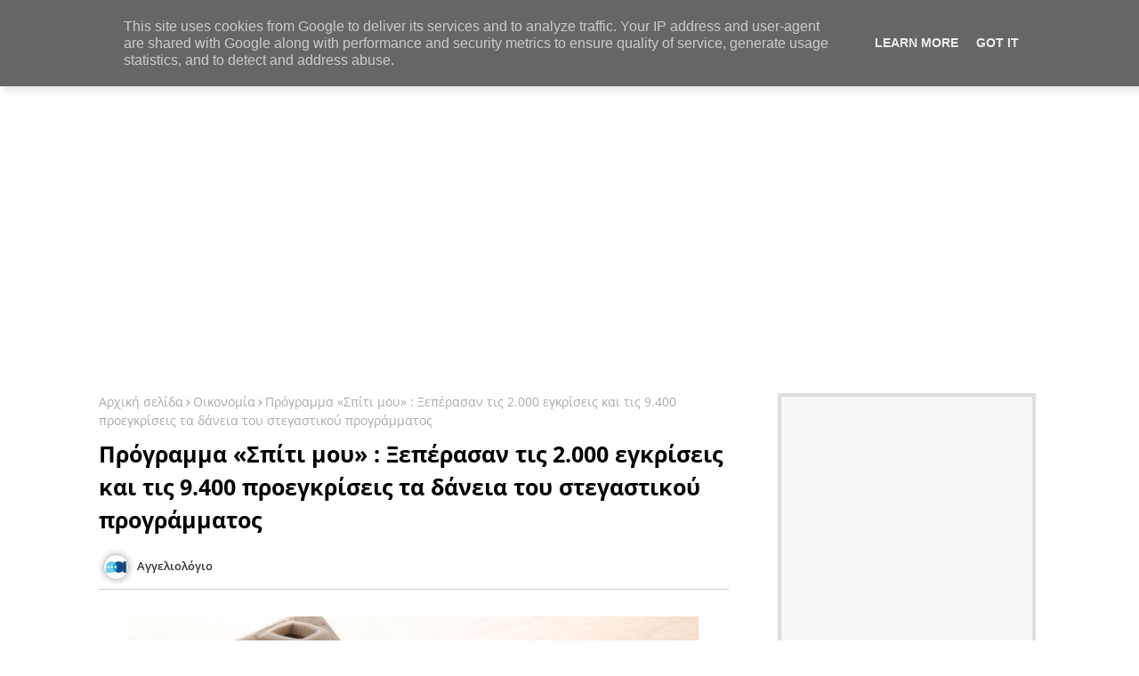

--- FILE ---
content_type: text/html; charset=utf-8
request_url: https://www.google.com/recaptcha/api2/aframe
body_size: 268
content:
<!DOCTYPE HTML><html><head><meta http-equiv="content-type" content="text/html; charset=UTF-8"></head><body><script nonce="jzyfsANBAECN4-IFnZ7_aw">/** Anti-fraud and anti-abuse applications only. See google.com/recaptcha */ try{var clients={'sodar':'https://pagead2.googlesyndication.com/pagead/sodar?'};window.addEventListener("message",function(a){try{if(a.source===window.parent){var b=JSON.parse(a.data);var c=clients[b['id']];if(c){var d=document.createElement('img');d.src=c+b['params']+'&rc='+(localStorage.getItem("rc::a")?sessionStorage.getItem("rc::b"):"");window.document.body.appendChild(d);sessionStorage.setItem("rc::e",parseInt(sessionStorage.getItem("rc::e")||0)+1);localStorage.setItem("rc::h",'1769138290308');}}}catch(b){}});window.parent.postMessage("_grecaptcha_ready", "*");}catch(b){}</script></body></html>

--- FILE ---
content_type: text/javascript; charset=UTF-8
request_url: https://www.aggeliologio.gr/feeds/posts/default/-/%CE%A0%CF%81%CE%BF%CF%83%CF%86%CE%BF%CF%81%CE%AC%20%CE%95%CF%81%CE%B3%CE%B1%CF%83%CE%AF%CE%B1%CF%82?alt=json-in-script&max-results=4&callback=jQuery224003211615459545736_1769138286813&_=1769138286814
body_size: 7825
content:
// API callback
jQuery224003211615459545736_1769138286813({"version":"1.0","encoding":"UTF-8","feed":{"xmlns":"http://www.w3.org/2005/Atom","xmlns$openSearch":"http://a9.com/-/spec/opensearchrss/1.0/","xmlns$blogger":"http://schemas.google.com/blogger/2008","xmlns$georss":"http://www.georss.org/georss","xmlns$gd":"http://schemas.google.com/g/2005","xmlns$thr":"http://purl.org/syndication/thread/1.0","id":{"$t":"tag:blogger.com,1999:blog-7343221230061795276"},"updated":{"$t":"2024-12-12T01:09:59.684+02:00"},"category":[{"term":"Ενημέρωση"},{"term":"Εργασιακά - Νέα"},{"term":"Επικαιρότητα"},{"term":"Προκηρύξεις"},{"term":"Κοινωνία"},{"term":"ΟΑΕΔ"},{"term":"Ν.Αττικής"},{"term":"Οικονομία"},{"term":"Υγεία"},{"term":"ΔΥΠΑ"},{"term":"ΑΣΕΠ"},{"term":"ΕΦΚΑ"},{"term":"Παιδεία"},{"term":"Επιδόματα"},{"term":"Ν. Θεσσαλονίκης"},{"term":"Προσφορά Εργασίας"},{"term":"ΟΠΕΚΑ"},{"term":"Κόσμος"},{"term":"Αθήνα"},{"term":"Ζήτηση εργασίας"},{"term":"Ν. Ηρακλείου"},{"term":"Ν. Αχαΐας"},{"term":"Εργάτες-Τεχνίτες"},{"term":"Ν. Δωδεκανήσου"},{"term":"Καθαριστές\/στριες"},{"term":"Ν. Βοιωτίας"},{"term":"Τεχνολογία"},{"term":"Ν. Λάρισας"},{"term":"Ν. Χανίων"},{"term":"Οδηγοί"},{"term":"Ν. Λασιθίου"},{"term":"Ν. Μαγνησίας"},{"term":"Ν. Κυκλάδων"},{"term":"Ν. Κοζάνης"},{"term":"Ν. Τρικάλων"},{"term":"ΔΕΗ"},{"term":"Θεσσαλονίκη"},{"term":"Ν. Κέρκυρας"},{"term":"Ν. Ιωαννίνων"},{"term":"ΔΕΔΔΗΕ"},{"term":"Ν. Ημαθίας"},{"term":"Ν. Χαλκιδικής"},{"term":"Πάτρα"},{"term":"Ν. Ηλείας"},{"term":"Ν. Πέλλας"},{"term":"Ν. Φθιώτιδας"},{"term":"Ν. Ρεθύμνου"},{"term":"Πειραιάς"},{"term":"Ν. Εύβοιας"},{"term":"Ν. Καβάλας"},{"term":"Ν. Λέσβου"},{"term":"Ν. Πιερίας"},{"term":"Ν. Έβρου"},{"term":"Ν. Αρκαδίας"},{"term":"Ν. Αργολίδας"},{"term":"Ν. Σερρών"},{"term":"Ν. Καρδίτσας"},{"term":"Βόλος"},{"term":"Εκπαιδευτικοί."},{"term":"Ν. Λακωνίας"},{"term":"Ν. Μεσσηνίας"},{"term":"Αποθηκάριοι"},{"term":"Ν. Δράμας"},{"term":"Ν. Κιλκίς"},{"term":"Ν. Κορινθίας"},{"term":"Κατερίνη"},{"term":"Κηφισιά"},{"term":"Ν. Αιτωλ\/νίας"},{"term":"Πολιτισμός"},{"term":"Βρεφονηπιοκόμοι-Νηπιαγωγοί-Παιδαγωγοί"},{"term":"Ν. Ξάνθης"},{"term":"Πύργος"},{"term":"Ρόδος"},{"term":"Αθλητισμός"},{"term":"Εμποροΰπάλληλοι"},{"term":"Επιδοτούμενα Προγράμματα"},{"term":"Ηράκλειο Κρήτης"},{"term":"Ν. Φωκίδας"},{"term":"Αγ. Παρασκευή"},{"term":"Αχαρναί"},{"term":"Λιβαδειά"},{"term":"Μαρούσι"},{"term":"Νίκαια"},{"term":"Ξενοδοχειακοί Υπάλληλοι - Τουρισμός"},{"term":"Πετρούπολη"},{"term":"Κως"},{"term":"Ν. Ζακύνθου"},{"term":"Ν. Κεφαλλονιάς"},{"term":"Αλεξ\/πολη"},{"term":"Γραμματειακή Υποστήριξη"},{"term":"Διάφορες Ειδικότητες"},{"term":"Εστίαση"},{"term":"Θέρμη"},{"term":"Καλαμαριά"},{"term":"Ν. Ιωνία"},{"term":"Ν. Ροδόπης"},{"term":"Ν. Φλώρινας"},{"term":"Περιστέρι"},{"term":"Φύλακες\/Προσωπικό Ασφαλείας"},{"term":"Αγ. Ιωάννης Ρέντης"},{"term":"Ν. Πρέβεζας"},{"term":"Χαλκίδα"},{"term":"Βέροια"},{"term":"Ν. Χίου"},{"term":"Υπάλληλοι Γραφείου"},{"term":"Αγ. Ανάργυροι"},{"term":"Βριλήσσια"},{"term":"Ηλιούπολη"},{"term":"Μάγειρες\/Σεφ"},{"term":"Ν. Ευρυτανίας"},{"term":"Ν. Καστοριάς"},{"term":"Ν. Σάμου"},{"term":"Τρίπολη"},{"term":"Έδεσσα"},{"term":"Ζωγράφου"},{"term":"Κερατσίνι"},{"term":"Λαμία"},{"term":"Ν. Θεσπρωτίας"},{"term":"Ναύπλιο"},{"term":"Χαιδάρι"},{"term":"Αιγάλεω"},{"term":"Αργυρούπολη"},{"term":"Ασπρόπυργος"},{"term":"Θήβα"},{"term":"Καλαμάτα"},{"term":"Κομοτηνή"},{"term":"Κορυδαλλός"},{"term":"Ν. Άρτας"},{"term":"Νοσηλευτές"},{"term":"Χαλάνδρι"},{"term":"Ψυχαγωγία"},{"term":"Ίλιον"},{"term":"Γλυφάδα"},{"term":"Ελευσίνα"},{"term":"Ελληνικό"},{"term":"Καλλιθέα"},{"term":"Λάρισα"},{"term":"Μαρκόπουλο"},{"term":"Μηχανικοί\/ Τεχνικοί"},{"term":"Ν. Γρεβενών"},{"term":"Ν. Λευκάδας"},{"term":"Παιανία"},{"term":"Παλλήνη"},{"term":"Πωλητές-Ντίλερ"},{"term":"Σπάρτη"},{"term":"Άλιμος"},{"term":"Διάφορες Ειδικότητες."},{"term":"Διανομείς"},{"term":"Διαφήμιση - Marketing"},{"term":"Εκπαιδευτικοί"},{"term":"Π. Φάληρο"},{"term":"Πάρος"},{"term":"Πολιτιστικά-Τέχνες -Καλλιτεχνικά."},{"term":"Πυλαία"},{"term":"Σερβιτόροι\/Μπάρμαν"},{"term":"Χολαργός"},{"term":"Αγρίνιο"},{"term":"Βύρωνας"},{"term":"Γαλάτσι"},{"term":"Θάσος"},{"term":"Μεταφραστές\/Διερμηνείς."},{"term":"Ραφήνα"},{"term":"Σαλαμίνα"},{"term":"Σαντορίνη"},{"term":"Σκιάθος"},{"term":"Τρίκαλα"},{"term":"Ωραιόκαστρο"},{"term":"Αίγινα"},{"term":"Αγ. Δημήτριος"},{"term":"Γραφίστες-Σχεδιαστές-Διακοσμητές"},{"term":"Δραπετσώνα"},{"term":"Εύοσμος"},{"term":"Ιεράπετρα"},{"term":"Ιωάννινα"},{"term":"Κόρινθος"},{"term":"Λυκόβρυση"},{"term":"Μεταμόρφωση"},{"term":"Ν. Φιλαδέλφεια"},{"term":"Πεύκη"},{"term":"Πληροφορική-Τηλεπικοινωνίες"},{"term":"Πολιτιστικά-Τέχνες -Καλλιτεχνικά"},{"term":"Πτολεμαΐδα"},{"term":"Σπάτα"},{"term":"Τήνος"},{"term":"Αισθητικοί-Κομμωτές."},{"term":"Αμπελόκηποι Θεσ\/νίκης"},{"term":"Αρχαιολόγοι - Συντηρητές Αρχαιοτήτων"},{"term":"Βρεφονηπιοκόμοι-Νηπιαγωγοί-Παιδαγωγοί."},{"term":"Γραμματειακή Υποστήριξη."},{"term":"Δάφνη"},{"term":"Θέσεις Εξωτερικού"},{"term":"Ιατροί"},{"term":"Καισαριανή"},{"term":"Λήμνος"},{"term":"Λογιστική - Οικονομικά"},{"term":"Λουτράκι"},{"term":"Μήλος"},{"term":"Μαραθώνας"},{"term":"Μυτιλήνη"},{"term":"Μύκονος"},{"term":"Νομικά."},{"term":"Πολύγυρος"},{"term":"Σίνδος"},{"term":"Σκόπελος"},{"term":"Σταυρούπολη"},{"term":"Φυσική Αγωγή"},{"term":"Χανιά"},{"term":"Χερσόνησος Ηρακλείου"},{"term":"Αγ. Νικόλαος Λασιθίου"},{"term":"Αισθητικοί-Κομμωτές"},{"term":"Γερμανία"},{"term":"Γιαννιτσά"},{"term":"Διαφήμιση - Marketing."},{"term":"ΕΦΕΤ"},{"term":"Εμποροΰπάλληλοι."},{"term":"Ηγουμενίτσα"},{"term":"Καθαριστές\/στριες."},{"term":"Καματερό"},{"term":"Καρπενήσι"},{"term":"Κορδελιό"},{"term":"Κορωπί"},{"term":"Λαγκαδάς"},{"term":"Λογιστική - Οικονομικά."},{"term":"Μοσχάτο"},{"term":"Ν. Ηράκλειο"},{"term":"Πωλητές-Ντίλερ."},{"term":"Σίφνος"},{"term":"Σκύρος"},{"term":"Υπάλληλοι Γραφείου."},{"term":"Άμφισσα"},{"term":"Άνδρος"},{"term":"Άργος"},{"term":"Ύδρα"},{"term":"Αγ. Βαρβάρα"},{"term":"Αμοργός"},{"term":"Αμφιλοχία"},{"term":"Αποθηκάριοι."},{"term":"Αρτοποιοί\/Ζαχαροπλάστες"},{"term":"Βούλα"},{"term":"Γέρακας"},{"term":"Δημοσιογράφοι-Αρθρογράφοι-Κειμενογράφοι."},{"term":"Διαμερίσματα"},{"term":"Διανομείς."},{"term":"Διόνυσος"},{"term":"ΕΝΦΙΑ"},{"term":"ΕΟΔΥ"},{"term":"ΕΟΦ"},{"term":"ΕΣΠΑ"},{"term":"ΕΥΑΘ"},{"term":"Εργάτες-Τεχνίτες."},{"term":"Εστίαση."},{"term":"Ιστιαία"},{"term":"Κέα"},{"term":"Καλάβρυτα"},{"term":"Κερατέα"},{"term":"Κοινωνικοί Επιστήμονες"},{"term":"Κύθνος"},{"term":"Κύπρος"},{"term":"Λαύριο"},{"term":"Μάλτα"},{"term":"Μάνδρα"},{"term":"Μελίσσια"},{"term":"Μεσολόγγι"},{"term":"Μηχανικοί\/ Τεχνικοί."},{"term":"Ν. Σμύρνη"},{"term":"Νάξος"},{"term":"Νάουσα"},{"term":"Νέο Ψυχικό"},{"term":"Ναυτιλιακά."},{"term":"Νοσηλευτές."},{"term":"ΟΣΕ"},{"term":"Οδηγοί."},{"term":"Ορεστιάδα"},{"term":"Πανόραμα"},{"term":"Πεντέλη"},{"term":"Πολίχνη"},{"term":"Πωλείται"},{"term":"Σαμοθράκη"},{"term":"Σητεία"},{"term":"Τουρισμός"},{"term":"Τύρναβος"},{"term":"Φάρσαλα"},{"term":"Φυσική Αγωγή."},{"term":"Φύλακες\/Προσωπικό Ασφαλείας."},{"term":"Φύλαξη Παιδιών."},{"term":"Χορτιάτης"},{"term":"ασε"},{"term":"κοι"}],"title":{"type":"text","$t":"Αγγελιολόγιο"},"subtitle":{"type":"html","$t":"Δωρεάν Αγγελίες απ'όλη την Ελλάδα"},"link":[{"rel":"http://schemas.google.com/g/2005#feed","type":"application/atom+xml","href":"https:\/\/www.aggeliologio.gr\/feeds\/posts\/default"},{"rel":"self","type":"application/atom+xml","href":"https:\/\/www.blogger.com\/feeds\/7343221230061795276\/posts\/default\/-\/%CE%A0%CF%81%CE%BF%CF%83%CF%86%CE%BF%CF%81%CE%AC+%CE%95%CF%81%CE%B3%CE%B1%CF%83%CE%AF%CE%B1%CF%82?alt=json-in-script\u0026max-results=4"},{"rel":"alternate","type":"text/html","href":"https:\/\/www.aggeliologio.gr\/search\/label\/%CE%A0%CF%81%CE%BF%CF%83%CF%86%CE%BF%CF%81%CE%AC%20%CE%95%CF%81%CE%B3%CE%B1%CF%83%CE%AF%CE%B1%CF%82"},{"rel":"hub","href":"http://pubsubhubbub.appspot.com/"},{"rel":"next","type":"application/atom+xml","href":"https:\/\/www.blogger.com\/feeds\/7343221230061795276\/posts\/default\/-\/%CE%A0%CF%81%CE%BF%CF%83%CF%86%CE%BF%CF%81%CE%AC+%CE%95%CF%81%CE%B3%CE%B1%CF%83%CE%AF%CE%B1%CF%82\/-\/%CE%A0%CF%81%CE%BF%CF%83%CF%86%CE%BF%CF%81%CE%AC+%CE%95%CF%81%CE%B3%CE%B1%CF%83%CE%AF%CE%B1%CF%82?alt=json-in-script\u0026start-index=5\u0026max-results=4"}],"author":[{"name":{"$t":"564"},"uri":{"$t":"http:\/\/www.blogger.com\/profile\/13698087099707723767"},"email":{"$t":"noreply@blogger.com"},"gd$image":{"rel":"http://schemas.google.com/g/2005#thumbnail","width":"16","height":"16","src":"https:\/\/img1.blogblog.com\/img\/b16-rounded.gif"}}],"generator":{"version":"7.00","uri":"http://www.blogger.com","$t":"Blogger"},"openSearch$totalResults":{"$t":"155"},"openSearch$startIndex":{"$t":"1"},"openSearch$itemsPerPage":{"$t":"4"},"entry":[{"id":{"$t":"tag:blogger.com,1999:blog-7343221230061795276.post-874387528966246776"},"published":{"$t":"2024-03-22T17:03:00.001+02:00"},"updated":{"$t":"2024-03-22T17:03:12.997+02:00"},"category":[{"scheme":"http://www.blogger.com/atom/ns#","term":"Αθήνα"},{"scheme":"http://www.blogger.com/atom/ns#","term":"Ενημέρωση"},{"scheme":"http://www.blogger.com/atom/ns#","term":"Ν.Αττικής"},{"scheme":"http://www.blogger.com/atom/ns#","term":"Προσφορά Εργασίας"},{"scheme":"http://www.blogger.com/atom/ns#","term":"Υπάλληλοι Γραφείου"}],"title":{"type":"text","$t":"ΥΠΑΛΛΗΛΟΣ ΓΡΑΦΕΙΟΥ \/ΤΜΗΜΑ ΠΡΟΣΦΟΡΩΝ"},"content":{"type":"html","$t":"\u003Cdiv\u003E\u003Cdiv class=\"separator\" style=\"clear: both; text-align: center;\"\u003E\u003Ca href=\"https:\/\/blogger.googleusercontent.com\/img\/b\/R29vZ2xl\/AVvXsEhjA-nW9kRB3J58N9URQPtQAqi-Vi5RmE0J-Nz4sfyoofZ3Shu6736ZwbFchHEV6gVP5KDzih9itEPmC-SnaaTM2TDybO5OPZLxlKGTQplSsTdRUEaaz4VSnxpRnCJA0Hnsuz1kM6MLLBcrpwmPAg0MHMW6ftuBVTTa19MuCfXgzc0uh4A0YzibASbS-WLF\/s600\/logo-dmenounos.jpg\" imageanchor=\"1\" style=\"margin-left: 1em; margin-right: 1em;\"\u003E\u003Cimg border=\"0\" data-original-height=\"350\" data-original-width=\"600\" height=\"374\" src=\"https:\/\/blogger.googleusercontent.com\/img\/b\/R29vZ2xl\/AVvXsEhjA-nW9kRB3J58N9URQPtQAqi-Vi5RmE0J-Nz4sfyoofZ3Shu6736ZwbFchHEV6gVP5KDzih9itEPmC-SnaaTM2TDybO5OPZLxlKGTQplSsTdRUEaaz4VSnxpRnCJA0Hnsuz1kM6MLLBcrpwmPAg0MHMW6ftuBVTTa19MuCfXgzc0uh4A0YzibASbS-WLF\/w640-h374\/logo-dmenounos.jpg\" width=\"640\" \/\u003E\u003C\/a\u003E\u003C\/div\u003E\u003Cbr \/\u003E\u003Cspan style=\"font-size: medium;\"\u003E\u003Cbr \/\u003E\u003C\/span\u003E\u003C\/div\u003E\u003Cdiv\u003E\u003Cspan style=\"font-size: medium;\"\u003E\u003Cbr \/\u003E\u003C\/span\u003E\u003C\/div\u003E\u003Cdiv\u003E\u003Cspan style=\"font-size: medium;\"\u003EΗ εταιρεία δραστηριοποιείται στο χώρο της μελέτης ,σχεδίασης ,εγκατάστασης ,συντήρησης ρολλών ασφαλείας, γκαραζόπορτες και μηχανισμούς σε αυλόπορτες, Αναζητά Υπάλληλο Γραφείου ,για την στελέχωση του τμήματος παραγγελιών \/προσφορών για το τμήμα των πωλήσεων, στις εγκαταστάσεις της στον Κολωνό.\u003C\/span\u003E\u003C\/div\u003E\u003Cdiv\u003E\u003Cspan style=\"font-size: medium;\"\u003E\u003Cbr \/\u003E\u003C\/span\u003E\n\n\u003Cscript async src=\"https:\/\/pagead2.googlesyndication.com\/pagead\/js\/adsbygoogle.js?client=ca-pub-1779461984599583\"\n     crossorigin=\"anonymous\"\u003E\u003C\/script\u003E\n\u003Cins class=\"adsbygoogle\"\n     style=\"display:block; text-align:center;\"\n     data-ad-layout=\"in-article\"\n     data-ad-format=\"fluid\"\n     data-ad-client=\"ca-pub-1779461984599583\"\n     data-ad-slot=\"3953898789\"\u003E\u003C\/ins\u003E\n\u003Cscript\u003E\n     (adsbygoogle = window.adsbygoogle || []).push({});\n\u003C\/script\u003E\n\n\n\n\u003C\/div\u003E\u003Cdiv\u003E\u003Cspan style=\"font-size: medium;\"\u003E\u003Cb\u003EΑπαραίτητα προσόντα\u003C\/b\u003E\u003C\/span\u003E\u003C\/div\u003E\u003Cdiv\u003E\u003Cspan style=\"font-size: medium;\"\u003E•\u003Cspan style=\"white-space: pre;\"\u003E\t\u003C\/span\u003EΕπιθυμητή προϋπηρεσία σε ανάλογη θέση\u0026nbsp;\u003C\/span\u003E\u003C\/div\u003E\u003Cdiv\u003E\u003Cspan style=\"font-size: medium;\"\u003E•\u003Cspan style=\"white-space: pre;\"\u003E\t\u003C\/span\u003EΣυνέπεια ,ομαδικότητα ,προσαρμοστικότητα ,προσωπικότητα με αντιληπτική ικανότητα\u0026nbsp;\u0026nbsp;\u003C\/span\u003E\u003C\/div\u003E\u003Cdiv\u003E\u003Cspan style=\"font-size: medium;\"\u003E•\u003Cspan style=\"white-space: pre;\"\u003E\t\u003C\/span\u003EΟργάνωση ,ταχύτητα και διάθεση για εργασία\u0026nbsp;\u003C\/span\u003E\u003C\/div\u003E\u003Cdiv\u003E\u003Cspan style=\"font-size: medium;\"\u003E•\u003Cspan style=\"white-space: pre;\"\u003E\t\u003C\/span\u003EΠρογραμματισμός και συντονισμός των εργασιών του τμήματος\u0026nbsp;\u003C\/span\u003E\u003C\/div\u003E\u003Cdiv\u003E\u003Cspan style=\"font-size: medium;\"\u003E•\u003Cspan style=\"white-space: pre;\"\u003E\t\u003C\/span\u003EΔημιουργία \/Υποβολή και Παρακολούθηση των προσφορών\u0026nbsp;\u003C\/span\u003E\u003C\/div\u003E\u003Cdiv\u003E\u003Cspan style=\"font-size: medium;\"\u003E•\u003Cspan style=\"white-space: pre;\"\u003E\t\u003C\/span\u003EΔιαχείριση \/εξυπηρέτηση Πελατολογίου\u0026nbsp;\u003C\/span\u003E\u003C\/div\u003E\u003Cdiv\u003E\u003Cspan style=\"font-size: medium;\"\u003E•\u003Cspan style=\"white-space: pre;\"\u003E\t\u003C\/span\u003EΠαρακολούθηση προόδου πώλησης υλικών \/υπηρεσιών\u0026nbsp;\u003C\/span\u003E\u003C\/div\u003E\u003Cdiv\u003E\u003Cspan style=\"font-size: medium;\"\u003E•\u003Cspan style=\"white-space: pre;\"\u003E\t\u003C\/span\u003EΕπικοινωνία με πελάτες\u0026nbsp;\u003C\/span\u003E\u003C\/div\u003E\u003Cdiv\u003E\u003Cspan style=\"font-size: medium;\"\u003E•\u003Cspan style=\"white-space: pre;\"\u003E\t\u003C\/span\u003EΠροσέλκυση νέων πελατών\u003C\/span\u003E\u003C\/div\u003E\u003Cdiv\u003E\u003Cspan style=\"font-size: medium;\"\u003E•\u003Cspan style=\"white-space: pre;\"\u003E\t\u003C\/span\u003EΚαλή γνώση αγγλικών (προφορικής και γραπτή επικοινωνία )\u003C\/span\u003E\u003C\/div\u003E\u003Cdiv\u003E\u003Cspan style=\"font-size: medium;\"\u003E•\u003Cspan style=\"white-space: pre;\"\u003E\t\u003C\/span\u003EΕυχέρεια στη χρήση Microsoft Office Word ,Excel\u0026nbsp;\u003C\/span\u003E\u003C\/div\u003E\u003Cdiv\u003E\u003Cspan style=\"font-size: medium;\"\u003E•\u003Cspan style=\"white-space: pre;\"\u003E\t\u003C\/span\u003EΓνώστης προγράμματος CRM\u003C\/span\u003E\u003C\/div\u003E\u003Cdiv\u003E\u003Cspan style=\"font-size: medium;\"\u003E•\u003Cspan style=\"white-space: pre;\"\u003E\t\u003C\/span\u003EΔυνατότητα εργασίας σε 6ημερη απασχόληση\u0026nbsp;\u003C\/span\u003E\u003C\/div\u003E\u003Cdiv\u003E\u003Cspan style=\"font-size: medium;\"\u003E•\u003Cspan style=\"white-space: pre;\"\u003E\t\u003C\/span\u003EΙκανότητα εργασίας υπό\u0026nbsp; πίεση \/deadlines\u003C\/span\u003E\u003C\/div\u003E\u003Cdiv\u003E\u003Cspan style=\"font-size: medium;\"\u003E\u003Cbr \/\u003E\u003C\/span\u003E\n\n\n\u003Cscript async src=\"https:\/\/pagead2.googlesyndication.com\/pagead\/js\/adsbygoogle.js?client=ca-pub-1779461984599583\"\n     crossorigin=\"anonymous\"\u003E\u003C\/script\u003E\n\u003Cins class=\"adsbygoogle\"\n     style=\"display:block; text-align:center;\"\n     data-ad-layout=\"in-article\"\n     data-ad-format=\"fluid\"\n     data-ad-client=\"ca-pub-1779461984599583\"\n     data-ad-slot=\"3953898789\"\u003E\u003C\/ins\u003E\n\u003Cscript\u003E\n     (adsbygoogle = window.adsbygoogle || []).push({});\n\u003C\/script\u003E\n\n\n\u003C\/div\u003E\u003Cdiv\u003E\u003Cspan style=\"font-size: medium;\"\u003E\u003Cbr \/\u003E\u003C\/span\u003E\u003C\/div\u003E\u003Cdiv\u003E\u003Cspan style=\"font-size: medium;\"\u003E\u003Cb\u003EΠαροχές\u0026nbsp;\u003C\/b\u003E\u003C\/span\u003E\u003C\/div\u003E\u003Cdiv\u003E\u003Cspan style=\"font-size: medium;\"\u003E•\u003Cspan style=\"white-space: pre;\"\u003E\t\u003C\/span\u003EΕξαιρετικό περιβάλλον εργασίας\u0026nbsp;\u003C\/span\u003E\u003C\/div\u003E\u003Cdiv\u003E\u003Cspan style=\"font-size: medium;\"\u003E•\u003Cspan style=\"white-space: pre;\"\u003E\t\u003C\/span\u003EΕκπαίδευση και προοπτικές εξέλιξης\u0026nbsp;\u003C\/span\u003E\u003C\/div\u003E\u003Cdiv\u003E\u003Cspan style=\"font-size: medium;\"\u003E•\u003Cspan style=\"white-space: pre;\"\u003E\t\u003C\/span\u003EΜηνιαίες αποδοχές\u0026nbsp;\u003C\/span\u003E\u003C\/div\u003E\u003Cdiv\u003E\u003Cspan style=\"font-size: medium;\"\u003E•\u003Cspan style=\"white-space: pre;\"\u003E\t\u003C\/span\u003EΑσφαλιστική κάλυψη\u0026nbsp;\u003C\/span\u003E\u003C\/div\u003E\u003Cdiv\u003E\u003Cspan style=\"font-size: medium;\"\u003E\u003Cbr \/\u003E\u003C\/span\u003E\u003C\/div\u003E\u003Cdiv\u003E\u003Cspan style=\"font-size: medium;\"\u003EΑποστολή βιογραφικών: \u003Cb\u003E\u003Ca href=\"mailto:info@dmenounos.gr\"\u003Einfo@dmenounos.gr\u003C\/a\u003E\u003C\/b\u003E\u003C\/span\u003E\u003C\/div\u003E\u003Cdiv\u003E\u003Cspan style=\"font-size: medium;\"\u003E\u003Cbr \/\u003E\u003C\/span\u003E\u003C\/div\u003E\u003Cdiv\u003E\u003Cspan style=\"font-size: medium;\"\u003E\u003Cbr \/\u003E\u003C\/span\u003E\u003C\/div\u003E\u003Cdiv\u003E\u003Cspan style=\"font-size: medium;\"\u003EΜετά την συλλογή και αξιολόγηση των βιογραφικών σημειωμάτων θα επικοινωνήσουμε με τους υποψηφίους που ανταποκρίνονται στις απαιτήσεις της θέσης προς στελέχωση για να οριστεί συνάντηση για συνέντευξη .\u003C\/span\u003E\u003C\/div\u003E\u003Cdiv\u003E\u003Cspan style=\"font-size: medium;\"\u003E\u003Cbr \/\u003E\u003C\/span\u003E\u003C\/div\u003E\u003Cdiv\u003E\u003Cspan style=\"font-size: medium;\"\u003E\u003Cbr \/\u003E\u003C\/span\u003E\u003C\/div\u003E\u003Cdiv\u003E\u003Cspan style=\"font-size: medium;\"\u003E\u003Cdiv\u003EΤύπος Απασχόλησης: Πλήρης\u003C\/div\u003E\u003Cdiv\u003EΜισθός:\u0026nbsp;\u003C\/div\u003E\u003Cdiv\u003EEmail: \u003Cb\u003E\u003Ca href=\"https:\/\/dmenounos.gr\/kariera\/\" target=\"_blank\"\u003EΑποστολή Βιογραφικού\u003C\/a\u003E\u003C\/b\u003E\u003C\/div\u003E\u003Cdiv\u003EΙστοσελίδα επιχείρησης - εταιρείας: \u003Cb\u003E\u003Ca href=\"https:\/\/dmenounos.gr\/\" target=\"_blank\"\u003Ehttps:\/\/dmenounos.gr\/\u003C\/a\u003E\u003C\/b\u003E\u003C\/div\u003E\u003Cdiv\u003EΤηλέφωνο\/Fax: 2103217503\u0026nbsp;\u003C\/div\u003E\u003Cdiv\u003EFacebook:\u003C\/div\u003E\u003C\/span\u003E\u003C\/div\u003E"},"link":[{"rel":"edit","type":"application/atom+xml","href":"https:\/\/www.blogger.com\/feeds\/7343221230061795276\/posts\/default\/874387528966246776"},{"rel":"self","type":"application/atom+xml","href":"https:\/\/www.blogger.com\/feeds\/7343221230061795276\/posts\/default\/874387528966246776"},{"rel":"alternate","type":"text/html","href":"https:\/\/www.aggeliologio.gr\/2024\/03\/blog-post_7.html","title":"ΥΠΑΛΛΗΛΟΣ ΓΡΑΦΕΙΟΥ \/ΤΜΗΜΑ ΠΡΟΣΦΟΡΩΝ"}],"author":[{"name":{"$t":"Αγγελιολόγιο"},"uri":{"$t":"http:\/\/www.blogger.com\/profile\/04318985891905269534"},"email":{"$t":"noreply@blogger.com"},"gd$image":{"rel":"http://schemas.google.com/g/2005#thumbnail","width":"32","height":"32","src":"\/\/blogger.googleusercontent.com\/img\/b\/R29vZ2xl\/AVvXsEjFp9aVmKWJbe5MebiBwzIiQemdpPP4bPQl-kLmfEcKPLz0Fn43iNeCl4r6hc0G3O5V655bvf-Q8NulHTp6z9Oaw17n_FgnbJYfXeQc0RDo37yItgFylKDAeUmcGhlEbA\/s113\/Logo_1080x1080.png"}}],"media$thumbnail":{"xmlns$media":"http://search.yahoo.com/mrss/","url":"https:\/\/blogger.googleusercontent.com\/img\/b\/R29vZ2xl\/AVvXsEhjA-nW9kRB3J58N9URQPtQAqi-Vi5RmE0J-Nz4sfyoofZ3Shu6736ZwbFchHEV6gVP5KDzih9itEPmC-SnaaTM2TDybO5OPZLxlKGTQplSsTdRUEaaz4VSnxpRnCJA0Hnsuz1kM6MLLBcrpwmPAg0MHMW6ftuBVTTa19MuCfXgzc0uh4A0YzibASbS-WLF\/s72-w640-h374-c\/logo-dmenounos.jpg","height":"72","width":"72"}},{"id":{"$t":"tag:blogger.com,1999:blog-7343221230061795276.post-3513597374942834894"},"published":{"$t":"2024-03-22T16:49:00.004+02:00"},"updated":{"$t":"2024-03-22T16:49:47.280+02:00"},"category":[{"scheme":"http://www.blogger.com/atom/ns#","term":"Αθήνα"},{"scheme":"http://www.blogger.com/atom/ns#","term":"Ενημέρωση"},{"scheme":"http://www.blogger.com/atom/ns#","term":"Ν.Αττικής"},{"scheme":"http://www.blogger.com/atom/ns#","term":"Προσφορά Εργασίας"},{"scheme":"http://www.blogger.com/atom/ns#","term":"Υπάλληλοι Γραφείου"}],"title":{"type":"text","$t":"ΥΠΑΛΛΗΛΟΣ ΓΡΑΦΕΙΟΥ \/ΤΜΗΜΑ ΛΟΓΙΣΤΗΡΙΟΥ"},"content":{"type":"html","$t":"\u003Cdiv\u003E\u003Cdiv class=\"separator\" style=\"clear: both; text-align: center;\"\u003E\u003Ca href=\"https:\/\/blogger.googleusercontent.com\/img\/b\/R29vZ2xl\/AVvXsEhjA-nW9kRB3J58N9URQPtQAqi-Vi5RmE0J-Nz4sfyoofZ3Shu6736ZwbFchHEV6gVP5KDzih9itEPmC-SnaaTM2TDybO5OPZLxlKGTQplSsTdRUEaaz4VSnxpRnCJA0Hnsuz1kM6MLLBcrpwmPAg0MHMW6ftuBVTTa19MuCfXgzc0uh4A0YzibASbS-WLF\/s600\/logo-dmenounos.jpg\" imageanchor=\"1\" style=\"margin-left: 1em; margin-right: 1em;\"\u003E\u003Cimg border=\"0\" data-original-height=\"350\" data-original-width=\"600\" height=\"374\" src=\"https:\/\/blogger.googleusercontent.com\/img\/b\/R29vZ2xl\/AVvXsEhjA-nW9kRB3J58N9URQPtQAqi-Vi5RmE0J-Nz4sfyoofZ3Shu6736ZwbFchHEV6gVP5KDzih9itEPmC-SnaaTM2TDybO5OPZLxlKGTQplSsTdRUEaaz4VSnxpRnCJA0Hnsuz1kM6MLLBcrpwmPAg0MHMW6ftuBVTTa19MuCfXgzc0uh4A0YzibASbS-WLF\/w640-h374\/logo-dmenounos.jpg\" width=\"640\" \/\u003E\u003C\/a\u003E\u003C\/div\u003E\u003Cbr \/\u003E\u003Cspan style=\"font-size: medium;\"\u003E\u003Cbr \/\u003E\u003C\/span\u003E\u003C\/div\u003E\u003Cdiv\u003E\u003Cspan style=\"font-size: medium;\"\u003E\u003Cbr \/\u003E\u003C\/span\u003E\u003C\/div\u003E\u003Cdiv\u003E\u003Cspan style=\"font-size: medium;\"\u003EΖητείται Υπάλληλος Γραφείου ,για την στελέχωση του τμήματος Λογιστηρίου στις εγκαταστάσεις μας στον Κολωνό.\u003C\/span\u003E\u003C\/div\u003E\u003Cdiv\u003E\u003Cspan style=\"font-size: medium;\"\u003E\u003Cbr \/\u003E\u003C\/span\u003E\n\n\n\u003Cscript async src=\"https:\/\/pagead2.googlesyndication.com\/pagead\/js\/adsbygoogle.js?client=ca-pub-1779461984599583\"\n     crossorigin=\"anonymous\"\u003E\u003C\/script\u003E\n\u003Cins class=\"adsbygoogle\"\n     style=\"display:block; text-align:center;\"\n     data-ad-layout=\"in-article\"\n     data-ad-format=\"fluid\"\n     data-ad-client=\"ca-pub-1779461984599583\"\n     data-ad-slot=\"3953898789\"\u003E\u003C\/ins\u003E\n\u003Cscript\u003E\n     (adsbygoogle = window.adsbygoogle || []).push({});\n\u003C\/script\u003E\n\n\u003C\/div\u003E\u003Cdiv\u003E\u003Cspan style=\"font-size: medium;\"\u003E\u003Cb\u003EΑπαραίτητα προσόντα\u003C\/b\u003E\u003C\/span\u003E\u003C\/div\u003E\u003Cdiv\u003E\u003Cspan style=\"font-size: medium;\"\u003E•\u003Cspan style=\"white-space: pre;\"\u003E\t\u003C\/span\u003EΕπιθυμητή προϋπηρεσία σε ανάλογη θέση\u0026nbsp;\u003C\/span\u003E\u003C\/div\u003E\u003Cdiv\u003E\u003Cspan style=\"font-size: medium;\"\u003E•\u003Cspan style=\"white-space: pre;\"\u003E\t\u003C\/span\u003EΣυνέπεια ,ομαδικότητα ,προσαρμοστικότητα ,προσωπικότητα με αντιληπτική ικανότητα\u0026nbsp;\u0026nbsp;\u003C\/span\u003E\u003C\/div\u003E\u003Cdiv\u003E\u003Cspan style=\"font-size: medium;\"\u003E•\u003Cspan style=\"white-space: pre;\"\u003E\t\u003C\/span\u003EΟργάνωση ,ταχύτητα και διάθεση για εργασία\u0026nbsp;\u003C\/span\u003E\u003C\/div\u003E\u003Cdiv\u003E\u003Cspan style=\"font-size: medium;\"\u003E•\u003Cspan style=\"white-space: pre;\"\u003E\t\u003C\/span\u003EΠρογραμματισμός και συντονισμός των εργασιών του τμήματος\u0026nbsp;\u003C\/span\u003E\u003C\/div\u003E\u003Cdiv\u003E\u003Cspan style=\"font-size: medium;\"\u003E•\u003Cspan style=\"white-space: pre;\"\u003E\t\u003C\/span\u003EΈκδοση τιμολογίων εσωτερικού –εξωτερικού με χρήση προγράμματος εμπορικής διαχείρισης SOFTONE\u0026nbsp;\u0026nbsp;\u003C\/span\u003E\u003C\/div\u003E\u003Cdiv\u003E\u003Cspan style=\"font-size: medium;\"\u003E•\u003Cspan style=\"white-space: pre;\"\u003E\t\u003C\/span\u003EΤηλεφωνικές επικοινωνίες ,emails με πελάτες –προμηθευτές\u0026nbsp;\u003C\/span\u003E\u003C\/div\u003E\u003Cdiv\u003E\u003Cspan style=\"font-size: medium;\"\u003E•\u003Cspan style=\"white-space: pre;\"\u003E\t\u003C\/span\u003EΠροετοιμασία ,έλεγχος και καταχώρηση παραστατικών (δελτία αποστολής ,αγορές υλικών κτλ)\u003C\/span\u003E\u003C\/div\u003E\u003Cdiv\u003E\u003Cspan style=\"font-size: medium;\"\u003E•\u003Cspan style=\"white-space: pre;\"\u003E\t\u003C\/span\u003EΕμπειρία σε θέματα οικονομικής και ταμειακής διαχείρισης (έκδοση παραστατικών, τήρηση αρχείων λογιστηρίου)\u0026nbsp;\u003C\/span\u003E\u003C\/div\u003E\u003Cdiv\u003E\u003Cspan style=\"font-size: medium;\"\u003E•\u003Cspan style=\"white-space: pre;\"\u003E\t\u003C\/span\u003EΚαλή γνώση αγγλικών (προφορικής και γραπτή επικοινωνία )\u003C\/span\u003E\u003C\/div\u003E\u003Cdiv\u003E\u003Cspan style=\"font-size: medium;\"\u003E•\u003Cspan style=\"white-space: pre;\"\u003E\t\u003C\/span\u003EΕυχέρεια στη χρήση Η\/Υ (ΜS OFFICE)\u0026nbsp;\u003C\/span\u003E\u003C\/div\u003E\u003Cdiv\u003E\u003Cspan style=\"font-size: medium;\"\u003E•\u003Cspan style=\"white-space: pre;\"\u003E\t\u003C\/span\u003EΓνώστης προγράμματος CRM\u003C\/span\u003E\u003C\/div\u003E\u003Cdiv\u003E\u003Cspan style=\"font-size: medium;\"\u003E•\u003Cspan style=\"white-space: pre;\"\u003E\t\u003C\/span\u003EΔυνατότητα εργασίας σε 6ημερη απασχόληση\u0026nbsp;\u003C\/span\u003E\u003C\/div\u003E\u003Cdiv\u003E\u003Cspan style=\"font-size: medium;\"\u003E\u003Cbr \/\u003E\u003C\/span\u003E\u003C\/div\u003E\u003Cdiv\u003E\u003Cspan style=\"font-size: medium;\"\u003E\u003Cbr \/\u003E\u003C\/span\u003E\n\n\n\u003Cscript async src=\"https:\/\/pagead2.googlesyndication.com\/pagead\/js\/adsbygoogle.js?client=ca-pub-1779461984599583\"\n     crossorigin=\"anonymous\"\u003E\u003C\/script\u003E\n\u003Cins class=\"adsbygoogle\"\n     style=\"display:block; text-align:center;\"\n     data-ad-layout=\"in-article\"\n     data-ad-format=\"fluid\"\n     data-ad-client=\"ca-pub-1779461984599583\"\n     data-ad-slot=\"3953898789\"\u003E\u003C\/ins\u003E\n\u003Cscript\u003E\n     (adsbygoogle = window.adsbygoogle || []).push({});\n\u003C\/script\u003E\n\n\n\u003C\/div\u003E\u003Cdiv\u003E\u003Cspan style=\"font-size: medium;\"\u003E\u003Cb\u003EΠαροχές\u0026nbsp;\u003C\/b\u003E\u003C\/span\u003E\u003C\/div\u003E\u003Cdiv\u003E\u003Cspan style=\"font-size: medium;\"\u003E•\u003Cspan style=\"white-space: pre;\"\u003E\t\u003C\/span\u003EΕξαιρετικό περιβάλλον εργασίας\u0026nbsp;\u003C\/span\u003E\u003C\/div\u003E\u003Cdiv\u003E\u003Cspan style=\"font-size: medium;\"\u003E•\u003Cspan style=\"white-space: pre;\"\u003E\t\u003C\/span\u003EΕκπαίδευση και προοπτικές εξέλιξης\u0026nbsp;\u003C\/span\u003E\u003C\/div\u003E\u003Cdiv\u003E\u003Cspan style=\"font-size: medium;\"\u003E•\u003Cspan style=\"white-space: pre;\"\u003E\t\u003C\/span\u003EΜηνιαίες αποδοχές\u0026nbsp;\u003C\/span\u003E\u003C\/div\u003E\u003Cdiv\u003E\u003Cspan style=\"font-size: medium;\"\u003E•\u003Cspan style=\"white-space: pre;\"\u003E\t\u003C\/span\u003EΑσφαλιστική κάλυψη\u0026nbsp;\u003C\/span\u003E\u003C\/div\u003E\u003Cdiv\u003E\u003Cspan style=\"font-size: medium;\"\u003E\u003Cbr \/\u003E\u003C\/span\u003E\u003C\/div\u003E\u003Cdiv\u003E\u003Cspan style=\"font-size: medium;\"\u003EΑποστολή βιογραφικών: \u003Cb\u003E\u003Ca href=\"mailto:info@dmenounos.gr\" target=\"_blank\"\u003Einfo@dmenounos.gr\u003C\/a\u003E\u003C\/b\u003E\u003C\/span\u003E\u003C\/div\u003E\u003Cdiv\u003E\u003Cspan style=\"font-size: medium;\"\u003E\u003Cbr \/\u003E\u003C\/span\u003E\u003C\/div\u003E\u003Cdiv\u003E\u003Cspan style=\"font-size: medium;\"\u003E\u003Cbr \/\u003E\u003C\/span\u003E\u003C\/div\u003E\u003Cdiv\u003E\u003Cspan style=\"font-size: medium;\"\u003EΜετά την συλλογή και αξιολόγηση των βιογραφικών σημειωμάτων θα επικοινωνήσουμε με τους υποψηφίους που ανταποκρίνονται στις απαιτήσεις της θέσης προς στελέχωση για να οριστεί συνάντηση για συνέντευξη.\u003C\/span\u003E\u003C\/div\u003E\u003Cdiv\u003E\u003Cspan style=\"font-size: medium;\"\u003E\u003Cbr \/\u003E\u003C\/span\u003E\u003C\/div\u003E\u003Cdiv\u003E\u003Cspan style=\"font-size: medium;\"\u003E\u003Cbr \/\u003E\u003C\/span\u003E\u003C\/div\u003E\u003Cdiv\u003E\u003Cspan style=\"font-size: medium;\"\u003EΤύπος Απασχόλησης: Πλήρης\u003C\/span\u003E\u003C\/div\u003E\u003Cdiv\u003E\u003Cspan style=\"font-size: medium;\"\u003EΜισθός:\u0026nbsp;\u003C\/span\u003E\u003C\/div\u003E\u003Cdiv\u003E\u003Cspan style=\"font-size: medium;\"\u003EEmail: \u003Cb\u003E\u003Ca href=\"https:\/\/dmenounos.gr\/kariera\/\" target=\"_blank\"\u003EΑποστολή Βιογραφικού\u003C\/a\u003E\u003C\/b\u003E\u003C\/span\u003E\u003C\/div\u003E\u003Cdiv\u003E\u003Cspan style=\"font-size: medium;\"\u003EΙστοσελίδα επιχείρησης - εταιρείας: \u003Cb\u003E\u003Ca href=\"https:\/\/dmenounos.gr\/\" target=\"_blank\"\u003Ehttps:\/\/dmenounos.gr\/\u003C\/a\u003E\u003C\/b\u003E\u003C\/span\u003E\u003C\/div\u003E\u003Cdiv\u003E\u003Cspan style=\"font-size: medium;\"\u003EΤηλέφωνο\/Fax:\u0026nbsp;\u0026nbsp;\u003C\/span\u003E\u003C\/div\u003E\u003Cdiv\u003E\u003Cspan style=\"font-size: medium;\"\u003EFacebook:\u003C\/span\u003E\u003C\/div\u003E"},"link":[{"rel":"edit","type":"application/atom+xml","href":"https:\/\/www.blogger.com\/feeds\/7343221230061795276\/posts\/default\/3513597374942834894"},{"rel":"self","type":"application/atom+xml","href":"https:\/\/www.blogger.com\/feeds\/7343221230061795276\/posts\/default\/3513597374942834894"},{"rel":"alternate","type":"text/html","href":"https:\/\/www.aggeliologio.gr\/2024\/03\/blog-post_34.html","title":"ΥΠΑΛΛΗΛΟΣ ΓΡΑΦΕΙΟΥ \/ΤΜΗΜΑ ΛΟΓΙΣΤΗΡΙΟΥ"}],"author":[{"name":{"$t":"Αγγελιολόγιο"},"uri":{"$t":"http:\/\/www.blogger.com\/profile\/04318985891905269534"},"email":{"$t":"noreply@blogger.com"},"gd$image":{"rel":"http://schemas.google.com/g/2005#thumbnail","width":"32","height":"32","src":"\/\/blogger.googleusercontent.com\/img\/b\/R29vZ2xl\/AVvXsEjFp9aVmKWJbe5MebiBwzIiQemdpPP4bPQl-kLmfEcKPLz0Fn43iNeCl4r6hc0G3O5V655bvf-Q8NulHTp6z9Oaw17n_FgnbJYfXeQc0RDo37yItgFylKDAeUmcGhlEbA\/s113\/Logo_1080x1080.png"}}],"media$thumbnail":{"xmlns$media":"http://search.yahoo.com/mrss/","url":"https:\/\/blogger.googleusercontent.com\/img\/b\/R29vZ2xl\/AVvXsEhjA-nW9kRB3J58N9URQPtQAqi-Vi5RmE0J-Nz4sfyoofZ3Shu6736ZwbFchHEV6gVP5KDzih9itEPmC-SnaaTM2TDybO5OPZLxlKGTQplSsTdRUEaaz4VSnxpRnCJA0Hnsuz1kM6MLLBcrpwmPAg0MHMW6ftuBVTTa19MuCfXgzc0uh4A0YzibASbS-WLF\/s72-w640-h374-c\/logo-dmenounos.jpg","height":"72","width":"72"}},{"id":{"$t":"tag:blogger.com,1999:blog-7343221230061795276.post-6477068800888699904"},"published":{"$t":"2024-03-22T16:39:00.001+02:00"},"updated":{"$t":"2024-03-22T16:39:14.154+02:00"},"category":[{"scheme":"http://www.blogger.com/atom/ns#","term":"Αθήνα"},{"scheme":"http://www.blogger.com/atom/ns#","term":"Ενημέρωση"},{"scheme":"http://www.blogger.com/atom/ns#","term":"Ν.Αττικής"},{"scheme":"http://www.blogger.com/atom/ns#","term":"Οδηγοί"},{"scheme":"http://www.blogger.com/atom/ns#","term":"Προσφορά Εργασίας"}],"title":{"type":"text","$t":"Οδηγοί"},"content":{"type":"html","$t":"\u003Cdiv\u003E\u003Cdiv class=\"separator\" style=\"clear: both; text-align: center;\"\u003E\u003Ca href=\"https:\/\/blogger.googleusercontent.com\/img\/b\/R29vZ2xl\/AVvXsEhjA-nW9kRB3J58N9URQPtQAqi-Vi5RmE0J-Nz4sfyoofZ3Shu6736ZwbFchHEV6gVP5KDzih9itEPmC-SnaaTM2TDybO5OPZLxlKGTQplSsTdRUEaaz4VSnxpRnCJA0Hnsuz1kM6MLLBcrpwmPAg0MHMW6ftuBVTTa19MuCfXgzc0uh4A0YzibASbS-WLF\/s600\/logo-dmenounos.jpg\" imageanchor=\"1\" style=\"margin-left: 1em; margin-right: 1em;\"\u003E\u003Cimg border=\"0\" data-original-height=\"350\" data-original-width=\"600\" height=\"374\" src=\"https:\/\/blogger.googleusercontent.com\/img\/b\/R29vZ2xl\/AVvXsEhjA-nW9kRB3J58N9URQPtQAqi-Vi5RmE0J-Nz4sfyoofZ3Shu6736ZwbFchHEV6gVP5KDzih9itEPmC-SnaaTM2TDybO5OPZLxlKGTQplSsTdRUEaaz4VSnxpRnCJA0Hnsuz1kM6MLLBcrpwmPAg0MHMW6ftuBVTTa19MuCfXgzc0uh4A0YzibASbS-WLF\/w640-h374\/logo-dmenounos.jpg\" width=\"640\" \/\u003E\u003C\/a\u003E\u003C\/div\u003E\u003Cbr \/\u003E\u003Cspan style=\"font-size: medium;\"\u003E\u003Cbr \/\u003E\u003C\/span\u003E\u003C\/div\u003E\u003Cdiv\u003E\u003Cspan style=\"font-size: medium;\"\u003E\u003Cbr \/\u003E\u003C\/span\u003E\u003C\/div\u003E\u003Cdiv\u003E\u003Cspan style=\"font-size: medium;\"\u003EΗ ΔΗΜ ΜΕΝΟΥΝΟΣ ηγέτιδα στον χώρο της κατασκευής ρολλών ασφαλείας και γκαραζόπορτες ζητά Οδηγό Β' \u0026amp; Γ' κατηγορίας για την στελέχωση των εγκαταστάσεών της στον Κολωνό.\u0026nbsp;\u003C\/span\u003E\u003C\/div\u003E\u003Cdiv\u003E\u003Cspan style=\"font-size: medium;\"\u003E\u003Cbr \/\u003E\u003C\/span\u003E\n\n\n\u003Cscript async src=\"https:\/\/pagead2.googlesyndication.com\/pagead\/js\/adsbygoogle.js?client=ca-pub-1779461984599583\"\n     crossorigin=\"anonymous\"\u003E\u003C\/script\u003E\n\u003Cins class=\"adsbygoogle\"\n     style=\"display:block; text-align:center;\"\n     data-ad-layout=\"in-article\"\n     data-ad-format=\"fluid\"\n     data-ad-client=\"ca-pub-1779461984599583\"\n     data-ad-slot=\"3953898789\"\u003E\u003C\/ins\u003E\n\u003Cscript\u003E\n     (adsbygoogle = window.adsbygoogle || []).push({});\n\u003C\/script\u003E\n\n\u003C\/div\u003E\u003Cdiv\u003E\u003Cspan style=\"font-size: medium;\"\u003E\u003Cb\u003EΑπαραίτητα προσόντα\u003C\/b\u003E\u003C\/span\u003E\u003C\/div\u003E\u003Cdiv\u003E\u003Cspan style=\"font-size: medium;\"\u003E•\u003Cspan style=\"white-space: pre;\"\u003E\t\u003C\/span\u003EΔίπλωμα Β' \u0026amp; Γ' κατηγορίας\u003C\/span\u003E\u003C\/div\u003E\u003Cdiv\u003E\u003Cspan style=\"font-size: medium;\"\u003E•\u003Cspan style=\"white-space: pre;\"\u003E\t\u003C\/span\u003EΕπιθυμητή προϋπηρεσία\u003C\/span\u003E\u003C\/div\u003E\u003Cdiv\u003E\u003Cspan style=\"font-size: medium;\"\u003E•\u003Cspan style=\"white-space: pre;\"\u003E\t\u003C\/span\u003EΔυνατότητα εργασίας σε 6ημερη απασχόληση\u003C\/span\u003E\u003C\/div\u003E\u003Cdiv\u003E\u003Cspan style=\"font-size: medium;\"\u003E•\u003Cspan style=\"white-space: pre;\"\u003E\t\u003C\/span\u003EΣυνέπεια και επαγγελματισμός\u003C\/span\u003E\u003C\/div\u003E\u003Cdiv\u003E\u003Cspan style=\"font-size: medium;\"\u003E\u003Cbr \/\u003E\u003C\/span\u003E\u003C\/div\u003E\u003Cdiv\u003E\u003Cspan style=\"font-size: medium;\"\u003E\u003Cb\u003EΠαροχές\u0026nbsp;\u003C\/b\u003E\u003C\/span\u003E\u003C\/div\u003E\u003Cdiv\u003E\u003Cspan style=\"font-size: medium;\"\u003E•\u003Cspan style=\"white-space: pre;\"\u003E\t\u003C\/span\u003EΕξαιρετικό περιβάλλον εργασίας\u0026nbsp;\u003C\/span\u003E\u003C\/div\u003E\u003Cdiv\u003E\u003Cspan style=\"font-size: medium;\"\u003E•\u003Cspan style=\"white-space: pre;\"\u003E\t\u003C\/span\u003EΜηνιαίες αποδοχές\u0026nbsp;\u003C\/span\u003E\u003C\/div\u003E\u003Cdiv\u003E\u003Cspan style=\"font-size: medium;\"\u003E•\u003Cspan style=\"white-space: pre;\"\u003E\t\u003C\/span\u003EΑσφαλιστική κάλυψη\u0026nbsp;\u003C\/span\u003E\u003C\/div\u003E\u003Cdiv\u003E\u003Cspan style=\"font-size: medium;\"\u003E\u003Cbr \/\u003E\u003C\/span\u003E\n\n\n\u003Cscript async src=\"https:\/\/pagead2.googlesyndication.com\/pagead\/js\/adsbygoogle.js?client=ca-pub-1779461984599583\"\n     crossorigin=\"anonymous\"\u003E\u003C\/script\u003E\n\u003Cins class=\"adsbygoogle\"\n     style=\"display:block; text-align:center;\"\n     data-ad-layout=\"in-article\"\n     data-ad-format=\"fluid\"\n     data-ad-client=\"ca-pub-1779461984599583\"\n     data-ad-slot=\"3953898789\"\u003E\u003C\/ins\u003E\n\u003Cscript\u003E\n     (adsbygoogle = window.adsbygoogle || []).push({});\n\u003C\/script\u003E\n\n\u003C\/div\u003E\u003Cdiv\u003E\u003Cspan style=\"font-size: medium;\"\u003EΟι ενδιαφερόμενοι μπορείτε να καλείτε και στο τηλέφωνο : 2103217503\u0026nbsp;\u003C\/span\u003E\u003C\/div\u003E\u003Cdiv\u003E\u003Cspan style=\"font-size: medium;\"\u003EΑποστολή βιογραφικών: \u003Cb\u003E\u003Ca href=\"mailto:info@dmenounos.gr\"\u003Einfo@dmenounos.gr\u003C\/a\u003E\u003C\/b\u003E\u003C\/span\u003E\u003C\/div\u003E\u003Cdiv\u003E\u003Cspan style=\"font-size: medium;\"\u003E\u003Cbr \/\u003E\u003C\/span\u003E\u003C\/div\u003E\u003Cdiv\u003E\u003Cspan style=\"font-size: medium;\"\u003E\u003Cbr \/\u003E\u003C\/span\u003E\u003C\/div\u003E\u003Cdiv\u003E\u003Cspan style=\"font-size: medium;\"\u003EΤύπος Απασχόλησης: Πλήρης\u003C\/span\u003E\u003C\/div\u003E\u003Cdiv\u003E\u003Cspan style=\"font-size: medium;\"\u003EΜισθός:\u0026nbsp;\u003C\/span\u003E\u003C\/div\u003E\u003Cdiv\u003E\u003Cspan style=\"font-size: medium;\"\u003EEmail: \u003Cb\u003E\u003Ca href=\"https:\/\/dmenounos.gr\/kariera\/\" target=\"_blank\"\u003EΑποστολή Βιογραφικού\u003C\/a\u003E\u003C\/b\u003E\u003C\/span\u003E\u003C\/div\u003E\u003Cdiv\u003E\u003Cspan style=\"font-size: medium;\"\u003EΙστοσελίδα επιχείρησης - εταιρείας: \u003Cb\u003E\u003Ca href=\"https:\/\/dmenounos.gr\/\" target=\"_blank\"\u003Ehttps:\/\/dmenounos.gr\/\u003C\/a\u003E\u003C\/b\u003E\u003C\/span\u003E\u003C\/div\u003E\u003Cdiv\u003E\u003Cspan style=\"font-size: medium;\"\u003EΤηλέφωνο\/Fax:\u0026nbsp; 2103217503\u003C\/span\u003E\u003C\/div\u003E\u003Cdiv\u003E\u003Cspan style=\"font-size: medium;\"\u003EFacebook:\u003C\/span\u003E\u003C\/div\u003E"},"link":[{"rel":"edit","type":"application/atom+xml","href":"https:\/\/www.blogger.com\/feeds\/7343221230061795276\/posts\/default\/6477068800888699904"},{"rel":"self","type":"application/atom+xml","href":"https:\/\/www.blogger.com\/feeds\/7343221230061795276\/posts\/default\/6477068800888699904"},{"rel":"alternate","type":"text/html","href":"https:\/\/www.aggeliologio.gr\/2024\/03\/blog-post_22.html","title":"Οδηγοί"}],"author":[{"name":{"$t":"Αγγελιολόγιο"},"uri":{"$t":"http:\/\/www.blogger.com\/profile\/04318985891905269534"},"email":{"$t":"noreply@blogger.com"},"gd$image":{"rel":"http://schemas.google.com/g/2005#thumbnail","width":"32","height":"32","src":"\/\/blogger.googleusercontent.com\/img\/b\/R29vZ2xl\/AVvXsEjFp9aVmKWJbe5MebiBwzIiQemdpPP4bPQl-kLmfEcKPLz0Fn43iNeCl4r6hc0G3O5V655bvf-Q8NulHTp6z9Oaw17n_FgnbJYfXeQc0RDo37yItgFylKDAeUmcGhlEbA\/s113\/Logo_1080x1080.png"}}],"media$thumbnail":{"xmlns$media":"http://search.yahoo.com/mrss/","url":"https:\/\/blogger.googleusercontent.com\/img\/b\/R29vZ2xl\/AVvXsEhjA-nW9kRB3J58N9URQPtQAqi-Vi5RmE0J-Nz4sfyoofZ3Shu6736ZwbFchHEV6gVP5KDzih9itEPmC-SnaaTM2TDybO5OPZLxlKGTQplSsTdRUEaaz4VSnxpRnCJA0Hnsuz1kM6MLLBcrpwmPAg0MHMW6ftuBVTTa19MuCfXgzc0uh4A0YzibASbS-WLF\/s72-w640-h374-c\/logo-dmenounos.jpg","height":"72","width":"72"}},{"id":{"$t":"tag:blogger.com,1999:blog-7343221230061795276.post-2265477195901416793"},"published":{"$t":"2024-03-14T09:47:00.003+02:00"},"updated":{"$t":"2024-03-14T09:47:22.199+02:00"},"category":[{"scheme":"http://www.blogger.com/atom/ns#","term":"Αποθηκάριοι"},{"scheme":"http://www.blogger.com/atom/ns#","term":"Εμποροΰπάλληλοι"},{"scheme":"http://www.blogger.com/atom/ns#","term":"Ενημέρωση"},{"scheme":"http://www.blogger.com/atom/ns#","term":"Οδηγοί"},{"scheme":"http://www.blogger.com/atom/ns#","term":"Προσφορά Εργασίας"},{"scheme":"http://www.blogger.com/atom/ns#","term":"Υπάλληλοι Γραφείου"}],"title":{"type":"text","$t":"Δεκάδες ανοιχτές θέσεις εργασίας σε μεγάλα Σούπερ Μάρκετ"},"content":{"type":"html","$t":"\u003Cdiv\u003E\u003Cdiv class=\"separator\" style=\"clear: both; text-align: center;\"\u003E\u003Ca href=\"https:\/\/blogger.googleusercontent.com\/img\/b\/R29vZ2xl\/AVvXsEjCISVaPWN-DDycvqgOD2JD4uqegod6FYjcEltPM6Q3BSgf59nekWkOpcP7p3N77BfCyrzMBxG2hwUgzajYetX8DaJ1uWf_N2ds_6VK5OjSvifvJMPrXRQ6G5IJg0BFh3jb_gzOgMYKKnPwmn0BmimzZQu0EY6_I3rQQfB41jn0w4fRM8w69MC8F5c97j8i\/s768\/to-karotsaki-tou-souper-market-ginetai-80-xronwn_3.w_l-768x432-768x432-1.jpg\" imageanchor=\"1\" style=\"margin-left: 1em; margin-right: 1em;\"\u003E\u003Cimg border=\"0\" data-original-height=\"432\" data-original-width=\"768\" height=\"360\" src=\"https:\/\/blogger.googleusercontent.com\/img\/b\/R29vZ2xl\/AVvXsEjCISVaPWN-DDycvqgOD2JD4uqegod6FYjcEltPM6Q3BSgf59nekWkOpcP7p3N77BfCyrzMBxG2hwUgzajYetX8DaJ1uWf_N2ds_6VK5OjSvifvJMPrXRQ6G5IJg0BFh3jb_gzOgMYKKnPwmn0BmimzZQu0EY6_I3rQQfB41jn0w4fRM8w69MC8F5c97j8i\/w640-h360\/to-karotsaki-tou-souper-market-ginetai-80-xronwn_3.w_l-768x432-768x432-1.jpg\" width=\"640\" \/\u003E\u003C\/a\u003E\u003C\/div\u003E\u003Cbr \/\u003E\u003Cspan style=\"font-size: medium;\"\u003E\u003Cbr \/\u003E\u003C\/span\u003E\u003C\/div\u003E\u003Cdiv\u003E\u003Cspan style=\"font-size: medium;\"\u003E\u003Cbr \/\u003E\u003C\/span\u003E\u003C\/div\u003E\u003Cdiv\u003E\u003Cspan style=\"font-size: medium;\"\u003EΣε δεκάδες προσλήψεις προσωπικού για την κάλυψη θέσεων εργασίας διαφόρων ειδικοτήτων, σε διάφορα σημεία της χώρας προχωρούν τέσσερις μεγάλες αλυσίδες σούπερ μάρκετ.\u003C\/span\u003E\u003C\/div\u003E\u003Cdiv\u003E\u003Cspan style=\"font-size: medium;\"\u003E\u003Cbr \/\u003E\u003C\/span\u003E\n\n\u003Cscript async src=\"https:\/\/pagead2.googlesyndication.com\/pagead\/js\/adsbygoogle.js?client=ca-pub-1779461984599583\"\n     crossorigin=\"anonymous\"\u003E\u003C\/script\u003E\n\u003Cins class=\"adsbygoogle\"\n     style=\"display:block; text-align:center;\"\n     data-ad-layout=\"in-article\"\n     data-ad-format=\"fluid\"\n     data-ad-client=\"ca-pub-1779461984599583\"\n     data-ad-slot=\"3953898789\"\u003E\u003C\/ins\u003E\n\u003Cscript\u003E\n     (adsbygoogle = window.adsbygoogle || []).push({});\n\u003C\/script\u003E\n\n\n\n\u003C\/div\u003E\u003Cdiv\u003E\u003Cspan style=\"font-size: medium;\"\u003EΠρόκειται για θέσεις εργασίας σε γραφεία, αποθήκες, καταστήματα των τεσσάρων εταιρειών.\u003C\/span\u003E\u003C\/div\u003E\u003Cdiv\u003E\u003Cspan style=\"font-size: medium;\"\u003E\u003Cbr \/\u003E\u003C\/span\u003E\u003C\/div\u003E\u003Cdiv\u003E\u003Cspan style=\"font-size: medium;\"\u003E\u003Cbr \/\u003E\u003C\/span\u003E\u003C\/div\u003E\u003Cdiv\u003E\u003Cspan style=\"font-size: medium;\"\u003EΑ) Προσλήψεις στην ΑΒ Βασιλόπουλος\u0026nbsp;\u003C\/span\u003E\u003C\/div\u003E\u003Cdiv\u003E\u003Cspan style=\"font-size: medium;\"\u003EΑνοικτές θέσεις εργασίας πολλών ειδικοτήτων, σε διάφορα σημεία της χώρας, έχει η αλυσίδα σούπερ μάρκετ «ΑΒ Βασιλόπουλος»\u003C\/span\u003E\u003C\/div\u003E\u003Cdiv\u003E\u003Cspan style=\"font-size: medium;\"\u003E\u003Cbr \/\u003E\u003C\/span\u003E\u003C\/div\u003E\u003Cdiv\u003E\u003Cspan style=\"font-size: medium;\"\u003EΔείτε τις θέσεις \u003Cb\u003E\u003Ca href=\"https:\/\/careers.ab.gr\/efkairies-karieras\" target=\"_blank\"\u003Eεδώ\u003C\/a\u003E\u003C\/b\u003E\u003C\/span\u003E\u003C\/div\u003E\u003Cdiv\u003E\u003Cspan style=\"font-size: medium;\"\u003E\u003Cbr \/\u003E\u003C\/span\u003E\n\n\u003Cscript async src=\"https:\/\/pagead2.googlesyndication.com\/pagead\/js\/adsbygoogle.js?client=ca-pub-1779461984599583\"\n     crossorigin=\"anonymous\"\u003E\u003C\/script\u003E\n\u003Cins class=\"adsbygoogle\"\n     style=\"display:block; text-align:center;\"\n     data-ad-layout=\"in-article\"\n     data-ad-format=\"fluid\"\n     data-ad-client=\"ca-pub-1779461984599583\"\n     data-ad-slot=\"3953898789\"\u003E\u003C\/ins\u003E\n\u003Cscript\u003E\n     (adsbygoogle = window.adsbygoogle || []).push({});\n\u003C\/script\u003E\n\n\n\u003C\/div\u003E\u003Cdiv\u003E\u003Cspan style=\"font-size: medium;\"\u003E\u003Cbr \/\u003E\u003C\/span\u003E\u003C\/div\u003E\u003Cdiv\u003E\u003Cspan style=\"font-size: medium;\"\u003EΒ) Προσλήψεις στα σούπερ μάρκετ METRO και My Market\u003C\/span\u003E\u003C\/div\u003E\u003Cdiv\u003E\u003Cspan style=\"font-size: medium;\"\u003EΗ εταιρία METRO και τα My market αναζητούν ικανούς υποψήφιους όλων των ειδικοτήτων με όρεξη για εργασία και φιλοδοξία για προσωπική ανάπτυξη και καταξίωση σε ένα υγιές εργασιακό περιβάλλον.\u003C\/span\u003E\u003C\/div\u003E\u003Cdiv\u003E\u003Cspan style=\"font-size: medium;\"\u003E\u003Cbr \/\u003E\u003C\/span\u003E\u003C\/div\u003E\u003Cdiv\u003E\u003Cspan style=\"font-size: medium;\"\u003EΔείτε τις θέσεις \u003Cb\u003E\u003Ca href=\"https:\/\/www.mymarket.gr\/kariera?page=1\" target=\"_blank\"\u003Eεδώ\u003C\/a\u003E\u003C\/b\u003E.\u003C\/span\u003E\u003C\/div\u003E\u003Cdiv\u003E\u003Cspan style=\"font-size: medium;\"\u003E\u003Cbr \/\u003E\u003C\/span\u003E\u003C\/div\u003E\u003Cdiv\u003E\u003Cspan style=\"font-size: medium;\"\u003E\u003Cbr \/\u003E\u003C\/span\u003E\n\n\n\u003Cscript async src=\"https:\/\/pagead2.googlesyndication.com\/pagead\/js\/adsbygoogle.js?client=ca-pub-1779461984599583\"\n     crossorigin=\"anonymous\"\u003E\u003C\/script\u003E\n\u003Cins class=\"adsbygoogle\"\n     style=\"display:block; text-align:center;\"\n     data-ad-layout=\"in-article\"\n     data-ad-format=\"fluid\"\n     data-ad-client=\"ca-pub-1779461984599583\"\n     data-ad-slot=\"3953898789\"\u003E\u003C\/ins\u003E\n\u003Cscript\u003E\n     (adsbygoogle = window.adsbygoogle || []).push({});\n\u003C\/script\u003E\n\n\n\u003C\/div\u003E\u003Cdiv\u003E\u003Cspan style=\"font-size: medium;\"\u003EΓ) Νέα λίστα με διαθέσιμες θέσεις εργασίας δημοσιοποίησε η Lidl\u003C\/span\u003E\u003C\/div\u003E\u003Cdiv\u003E\u003Cspan style=\"font-size: medium;\"\u003EΔείτε τις θέσεις \u003Cb\u003E\u003Ca href=\"https:\/\/team.lidl.gr\/anazitisi-ergasias-lidl-ellas?page=1\u0026amp;filter=%7B%22contract_type%22:%5B%5D,%22employment_area%22:%5B%5D,%22entry_level%22:%5B%5D%7D\u0026amp;with_event=true\" target=\"_blank\"\u003Eεδώ\u003C\/a\u003E\u003C\/b\u003E\u003C\/span\u003E\u003C\/div\u003E\u003Cdiv\u003E\u003Cspan style=\"font-size: medium;\"\u003E\u003Cbr \/\u003E\u003C\/span\u003E\u003C\/div\u003E\u003Cdiv\u003E\u003Cspan style=\"font-size: medium;\"\u003E\u003Cbr \/\u003E\u003C\/span\u003E\u003C\/div\u003E\u003Cdiv\u003E\u003Cspan style=\"font-size: medium;\"\u003E\u003Cdiv\u003EΕ) Προσλήψεις στο ΜARKET IN\u003C\/div\u003E\u003Cdiv\u003EΝέες θέσεις εργασίας προσφέρει η αλυσίδα MARKET IN\u003C\/div\u003E\u003Cdiv\u003E\u003Cbr \/\u003E\u003C\/div\u003E\u003Cdiv\u003EΔείτε τις θέσεις \u003Cb\u003E\u003Ca href=\"https:\/\/www.market-in.gr\/el-gr\/information\/4810\/Theseis-ergasias\/\" target=\"_blank\"\u003Eεδώ\u003C\/a\u003E\u003C\/b\u003E\u003C\/div\u003E\u003Cdiv\u003E\u003Cbr \/\u003E\u003C\/div\u003E\u003Cdiv\u003E\u003Cb\u003EΑκολουθήστε τις\u0026nbsp;\u003Ca href=\"https:\/\/www.aggeliologio.gr\/search\/label\/%CE%95%CE%BD%CE%B7%CE%BC%CE%AD%CF%81%CF%89%CF%83%CE%B7\" target=\"_blank\"\u003Eειδήσεις\u003C\/a\u003E\u0026nbsp;από το\u0026nbsp;\u003Ca href=\"http:\/\/aggeliologio.gr\" target=\"_blank\"\u003Eaggeliologio.gr\u003C\/a\u003E\u0026nbsp;στο\u0026nbsp;\u003Ca href=\"https:\/\/news.google.com\/publications\/CAAqBwgKMLfZoQswz-O5Aw?hl=el\u0026amp;gl=GR\u0026amp;ceid=GR%3Ael\" target=\"_blank\"\u003EGoogle News\u003C\/a\u003E\u003C\/b\u003E\u003C\/div\u003E\u003C\/span\u003E\u003C\/div\u003E"},"link":[{"rel":"edit","type":"application/atom+xml","href":"https:\/\/www.blogger.com\/feeds\/7343221230061795276\/posts\/default\/2265477195901416793"},{"rel":"self","type":"application/atom+xml","href":"https:\/\/www.blogger.com\/feeds\/7343221230061795276\/posts\/default\/2265477195901416793"},{"rel":"alternate","type":"text/html","href":"https:\/\/www.aggeliologio.gr\/2024\/03\/blog-post_14.html","title":"Δεκάδες ανοιχτές θέσεις εργασίας σε μεγάλα Σούπερ Μάρκετ"}],"author":[{"name":{"$t":"Αγγελιολόγιο"},"uri":{"$t":"http:\/\/www.blogger.com\/profile\/04318985891905269534"},"email":{"$t":"noreply@blogger.com"},"gd$image":{"rel":"http://schemas.google.com/g/2005#thumbnail","width":"32","height":"32","src":"\/\/blogger.googleusercontent.com\/img\/b\/R29vZ2xl\/AVvXsEjFp9aVmKWJbe5MebiBwzIiQemdpPP4bPQl-kLmfEcKPLz0Fn43iNeCl4r6hc0G3O5V655bvf-Q8NulHTp6z9Oaw17n_FgnbJYfXeQc0RDo37yItgFylKDAeUmcGhlEbA\/s113\/Logo_1080x1080.png"}}],"media$thumbnail":{"xmlns$media":"http://search.yahoo.com/mrss/","url":"https:\/\/blogger.googleusercontent.com\/img\/b\/R29vZ2xl\/AVvXsEjCISVaPWN-DDycvqgOD2JD4uqegod6FYjcEltPM6Q3BSgf59nekWkOpcP7p3N77BfCyrzMBxG2hwUgzajYetX8DaJ1uWf_N2ds_6VK5OjSvifvJMPrXRQ6G5IJg0BFh3jb_gzOgMYKKnPwmn0BmimzZQu0EY6_I3rQQfB41jn0w4fRM8w69MC8F5c97j8i\/s72-w640-h360-c\/to-karotsaki-tou-souper-market-ginetai-80-xronwn_3.w_l-768x432-768x432-1.jpg","height":"72","width":"72"}}]}});

--- FILE ---
content_type: text/javascript; charset=UTF-8
request_url: https://www.aggeliologio.gr/feeds/posts/default?alt=json-in-script&max-results=5&callback=jQuery224003211615459545736_1769138286807&_=1769138286808
body_size: 9946
content:
// API callback
jQuery224003211615459545736_1769138286807({"version":"1.0","encoding":"UTF-8","feed":{"xmlns":"http://www.w3.org/2005/Atom","xmlns$openSearch":"http://a9.com/-/spec/opensearchrss/1.0/","xmlns$blogger":"http://schemas.google.com/blogger/2008","xmlns$georss":"http://www.georss.org/georss","xmlns$gd":"http://schemas.google.com/g/2005","xmlns$thr":"http://purl.org/syndication/thread/1.0","id":{"$t":"tag:blogger.com,1999:blog-7343221230061795276"},"updated":{"$t":"2024-12-12T01:09:59.684+02:00"},"category":[{"term":"Ενημέρωση"},{"term":"Εργασιακά - Νέα"},{"term":"Επικαιρότητα"},{"term":"Προκηρύξεις"},{"term":"Κοινωνία"},{"term":"ΟΑΕΔ"},{"term":"Ν.Αττικής"},{"term":"Οικονομία"},{"term":"Υγεία"},{"term":"ΔΥΠΑ"},{"term":"ΑΣΕΠ"},{"term":"ΕΦΚΑ"},{"term":"Παιδεία"},{"term":"Επιδόματα"},{"term":"Ν. Θεσσαλονίκης"},{"term":"Προσφορά Εργασίας"},{"term":"ΟΠΕΚΑ"},{"term":"Κόσμος"},{"term":"Αθήνα"},{"term":"Ζήτηση εργασίας"},{"term":"Ν. Ηρακλείου"},{"term":"Ν. Αχαΐας"},{"term":"Εργάτες-Τεχνίτες"},{"term":"Ν. Δωδεκανήσου"},{"term":"Καθαριστές\/στριες"},{"term":"Ν. Βοιωτίας"},{"term":"Τεχνολογία"},{"term":"Ν. Λάρισας"},{"term":"Ν. Χανίων"},{"term":"Οδηγοί"},{"term":"Ν. Λασιθίου"},{"term":"Ν. Μαγνησίας"},{"term":"Ν. Κυκλάδων"},{"term":"Ν. Κοζάνης"},{"term":"Ν. Τρικάλων"},{"term":"ΔΕΗ"},{"term":"Θεσσαλονίκη"},{"term":"Ν. Κέρκυρας"},{"term":"Ν. Ιωαννίνων"},{"term":"ΔΕΔΔΗΕ"},{"term":"Ν. Ημαθίας"},{"term":"Ν. Χαλκιδικής"},{"term":"Πάτρα"},{"term":"Ν. Ηλείας"},{"term":"Ν. Πέλλας"},{"term":"Ν. Φθιώτιδας"},{"term":"Ν. Ρεθύμνου"},{"term":"Πειραιάς"},{"term":"Ν. Εύβοιας"},{"term":"Ν. Καβάλας"},{"term":"Ν. Λέσβου"},{"term":"Ν. Πιερίας"},{"term":"Ν. Έβρου"},{"term":"Ν. Αρκαδίας"},{"term":"Ν. Αργολίδας"},{"term":"Ν. Σερρών"},{"term":"Ν. Καρδίτσας"},{"term":"Βόλος"},{"term":"Εκπαιδευτικοί."},{"term":"Ν. Λακωνίας"},{"term":"Ν. Μεσσηνίας"},{"term":"Αποθηκάριοι"},{"term":"Ν. Δράμας"},{"term":"Ν. Κιλκίς"},{"term":"Ν. Κορινθίας"},{"term":"Κατερίνη"},{"term":"Κηφισιά"},{"term":"Ν. Αιτωλ\/νίας"},{"term":"Πολιτισμός"},{"term":"Βρεφονηπιοκόμοι-Νηπιαγωγοί-Παιδαγωγοί"},{"term":"Ν. Ξάνθης"},{"term":"Πύργος"},{"term":"Ρόδος"},{"term":"Αθλητισμός"},{"term":"Εμποροΰπάλληλοι"},{"term":"Επιδοτούμενα Προγράμματα"},{"term":"Ηράκλειο Κρήτης"},{"term":"Ν. Φωκίδας"},{"term":"Αγ. Παρασκευή"},{"term":"Αχαρναί"},{"term":"Λιβαδειά"},{"term":"Μαρούσι"},{"term":"Νίκαια"},{"term":"Ξενοδοχειακοί Υπάλληλοι - Τουρισμός"},{"term":"Πετρούπολη"},{"term":"Κως"},{"term":"Ν. Ζακύνθου"},{"term":"Ν. Κεφαλλονιάς"},{"term":"Αλεξ\/πολη"},{"term":"Γραμματειακή Υποστήριξη"},{"term":"Διάφορες Ειδικότητες"},{"term":"Εστίαση"},{"term":"Θέρμη"},{"term":"Καλαμαριά"},{"term":"Ν. Ιωνία"},{"term":"Ν. Ροδόπης"},{"term":"Ν. Φλώρινας"},{"term":"Περιστέρι"},{"term":"Φύλακες\/Προσωπικό Ασφαλείας"},{"term":"Αγ. Ιωάννης Ρέντης"},{"term":"Ν. Πρέβεζας"},{"term":"Χαλκίδα"},{"term":"Βέροια"},{"term":"Ν. Χίου"},{"term":"Υπάλληλοι Γραφείου"},{"term":"Αγ. Ανάργυροι"},{"term":"Βριλήσσια"},{"term":"Ηλιούπολη"},{"term":"Μάγειρες\/Σεφ"},{"term":"Ν. Ευρυτανίας"},{"term":"Ν. Καστοριάς"},{"term":"Ν. Σάμου"},{"term":"Τρίπολη"},{"term":"Έδεσσα"},{"term":"Ζωγράφου"},{"term":"Κερατσίνι"},{"term":"Λαμία"},{"term":"Ν. Θεσπρωτίας"},{"term":"Ναύπλιο"},{"term":"Χαιδάρι"},{"term":"Αιγάλεω"},{"term":"Αργυρούπολη"},{"term":"Ασπρόπυργος"},{"term":"Θήβα"},{"term":"Καλαμάτα"},{"term":"Κομοτηνή"},{"term":"Κορυδαλλός"},{"term":"Ν. Άρτας"},{"term":"Νοσηλευτές"},{"term":"Χαλάνδρι"},{"term":"Ψυχαγωγία"},{"term":"Ίλιον"},{"term":"Γλυφάδα"},{"term":"Ελευσίνα"},{"term":"Ελληνικό"},{"term":"Καλλιθέα"},{"term":"Λάρισα"},{"term":"Μαρκόπουλο"},{"term":"Μηχανικοί\/ Τεχνικοί"},{"term":"Ν. Γρεβενών"},{"term":"Ν. Λευκάδας"},{"term":"Παιανία"},{"term":"Παλλήνη"},{"term":"Πωλητές-Ντίλερ"},{"term":"Σπάρτη"},{"term":"Άλιμος"},{"term":"Διάφορες Ειδικότητες."},{"term":"Διανομείς"},{"term":"Διαφήμιση - Marketing"},{"term":"Εκπαιδευτικοί"},{"term":"Π. Φάληρο"},{"term":"Πάρος"},{"term":"Πολιτιστικά-Τέχνες -Καλλιτεχνικά."},{"term":"Πυλαία"},{"term":"Σερβιτόροι\/Μπάρμαν"},{"term":"Χολαργός"},{"term":"Αγρίνιο"},{"term":"Βύρωνας"},{"term":"Γαλάτσι"},{"term":"Θάσος"},{"term":"Μεταφραστές\/Διερμηνείς."},{"term":"Ραφήνα"},{"term":"Σαλαμίνα"},{"term":"Σαντορίνη"},{"term":"Σκιάθος"},{"term":"Τρίκαλα"},{"term":"Ωραιόκαστρο"},{"term":"Αίγινα"},{"term":"Αγ. Δημήτριος"},{"term":"Γραφίστες-Σχεδιαστές-Διακοσμητές"},{"term":"Δραπετσώνα"},{"term":"Εύοσμος"},{"term":"Ιεράπετρα"},{"term":"Ιωάννινα"},{"term":"Κόρινθος"},{"term":"Λυκόβρυση"},{"term":"Μεταμόρφωση"},{"term":"Ν. Φιλαδέλφεια"},{"term":"Πεύκη"},{"term":"Πληροφορική-Τηλεπικοινωνίες"},{"term":"Πολιτιστικά-Τέχνες -Καλλιτεχνικά"},{"term":"Πτολεμαΐδα"},{"term":"Σπάτα"},{"term":"Τήνος"},{"term":"Αισθητικοί-Κομμωτές."},{"term":"Αμπελόκηποι Θεσ\/νίκης"},{"term":"Αρχαιολόγοι - Συντηρητές Αρχαιοτήτων"},{"term":"Βρεφονηπιοκόμοι-Νηπιαγωγοί-Παιδαγωγοί."},{"term":"Γραμματειακή Υποστήριξη."},{"term":"Δάφνη"},{"term":"Θέσεις Εξωτερικού"},{"term":"Ιατροί"},{"term":"Καισαριανή"},{"term":"Λήμνος"},{"term":"Λογιστική - Οικονομικά"},{"term":"Λουτράκι"},{"term":"Μήλος"},{"term":"Μαραθώνας"},{"term":"Μυτιλήνη"},{"term":"Μύκονος"},{"term":"Νομικά."},{"term":"Πολύγυρος"},{"term":"Σίνδος"},{"term":"Σκόπελος"},{"term":"Σταυρούπολη"},{"term":"Φυσική Αγωγή"},{"term":"Χανιά"},{"term":"Χερσόνησος Ηρακλείου"},{"term":"Αγ. Νικόλαος Λασιθίου"},{"term":"Αισθητικοί-Κομμωτές"},{"term":"Γερμανία"},{"term":"Γιαννιτσά"},{"term":"Διαφήμιση - Marketing."},{"term":"ΕΦΕΤ"},{"term":"Εμποροΰπάλληλοι."},{"term":"Ηγουμενίτσα"},{"term":"Καθαριστές\/στριες."},{"term":"Καματερό"},{"term":"Καρπενήσι"},{"term":"Κορδελιό"},{"term":"Κορωπί"},{"term":"Λαγκαδάς"},{"term":"Λογιστική - Οικονομικά."},{"term":"Μοσχάτο"},{"term":"Ν. Ηράκλειο"},{"term":"Πωλητές-Ντίλερ."},{"term":"Σίφνος"},{"term":"Σκύρος"},{"term":"Υπάλληλοι Γραφείου."},{"term":"Άμφισσα"},{"term":"Άνδρος"},{"term":"Άργος"},{"term":"Ύδρα"},{"term":"Αγ. Βαρβάρα"},{"term":"Αμοργός"},{"term":"Αμφιλοχία"},{"term":"Αποθηκάριοι."},{"term":"Αρτοποιοί\/Ζαχαροπλάστες"},{"term":"Βούλα"},{"term":"Γέρακας"},{"term":"Δημοσιογράφοι-Αρθρογράφοι-Κειμενογράφοι."},{"term":"Διαμερίσματα"},{"term":"Διανομείς."},{"term":"Διόνυσος"},{"term":"ΕΝΦΙΑ"},{"term":"ΕΟΔΥ"},{"term":"ΕΟΦ"},{"term":"ΕΣΠΑ"},{"term":"ΕΥΑΘ"},{"term":"Εργάτες-Τεχνίτες."},{"term":"Εστίαση."},{"term":"Ιστιαία"},{"term":"Κέα"},{"term":"Καλάβρυτα"},{"term":"Κερατέα"},{"term":"Κοινωνικοί Επιστήμονες"},{"term":"Κύθνος"},{"term":"Κύπρος"},{"term":"Λαύριο"},{"term":"Μάλτα"},{"term":"Μάνδρα"},{"term":"Μελίσσια"},{"term":"Μεσολόγγι"},{"term":"Μηχανικοί\/ Τεχνικοί."},{"term":"Ν. Σμύρνη"},{"term":"Νάξος"},{"term":"Νάουσα"},{"term":"Νέο Ψυχικό"},{"term":"Ναυτιλιακά."},{"term":"Νοσηλευτές."},{"term":"ΟΣΕ"},{"term":"Οδηγοί."},{"term":"Ορεστιάδα"},{"term":"Πανόραμα"},{"term":"Πεντέλη"},{"term":"Πολίχνη"},{"term":"Πωλείται"},{"term":"Σαμοθράκη"},{"term":"Σητεία"},{"term":"Τουρισμός"},{"term":"Τύρναβος"},{"term":"Φάρσαλα"},{"term":"Φυσική Αγωγή."},{"term":"Φύλακες\/Προσωπικό Ασφαλείας."},{"term":"Φύλαξη Παιδιών."},{"term":"Χορτιάτης"},{"term":"ασε"},{"term":"κοι"}],"title":{"type":"text","$t":"Αγγελιολόγιο"},"subtitle":{"type":"html","$t":"Δωρεάν Αγγελίες απ'όλη την Ελλάδα"},"link":[{"rel":"http://schemas.google.com/g/2005#feed","type":"application/atom+xml","href":"https:\/\/www.aggeliologio.gr\/feeds\/posts\/default"},{"rel":"self","type":"application/atom+xml","href":"https:\/\/www.blogger.com\/feeds\/7343221230061795276\/posts\/default?alt=json-in-script\u0026max-results=5"},{"rel":"alternate","type":"text/html","href":"https:\/\/www.aggeliologio.gr\/"},{"rel":"hub","href":"http://pubsubhubbub.appspot.com/"},{"rel":"next","type":"application/atom+xml","href":"https:\/\/www.blogger.com\/feeds\/7343221230061795276\/posts\/default?alt=json-in-script\u0026start-index=6\u0026max-results=5"}],"author":[{"name":{"$t":"564"},"uri":{"$t":"http:\/\/www.blogger.com\/profile\/13698087099707723767"},"email":{"$t":"noreply@blogger.com"},"gd$image":{"rel":"http://schemas.google.com/g/2005#thumbnail","width":"16","height":"16","src":"https:\/\/img1.blogblog.com\/img\/b16-rounded.gif"}}],"generator":{"version":"7.00","uri":"http://www.blogger.com","$t":"Blogger"},"openSearch$totalResults":{"$t":"6248"},"openSearch$startIndex":{"$t":"1"},"openSearch$itemsPerPage":{"$t":"5"},"entry":[{"id":{"$t":"tag:blogger.com,1999:blog-7343221230061795276.post-3561766573248433152"},"published":{"$t":"2024-04-15T14:45:00.002+03:00"},"updated":{"$t":"2024-04-15T14:45:12.593+03:00"},"category":[{"scheme":"http://www.blogger.com/atom/ns#","term":"Ενημέρωση"},{"scheme":"http://www.blogger.com/atom/ns#","term":"Επικαιρότητα"},{"scheme":"http://www.blogger.com/atom/ns#","term":"Εργασιακά - Νέα"},{"scheme":"http://www.blogger.com/atom/ns#","term":"Θεσσαλονίκη"}],"title":{"type":"text","$t":"ΔΥΠΑ: Παράταση στις αιτήσεις συμμετοχής σε επιδοτούμενο πρόγραμμα επαγγελματικής κατάρτισης ανέργων στη Θεσσαλονίκη"},"content":{"type":"html","$t":"\u003Cdiv\u003E\u003Cdiv class=\"separator\" style=\"clear: both; text-align: center;\"\u003E\u003Ca href=\"https:\/\/blogger.googleusercontent.com\/img\/b\/R29vZ2xl\/AVvXsEgteloOuma9hIwwP1mJQfdrN1Ddoy2IH_z13pX2XnIgDfWW4_SWoJyKm23FHsX2rMWQQlK8kM1fzlU81p2Rx-YE8_woxfcfMzAIlMJzeCGC8sPMf1TzRwDFYh7_Te49BRyf9lr88bl2jn3xmf8y_m1KXZDaLGTkEjthMp47vXIELZtIQ64b683P9p8NUv9X\/s600\/logo-dypa-square.jpg\" imageanchor=\"1\" style=\"margin-left: 1em; margin-right: 1em;\"\u003E\u003Cimg border=\"0\" data-original-height=\"350\" data-original-width=\"600\" height=\"374\" src=\"https:\/\/blogger.googleusercontent.com\/img\/b\/R29vZ2xl\/AVvXsEgteloOuma9hIwwP1mJQfdrN1Ddoy2IH_z13pX2XnIgDfWW4_SWoJyKm23FHsX2rMWQQlK8kM1fzlU81p2Rx-YE8_woxfcfMzAIlMJzeCGC8sPMf1TzRwDFYh7_Te49BRyf9lr88bl2jn3xmf8y_m1KXZDaLGTkEjthMp47vXIELZtIQ64b683P9p8NUv9X\/w640-h374\/logo-dypa-square.jpg\" width=\"640\" \/\u003E\u003C\/a\u003E\u003C\/div\u003E\u003Cbr \/\u003E\u003Cspan style=\"font-size: medium;\"\u003E\u003Cbr \/\u003E\u003C\/span\u003E\u003C\/div\u003E\u003Cdiv\u003E\u003Cspan style=\"font-size: medium;\"\u003E\u003Cbr \/\u003E\u003C\/span\u003E\u003C\/div\u003E\u003Cdiv\u003E\u003Cspan style=\"font-size: medium;\"\u003EΠαρατείνεται έως την Παρασκευή 19 Απριλίου στις 15:00, το διάστημα υποβολής αιτήσεων για συμμετοχή στο επιδοτούμενο πρόγραμμα επαγγελματικής κατάρτισης με τίτλο «Τεχνίτης Ξύλινων Κατασκευών» που θα υλοποιήσει το Κέντρο Επαγγελματικής Κατάρτισης (ΚΕΚ) Θεσσαλονίκης της ΔΥΠΑ.\u003C\/span\u003E\u003C\/div\u003E\u003Cdiv\u003E\u003Cspan style=\"font-size: medium;\"\u003E\u003Cbr \/\u003E\u003C\/span\u003E\n\n\n\u003Cscript async src=\"https:\/\/pagead2.googlesyndication.com\/pagead\/js\/adsbygoogle.js?client=ca-pub-1779461984599583\"\n     crossorigin=\"anonymous\"\u003E\u003C\/script\u003E\n\u003Cins class=\"adsbygoogle\"\n     style=\"display:block; text-align:center;\"\n     data-ad-layout=\"in-article\"\n     data-ad-format=\"fluid\"\n     data-ad-client=\"ca-pub-1779461984599583\"\n     data-ad-slot=\"3953898789\"\u003E\u003C\/ins\u003E\n\u003Cscript\u003E\n     (adsbygoogle = window.adsbygoogle || []).push({});\n\u003C\/script\u003E\n\n\n\u003C\/div\u003E\u003Cdiv\u003E\u003Cspan style=\"font-size: medium;\"\u003EΤο πρόγραμμα, συνολικής διάρκειας 180 ωρών, έχει σκοπό οι καταρτιζόμενοι να αποκτήσουν βασικές τεχνικές γνώσεις που αφορούν τις ξύλινες κατασκευές, όπως ανάγνωση σχεδίου, τεχνολογία υλικών, μηχανική κατεργασία ξύλου και προϊόντων του, στατικότητα κατασκευών, ενισχύοντας με αυτόν τον τρόπο τη δυνατότητα πρόσβασής τους στην αγορά εργασίας σε εταιρείες που δραστηριοποιούνται στην επεξεργασία ξύλου.\u0026nbsp;\u003C\/span\u003E\u003C\/div\u003E\u003Cdiv\u003E\u003Cspan style=\"font-size: medium;\"\u003E\u003Cbr \/\u003E\u003C\/span\u003E\u003C\/div\u003E\u003Cdiv\u003E\u003Cspan style=\"font-size: medium;\"\u003EΤο πρόγραμμα σχεδιάστηκε έπειτα από αίτημα του Βιοτεχνικού Επιμελητηρίου Θεσσαλονίκης και θα καταρτιστούν 18 άνεργοι 18-50 ετών, απόφοιτοι τουλάχιστον υποχρεωτικής εκπαίδευσης, κάτοικοι της Περιφερειακής Ενότητας Θεσσαλονίκης. Τα μαθήματα θα διεξαχθούν δια ζώσης σε εξειδικευμένα εργαστήρια της Επαγγελματικής Σχολής Μαθητείας (ΕΠΑΣ) Ωραιοκάστρου της ΔΥΠΑ.\u003C\/span\u003E\u003C\/div\u003E\u003Cdiv\u003E\u003Cspan style=\"font-size: medium;\"\u003E\u003Cbr \/\u003E\u003C\/span\u003E\u003C\/div\u003E\u003Cdiv\u003E\u003Cspan style=\"font-size: medium;\"\u003EΟι εκπαιδευόμενοι θα λάβουν εκπαιδευτικό επίδομα 2,50 ευρώ καθαρά ανά ώρα κατάρτισης. Επίσης, θα καλυφθούν με ιατροφαρμακευτική περίθαλψη καθόλη τη διάρκεια της κατάρτισης.\u003C\/span\u003E\u003C\/div\u003E\u003Cdiv\u003E\u003Cspan style=\"font-size: medium;\"\u003E\u003Cbr \/\u003E\u003C\/span\u003E\n\n\n\n\u003Cscript async src=\"https:\/\/pagead2.googlesyndication.com\/pagead\/js\/adsbygoogle.js?client=ca-pub-1779461984599583\"\n     crossorigin=\"anonymous\"\u003E\u003C\/script\u003E\n\u003Cins class=\"adsbygoogle\"\n     style=\"display:block; text-align:center;\"\n     data-ad-layout=\"in-article\"\n     data-ad-format=\"fluid\"\n     data-ad-client=\"ca-pub-1779461984599583\"\n     data-ad-slot=\"3953898789\"\u003E\u003C\/ins\u003E\n\u003Cscript\u003E\n     (adsbygoogle = window.adsbygoogle || []).push({});\n\u003C\/script\u003E\n\n\u003C\/div\u003E\u003Cdiv\u003E\u003Cspan style=\"font-size: medium;\"\u003EΟι αιτήσεις θα υποβάλλονται μέσω ηλεκτρονικού ταχυδρομείου, με συστημένη επιστολή ή με ταχυμεταφορά στο ΚΕΚ ΔΥΠΑ Θεσσαλονίκης (kek.thes@dypa.gov.gr, Θεσσαλονίκης 73, Ωραιόκαστρο, ΤΚ 57013, 2310699769).\u003C\/span\u003E\u003C\/div\u003E\u003Cdiv\u003E\u003Cspan style=\"font-size: medium;\"\u003E\u003Cbr \/\u003E\u003C\/span\u003E\u003C\/div\u003E\u003Cdiv\u003E\u003Cspan style=\"font-size: medium;\"\u003EΈπειτα από την ολοκλήρωση της υποβολής των αιτήσεων, θα ακολουθήσει η αξιολόγησή τους και στη συνέχεια θα αποσταλεί ενημερωτικό email στους ωφελούμενους σχετικά με την οριστική επιλογή τους στα προγράμματα, καθώς και οδηγίες για τις διαδικασίες εγγραφής και παρακολούθησης των προσφερόμενων θεματικών ενοτήτων.\u003C\/span\u003E\u003C\/div\u003E\u003Cdiv\u003E\u003Cspan style=\"font-size: medium;\"\u003E\u003Cbr \/\u003E\u003C\/span\u003E\n\n\n\u003Cscript async src=\"https:\/\/pagead2.googlesyndication.com\/pagead\/js\/adsbygoogle.js?client=ca-pub-1779461984599583\"\n     crossorigin=\"anonymous\"\u003E\u003C\/script\u003E\n\u003Cins class=\"adsbygoogle\"\n     style=\"display:block; text-align:center;\"\n     data-ad-layout=\"in-article\"\n     data-ad-format=\"fluid\"\n     data-ad-client=\"ca-pub-1779461984599583\"\n     data-ad-slot=\"3953898789\"\u003E\u003C\/ins\u003E\n\u003Cscript\u003E\n     (adsbygoogle = window.adsbygoogle || []).push({});\n\u003C\/script\u003E\n\n\u003C\/div\u003E\u003Cdiv\u003E\u003Cspan style=\"font-size: medium;\"\u003EΜε την επιτυχή ολοκλήρωση των προγραμμάτων κατάρτισης, οι ωφελούμενοι θα λάβουν Βεβαίωση Επαγγελματικής Κατάρτισης από το ΚΕΚ της ΔΥΠΑ.\u003C\/span\u003E\u003C\/div\u003E\u003Cdiv\u003E\u003Cspan style=\"font-size: medium;\"\u003E\u003Cbr \/\u003E\u003C\/span\u003E\u003C\/div\u003E\u003Cdiv\u003E\u003Cspan style=\"font-size: medium;\"\u003EΓια περισσότερες πληροφορίες \u003Cb\u003E\u003Ca href=\"https:\/\/www.dypa.gov.gr\/nea-anakoinwseis\" target=\"_blank\"\u003Ehttps:\/\/www.dypa.gov.gr\/nea-anakoinwseis\u003C\/a\u003E\u003C\/b\u003E\u003C\/span\u003E\u003C\/div\u003E\u003Cdiv\u003E\u003Cspan style=\"font-size: medium;\"\u003E\u003Cbr \/\u003E\u003C\/span\u003E\u003C\/div\u003E\u003Cdiv\u003E\u003Cb style=\"font-size: large;\"\u003EΑκολουθήστε τις\u0026nbsp;\u003Ca href=\"https:\/\/www.aggeliologio.gr\/search\/label\/%CE%95%CE%BD%CE%B7%CE%BC%CE%AD%CF%81%CF%89%CF%83%CE%B7\" target=\"_blank\"\u003Eειδήσεις\u003C\/a\u003E\u0026nbsp;από το\u0026nbsp;\u003Ca href=\"http:\/\/aggeliologio.gr\" target=\"_blank\"\u003Eaggeliologio.gr\u003C\/a\u003E\u0026nbsp;στο\u0026nbsp;\u003Ca href=\"https:\/\/news.google.com\/publications\/CAAqBwgKMLfZoQswz-O5Aw?hl=el\u0026amp;gl=GR\u0026amp;ceid=GR%3Ael\" target=\"_blank\"\u003EGoogle News\u003C\/a\u003E\u003C\/b\u003E\u003C\/div\u003E"},"link":[{"rel":"edit","type":"application/atom+xml","href":"https:\/\/www.blogger.com\/feeds\/7343221230061795276\/posts\/default\/3561766573248433152"},{"rel":"self","type":"application/atom+xml","href":"https:\/\/www.blogger.com\/feeds\/7343221230061795276\/posts\/default\/3561766573248433152"},{"rel":"alternate","type":"text/html","href":"https:\/\/www.aggeliologio.gr\/2024\/04\/blog-post.html","title":"ΔΥΠΑ: Παράταση στις αιτήσεις συμμετοχής σε επιδοτούμενο πρόγραμμα επαγγελματικής κατάρτισης ανέργων στη Θεσσαλονίκη"}],"author":[{"name":{"$t":"Αγγελιολόγιο"},"uri":{"$t":"http:\/\/www.blogger.com\/profile\/04318985891905269534"},"email":{"$t":"noreply@blogger.com"},"gd$image":{"rel":"http://schemas.google.com/g/2005#thumbnail","width":"32","height":"32","src":"\/\/blogger.googleusercontent.com\/img\/b\/R29vZ2xl\/AVvXsEjFp9aVmKWJbe5MebiBwzIiQemdpPP4bPQl-kLmfEcKPLz0Fn43iNeCl4r6hc0G3O5V655bvf-Q8NulHTp6z9Oaw17n_FgnbJYfXeQc0RDo37yItgFylKDAeUmcGhlEbA\/s113\/Logo_1080x1080.png"}}],"media$thumbnail":{"xmlns$media":"http://search.yahoo.com/mrss/","url":"https:\/\/blogger.googleusercontent.com\/img\/b\/R29vZ2xl\/AVvXsEgteloOuma9hIwwP1mJQfdrN1Ddoy2IH_z13pX2XnIgDfWW4_SWoJyKm23FHsX2rMWQQlK8kM1fzlU81p2Rx-YE8_woxfcfMzAIlMJzeCGC8sPMf1TzRwDFYh7_Te49BRyf9lr88bl2jn3xmf8y_m1KXZDaLGTkEjthMp47vXIELZtIQ64b683P9p8NUv9X\/s72-w640-h374-c\/logo-dypa-square.jpg","height":"72","width":"72"}},{"id":{"$t":"tag:blogger.com,1999:blog-7343221230061795276.post-6174633880117597117"},"published":{"$t":"2024-04-15T14:03:00.003+03:00"},"updated":{"$t":"2024-04-15T14:03:28.633+03:00"},"category":[{"scheme":"http://www.blogger.com/atom/ns#","term":"ΔΥΠΑ"},{"scheme":"http://www.blogger.com/atom/ns#","term":"ΕΦΚΑ"},{"scheme":"http://www.blogger.com/atom/ns#","term":"Ενημέρωση"},{"scheme":"http://www.blogger.com/atom/ns#","term":"Επιδόματα"},{"scheme":"http://www.blogger.com/atom/ns#","term":"Επικαιρότητα"},{"scheme":"http://www.blogger.com/atom/ns#","term":"Κοινωνία"},{"scheme":"http://www.blogger.com/atom/ns#","term":"ΟΑΕΔ"},{"scheme":"http://www.blogger.com/atom/ns#","term":"Οικονομία"}],"title":{"type":"text","$t":"Οι πληρωμές από e-ΕΦΚΑ, ΔΥΠΑ για την περίοδο 15 έως 19 Απριλίου"},"content":{"type":"html","$t":"\u003Cdiv\u003E\u003Cdiv class=\"separator\" style=\"clear: both; text-align: center;\"\u003E\u003Ca href=\"https:\/\/blogger.googleusercontent.com\/img\/b\/R29vZ2xl\/AVvXsEijGJfhUXAWuEQ68VFAhWf_wsamJQlRtR-Bch45-_CAJe2tzpa7abs5gu3Fi7qHsqCnXZhBIObA262oYtD8X7zJzmhefqo91SYw_zWwZpKDuDc2E1qxIFlKQ-7BFrPu93t5g7nPNYSe7yVbMTgJeNQN7br5ifdTD_WotDUo64bnrxdPTEK02rQAH_5nRpdp\/s600\/images%20(6).jpg\" style=\"margin-left: 1em; margin-right: 1em;\"\u003E\u003Cimg border=\"0\" data-original-height=\"350\" data-original-width=\"600\" height=\"374\" src=\"https:\/\/blogger.googleusercontent.com\/img\/b\/R29vZ2xl\/AVvXsEijGJfhUXAWuEQ68VFAhWf_wsamJQlRtR-Bch45-_CAJe2tzpa7abs5gu3Fi7qHsqCnXZhBIObA262oYtD8X7zJzmhefqo91SYw_zWwZpKDuDc2E1qxIFlKQ-7BFrPu93t5g7nPNYSe7yVbMTgJeNQN7br5ifdTD_WotDUo64bnrxdPTEK02rQAH_5nRpdp\/w640-h374\/images%20(6).jpg\" width=\"640\" \/\u003E\u003C\/a\u003E\u003C\/div\u003E\u003Cbr \/\u003E\u003Cspan style=\"font-size: medium;\"\u003E\u003Cbr \/\u003E\u003C\/span\u003E\u003C\/div\u003E\u003Cdiv\u003E\u003Cspan style=\"font-size: medium;\"\u003E\u003Cbr \/\u003E\u003C\/span\u003E\u003C\/div\u003E\u003Cdiv\u003E\u003Cspan style=\"font-size: medium;\"\u003EΚατά την περίοδο 15 έως 19 Απριλίου, θα καταβληθούν 94.754.700 ευρώ σε 93.887 δικαιούχους, στο πλαίσιο των προγραμματισμένων καταβολών του e- ΕΦΚΑ και της Δημόσιας Υπηρεσίας Απασχόλησης.\u003C\/span\u003E\u003C\/div\u003E\u003Cdiv\u003E\u003Cspan style=\"font-size: medium;\"\u003E\u003Cbr \/\u003E\u003C\/span\u003E\n\n\n\u003Cscript async=\"\" crossorigin=\"anonymous\" src=\"https:\/\/pagead2.googlesyndication.com\/pagead\/js\/adsbygoogle.js?client=ca-pub-1779461984599583\"\u003E\u003C\/script\u003E\n\u003Cins class=\"adsbygoogle\" data-ad-client=\"ca-pub-1779461984599583\" data-ad-format=\"fluid\" data-ad-layout=\"in-article\" data-ad-slot=\"3953898789\" style=\"display: block; text-align: center;\"\u003E\u003C\/ins\u003E\n\u003Cscript\u003E\n     (adsbygoogle = window.adsbygoogle || []).push({});\n\u003C\/script\u003E\n\n\u003C\/div\u003E\u003Cdiv\u003E\u003Cspan style=\"font-size: medium;\"\u003E\u003Cb\u003EΕιδικότερα:\u003C\/b\u003E\u003C\/span\u003E\u003C\/div\u003E\u003Cdiv\u003E\u003Cspan style=\"font-size: medium;\"\u003E\u003Cb\u003E1. Από τον e-ΕΦΚΑ από τις 15 έως 19 Απριλίου θα καταβληθούν 27.800.000 ευρώ σε 1.130 δικαιούχους σε συνέχεια έκδοσης αποφάσεων για εφάπαξ.\u003C\/b\u003E\u003C\/span\u003E\u003C\/div\u003E\u003Cdiv\u003E\u003Cspan style=\"font-size: medium;\"\u003E•Στις 15 Απριλίου θα καταβληθούν για παροχές τ.ΟΑΕΕ 214.439 ευρώ σε 202 δικαιούχους.\u003C\/span\u003E\u003C\/div\u003E\u003Cdiv\u003E\u003Cspan style=\"font-size: medium;\"\u003E·Στις 18 Απριλίου θα καταβληθούν για Επιδόματα Μητρότητας, Κυοφορίας, Ασθενείας, Ατυχήματος, Έξοδα Κηδείας 13.240.261 ευρώ σε 29.455 δικαιούχους.\u003C\/span\u003E\u003C\/div\u003E\u003Cdiv\u003E\u003Cspan style=\"font-size: medium;\"\u003E\u003Cbr \/\u003E\u003C\/span\u003E\n\n\u003Cscript async=\"\" crossorigin=\"anonymous\" src=\"https:\/\/pagead2.googlesyndication.com\/pagead\/js\/adsbygoogle.js?client=ca-pub-1779461984599583\"\u003E\u003C\/script\u003E\n\u003Cins class=\"adsbygoogle\" data-ad-client=\"ca-pub-1779461984599583\" data-ad-format=\"fluid\" data-ad-layout=\"in-article\" data-ad-slot=\"3953898789\" style=\"display: block; text-align: center;\"\u003E\u003C\/ins\u003E\n\u003Cscript\u003E\n     (adsbygoogle = window.adsbygoogle || []).push({});\n\u003C\/script\u003E\n\n\u003C\/div\u003E\u003Cdiv\u003E\u003Cspan style=\"font-size: medium;\"\u003E\u003Cb\u003E2. Από τη ΔΥΠΑ θα γίνουν οι εξής καταβολές:\u003C\/b\u003E\u003C\/span\u003E\u003C\/div\u003E\u003Cdiv\u003E\u003Cspan style=\"font-size: medium;\"\u003E• 21 εκατ. ευρώ σε 35.000 δικαιούχους για καταβολή επιδομάτων ανεργίας και λοιπών επιδομάτων.\u003C\/span\u003E\u003C\/div\u003E\u003Cdiv\u003E\u003Cspan style=\"font-size: medium;\"\u003E• 21 εκατ. ευρώ σε 22.000 δικαιούχους στο πλαίσιο επιδοτούμενων προγραμμάτων απασχόλησης.\u003C\/span\u003E\u003C\/div\u003E\u003Cdiv\u003E\u003Cspan style=\"font-size: medium;\"\u003E• 8 εκατ. ευρώ σε 100 δικαιούχους του προγράμματος «Σπίτι μου».\u003C\/span\u003E\u003C\/div\u003E\u003Cdiv\u003E\u003Cspan style=\"font-size: medium;\"\u003E•2 εκατ. ευρώ σε 4.000 δικαιούχους για προγράμματα κοινωφελούς χαρακτήρα.\u003C\/span\u003E\u003C\/div\u003E\u003Cdiv\u003E\u003Cspan style=\"font-size: medium;\"\u003E• 1,5 εκατ. ευρώ σε 2000 μητέρες για επιδοτούμενη άδεια μητρότητας.\u003C\/span\u003E\u003C\/div\u003E\u003Cdiv\u003E\u003Cspan style=\"font-size: medium;\"\u003E\u003Cbr \/\u003E\u003C\/span\u003E\u003C\/div\u003E\u003Cdiv\u003E\u003Cspan style=\"font-size: medium;\"\u003E\u003Cb\u003EΑκολουθήστε τις\u0026nbsp;\u003Ca href=\"https:\/\/www.aggeliologio.gr\/search\/label\/%CE%95%CE%BD%CE%B7%CE%BC%CE%AD%CF%81%CF%89%CF%83%CE%B7\" target=\"_blank\"\u003Eειδήσεις\u003C\/a\u003E\u0026nbsp;από το\u0026nbsp;\u003Ca href=\"http:\/\/aggeliologio.gr\" target=\"_blank\"\u003Eaggeliologio.gr\u003C\/a\u003E\u0026nbsp;στο\u0026nbsp;\u003Ca href=\"https:\/\/news.google.com\/publications\/CAAqBwgKMLfZoQswz-O5Aw?hl=el\u0026amp;gl=GR\u0026amp;ceid=GR%3Ael\" target=\"_blank\"\u003EGoogle News\u003C\/a\u003E\u003C\/b\u003E\u003C\/span\u003E\u003C\/div\u003E"},"link":[{"rel":"edit","type":"application/atom+xml","href":"https:\/\/www.blogger.com\/feeds\/7343221230061795276\/posts\/default\/6174633880117597117"},{"rel":"self","type":"application/atom+xml","href":"https:\/\/www.blogger.com\/feeds\/7343221230061795276\/posts\/default\/6174633880117597117"},{"rel":"alternate","type":"text/html","href":"https:\/\/www.aggeliologio.gr\/2024\/04\/e-15-19.html","title":"Οι πληρωμές από e-ΕΦΚΑ, ΔΥΠΑ για την περίοδο 15 έως 19 Απριλίου"}],"author":[{"name":{"$t":"Αγγελιολόγιο"},"uri":{"$t":"http:\/\/www.blogger.com\/profile\/04318985891905269534"},"email":{"$t":"noreply@blogger.com"},"gd$image":{"rel":"http://schemas.google.com/g/2005#thumbnail","width":"32","height":"32","src":"\/\/blogger.googleusercontent.com\/img\/b\/R29vZ2xl\/AVvXsEjFp9aVmKWJbe5MebiBwzIiQemdpPP4bPQl-kLmfEcKPLz0Fn43iNeCl4r6hc0G3O5V655bvf-Q8NulHTp6z9Oaw17n_FgnbJYfXeQc0RDo37yItgFylKDAeUmcGhlEbA\/s113\/Logo_1080x1080.png"}}],"media$thumbnail":{"xmlns$media":"http://search.yahoo.com/mrss/","url":"https:\/\/blogger.googleusercontent.com\/img\/b\/R29vZ2xl\/AVvXsEijGJfhUXAWuEQ68VFAhWf_wsamJQlRtR-Bch45-_CAJe2tzpa7abs5gu3Fi7qHsqCnXZhBIObA262oYtD8X7zJzmhefqo91SYw_zWwZpKDuDc2E1qxIFlKQ-7BFrPu93t5g7nPNYSe7yVbMTgJeNQN7br5ifdTD_WotDUo64bnrxdPTEK02rQAH_5nRpdp\/s72-w640-h374-c\/images%20(6).jpg","height":"72","width":"72"}},{"id":{"$t":"tag:blogger.com,1999:blog-7343221230061795276.post-8303794938855971382"},"published":{"$t":"2024-04-01T18:29:00.002+03:00"},"updated":{"$t":"2024-04-01T18:29:22.416+03:00"},"category":[{"scheme":"http://www.blogger.com/atom/ns#","term":"ΔΥΠΑ"},{"scheme":"http://www.blogger.com/atom/ns#","term":"Ενημέρωση"},{"scheme":"http://www.blogger.com/atom/ns#","term":"Επικαιρότητα"},{"scheme":"http://www.blogger.com/atom/ns#","term":"Εργασιακά - Νέα"},{"scheme":"http://www.blogger.com/atom/ns#","term":"Κοινωνία"},{"scheme":"http://www.blogger.com/atom/ns#","term":"ΟΑΕΔ"},{"scheme":"http://www.blogger.com/atom/ns#","term":"Τρίκαλα"}],"title":{"type":"text","$t":"Στα Τρίκαλα η 29η «Ημέρα Καριέρας» της ΔΥΠΑ το Σάββατο 13 Απριλίου"},"content":{"type":"html","$t":"\u003Cdiv\u003E\u003Cdiv class=\"separator\" style=\"clear: both; text-align: center;\"\u003E\u003Ca href=\"https:\/\/blogger.googleusercontent.com\/img\/b\/R29vZ2xl\/AVvXsEiF-iR5-eZqxRIB5Idixgqahwc3Lr9kTelepZ5l-VEwu_zlUF6r_B9r0oSOUl0T5rbxqOGTlNmsivdtKL2_nHaXkd-58GG3ZSxeSbUWQu8jltQ-KK9UnSbEsThT7GtJnJPSr2HUHzpkgGWx-FQBYuZuY1w5zB0MLKHhGqflQmipBFlMnt2cD9cGM5y5qDff\/s600\/dypa-logo-color-background-331x265.png\" imageanchor=\"1\" style=\"margin-left: 1em; margin-right: 1em;\"\u003E\u003Cimg border=\"0\" data-original-height=\"350\" data-original-width=\"600\" height=\"374\" src=\"https:\/\/blogger.googleusercontent.com\/img\/b\/R29vZ2xl\/AVvXsEiF-iR5-eZqxRIB5Idixgqahwc3Lr9kTelepZ5l-VEwu_zlUF6r_B9r0oSOUl0T5rbxqOGTlNmsivdtKL2_nHaXkd-58GG3ZSxeSbUWQu8jltQ-KK9UnSbEsThT7GtJnJPSr2HUHzpkgGWx-FQBYuZuY1w5zB0MLKHhGqflQmipBFlMnt2cD9cGM5y5qDff\/w640-h374\/dypa-logo-color-background-331x265.png\" width=\"640\" \/\u003E\u003C\/a\u003E\u003C\/div\u003E\u003Cbr \/\u003E\u003Cspan style=\"font-size: medium;\"\u003E\u003Cbr \/\u003E\u003C\/span\u003E\u003C\/div\u003E\u003Cdiv\u003E\u003Cspan style=\"font-size: medium;\"\u003E\u003Cbr \/\u003E\u003C\/span\u003E\u003C\/div\u003E\u003Cdiv\u003E\u003Cspan style=\"font-size: medium;\"\u003EΗ Δημόσια Υπηρεσία Απασχόλησης (ΔΥΠΑ) διοργανώνει την 29η «Ημέρα Καριέρας» στα Τρίκαλα, το Σάββατο 13 Απριλίου, στο ξενοδοχείο Ananti Resort (Λογγάκι 42100, Τρίκαλα), από τις 10:00 έως τις 18:00.\u003C\/span\u003E\u003C\/div\u003E\u003Cdiv\u003E\u003Cspan style=\"font-size: medium;\"\u003E\u003Cbr \/\u003E\u003C\/span\u003E\n\n\u003Cscript async src=\"https:\/\/pagead2.googlesyndication.com\/pagead\/js\/adsbygoogle.js?client=ca-pub-1779461984599583\"\n     crossorigin=\"anonymous\"\u003E\u003C\/script\u003E\n\u003Cins class=\"adsbygoogle\"\n     style=\"display:block; text-align:center;\"\n     data-ad-layout=\"in-article\"\n     data-ad-format=\"fluid\"\n     data-ad-client=\"ca-pub-1779461984599583\"\n     data-ad-slot=\"3953898789\"\u003E\u003C\/ins\u003E\n\u003Cscript\u003E\n     (adsbygoogle = window.adsbygoogle || []).push({});\n\u003C\/script\u003E\n\n\n\u003C\/div\u003E\u003Cdiv\u003E\u003Cspan style=\"font-size: medium;\"\u003EΣτην εκδήλωση θα συμμετάσχουν 40 επιχειρήσεις που αναζητούν προσωπικό για περισσότερες από 1.000 θέσεις εργασίας.\u003C\/span\u003E\u003C\/div\u003E\u003Cdiv\u003E\u003Cspan style=\"font-size: medium;\"\u003E\u003Cbr \/\u003E\u003C\/span\u003E\u003C\/div\u003E\u003Cdiv\u003E\u003Cspan style=\"font-size: medium;\"\u003EΗ είσοδος στην εκδήλωση είναι δωρεάν για όλους και η δήλωση ενδιαφέροντος συμμετοχής βρίσκεται στην ηλεκτρονική διεύθυνση:\u003C\/span\u003E\u003C\/div\u003E\u003Cdiv\u003E\u003Cspan style=\"font-size: medium;\"\u003E\u003Cbr \/\u003E\u003C\/span\u003E\u003C\/div\u003E\u003Cdiv\u003E\u003Cspan style=\"font-size: medium;\"\u003E\u003Cb\u003E\u003Ca href=\"https:\/\/www.eventora.com\/el\/Events\/imera-karieras-dypa-trikala-2024\/\" target=\"_blank\"\u003Ehttps:\/\/www.eventora.com\/el\/Events\/imera-karieras-dypa-trikala-2024\/\u003C\/a\u003E\u003C\/b\u003E\u003C\/span\u003E\u003C\/div\u003E\u003Cdiv\u003E\u003Cspan style=\"font-size: medium;\"\u003E\u003Cbr \/\u003E\u003C\/span\u003E\n\n\n\u003Cscript async src=\"https:\/\/pagead2.googlesyndication.com\/pagead\/js\/adsbygoogle.js?client=ca-pub-1779461984599583\"\n     crossorigin=\"anonymous\"\u003E\u003C\/script\u003E\n\u003Cins class=\"adsbygoogle\"\n     style=\"display:block; text-align:center;\"\n     data-ad-layout=\"in-article\"\n     data-ad-format=\"fluid\"\n     data-ad-client=\"ca-pub-1779461984599583\"\n     data-ad-slot=\"3953898789\"\u003E\u003C\/ins\u003E\n\u003Cscript\u003E\n     (adsbygoogle = window.adsbygoogle || []).push({});\n\u003C\/script\u003E\n\n\n\u003C\/div\u003E\u003Cdiv\u003E\u003Cspan style=\"font-size: medium;\"\u003EΟι πολίτες που θα προσέλθουν θα έχουν τη δυνατότητα να συνομιλήσουν απευθείας, χωρίς προκαθορισμένο ραντεβού, με στελέχη επιχειρήσεων που αναζητούν προσωπικό και να ενημερωθούν από εξειδικευμένους εργασιακούς συμβούλους και στελέχη της Μονάδας Εξυπηρέτησης Μεσαίων και Μεγάλων Επιχειρήσεων (ΜΕΜΜΕ) για τις δράσεις και υπηρεσίες της ΔΥΠΑ.\u003C\/span\u003E\u003C\/div\u003E\u003Cdiv\u003E\u003Cspan style=\"font-size: medium;\"\u003E\u003Cbr \/\u003E\u003C\/span\u003E\u003C\/div\u003E\u003Cdiv\u003E\u003Cspan style=\"font-size: medium;\"\u003EΗ «Ημέρα Καριέρας» της ΔΥΠΑ δημιουργεί μια ευκαιρία διασύνδεσης για όσους αναζητούν εργασία, με επιχειρήσεις που δραστηριοποιούνται τοπικά αλλά και πανελλαδικά, ώστε αφενός οι πολίτες να ενημερωθούν για τις θέσεις εργασίας και τις ειδικότητες με μεγάλη ζήτηση και να δώσουν το βιογραφικό τους σε πολλούς εργοδότες, αφετέρου οι εκπρόσωποι των επιχειρήσεων να πραγματοποιήσουν επιτόπου εκατοντάδες αρχικές συνεντεύξεις εργασίας, καθώς επίσης να συλλέξουν μεγάλο αριθμό βιογραφικών.\u003C\/span\u003E\u003C\/div\u003E\u003Cdiv\u003E\u003Cspan style=\"font-size: medium;\"\u003E\u003Cbr \/\u003E\u003C\/span\u003E\n\n\u003Cscript async src=\"https:\/\/pagead2.googlesyndication.com\/pagead\/js\/adsbygoogle.js?client=ca-pub-1779461984599583\"\n     crossorigin=\"anonymous\"\u003E\u003C\/script\u003E\n\u003Cins class=\"adsbygoogle\"\n     style=\"display:block; text-align:center;\"\n     data-ad-layout=\"in-article\"\n     data-ad-format=\"fluid\"\n     data-ad-client=\"ca-pub-1779461984599583\"\n     data-ad-slot=\"3953898789\"\u003E\u003C\/ins\u003E\n\u003Cscript\u003E\n     (adsbygoogle = window.adsbygoogle || []).push({});\n\u003C\/script\u003E\n\n\n\u003C\/div\u003E\u003Cdiv\u003E\u003Cspan style=\"font-size: medium;\"\u003EΠερισσότερες πληροφορίες σχετικά με τις δράσεις της ΔΥΠΑ στον ιστότοπο www.dypa.gov.gr\u003C\/span\u003E\u003C\/div\u003E\u003Cdiv\u003E\u003Cspan style=\"font-size: medium;\"\u003E\u003Cbr \/\u003E\u003C\/span\u003E\u003C\/div\u003E\u003Cdiv\u003E\u003Cspan style=\"font-size: medium;\"\u003EΌλες τις πληροφορίες σχετικά με τη ΜΕΜΜΕ μπορείτε να βρείτε στην ηλεκτρονική διεύθυνση \u003Cb\u003E\u003Ca href=\"https:\/\/www.dypa.gov.gr\/memme\" target=\"_blank\"\u003Ehttps:\/\/www.dypa.gov.gr\/memme\u003C\/a\u003E\u003C\/b\u003E\u003C\/span\u003E\u003C\/div\u003E\u003Cdiv\u003E\u003Cspan style=\"font-size: medium;\"\u003E\u003Cbr \/\u003E\u003C\/span\u003E\u003C\/div\u003E\u003Cdiv\u003E\u003Cb style=\"font-size: large;\"\u003EΑκολουθήστε τις\u0026nbsp;\u003Ca href=\"https:\/\/www.aggeliologio.gr\/search\/label\/%CE%95%CE%BD%CE%B7%CE%BC%CE%AD%CF%81%CF%89%CF%83%CE%B7\" target=\"_blank\"\u003Eειδήσεις\u003C\/a\u003E\u0026nbsp;από το\u0026nbsp;\u003Ca href=\"http:\/\/aggeliologio.gr\" target=\"_blank\"\u003Eaggeliologio.gr\u003C\/a\u003E\u0026nbsp;στο\u0026nbsp;\u003Ca href=\"https:\/\/news.google.com\/publications\/CAAqBwgKMLfZoQswz-O5Aw?hl=el\u0026amp;gl=GR\u0026amp;ceid=GR%3Ael\" target=\"_blank\"\u003EGoogle News\u003C\/a\u003E\u003C\/b\u003E\u003C\/div\u003E"},"link":[{"rel":"edit","type":"application/atom+xml","href":"https:\/\/www.blogger.com\/feeds\/7343221230061795276\/posts\/default\/8303794938855971382"},{"rel":"self","type":"application/atom+xml","href":"https:\/\/www.blogger.com\/feeds\/7343221230061795276\/posts\/default\/8303794938855971382"},{"rel":"alternate","type":"text/html","href":"https:\/\/www.aggeliologio.gr\/2024\/04\/29-13.html","title":"Στα Τρίκαλα η 29η «Ημέρα Καριέρας» της ΔΥΠΑ το Σάββατο 13 Απριλίου"}],"author":[{"name":{"$t":"Αγγελιολόγιο"},"uri":{"$t":"http:\/\/www.blogger.com\/profile\/04318985891905269534"},"email":{"$t":"noreply@blogger.com"},"gd$image":{"rel":"http://schemas.google.com/g/2005#thumbnail","width":"32","height":"32","src":"\/\/blogger.googleusercontent.com\/img\/b\/R29vZ2xl\/AVvXsEjFp9aVmKWJbe5MebiBwzIiQemdpPP4bPQl-kLmfEcKPLz0Fn43iNeCl4r6hc0G3O5V655bvf-Q8NulHTp6z9Oaw17n_FgnbJYfXeQc0RDo37yItgFylKDAeUmcGhlEbA\/s113\/Logo_1080x1080.png"}}],"media$thumbnail":{"xmlns$media":"http://search.yahoo.com/mrss/","url":"https:\/\/blogger.googleusercontent.com\/img\/b\/R29vZ2xl\/AVvXsEiF-iR5-eZqxRIB5Idixgqahwc3Lr9kTelepZ5l-VEwu_zlUF6r_B9r0oSOUl0T5rbxqOGTlNmsivdtKL2_nHaXkd-58GG3ZSxeSbUWQu8jltQ-KK9UnSbEsThT7GtJnJPSr2HUHzpkgGWx-FQBYuZuY1w5zB0MLKHhGqflQmipBFlMnt2cD9cGM5y5qDff\/s72-w640-h374-c\/dypa-logo-color-background-331x265.png","height":"72","width":"72"}},{"id":{"$t":"tag:blogger.com,1999:blog-7343221230061795276.post-7216910833311758457"},"published":{"$t":"2024-04-01T18:21:00.001+03:00"},"updated":{"$t":"2024-04-01T18:21:04.310+03:00"},"category":[{"scheme":"http://www.blogger.com/atom/ns#","term":"Ενημέρωση"},{"scheme":"http://www.blogger.com/atom/ns#","term":"Επικαιρότητα"},{"scheme":"http://www.blogger.com/atom/ns#","term":"Εργασιακά - Νέα"},{"scheme":"http://www.blogger.com/atom/ns#","term":"Κοινωνία"}],"title":{"type":"text","$t":"Από 1η Ιουλίου η πλήρης εφαρμογή της Ψηφιακής Κάρτας Εργασίας σε βιομηχανία και λιανεμπόριο"},"content":{"type":"html","$t":"\u003Cdiv\u003E\u003Cdiv class=\"separator\" style=\"clear: both; text-align: center;\"\u003E\u003Ca href=\"https:\/\/blogger.googleusercontent.com\/img\/b\/R29vZ2xl\/AVvXsEj95gAN5xxeCwrvwmo93TdvOMTVTdaFViUMR-c-ib0kp3SzAO34Gi2A_tI7FkJmrnqh3_sPdN-14mN3xgR2ak82SOKLK8gSoemy3ZxJFDhixs0887pUE_b-gKvwRhTKe7nA4OVOCQAqRu0hydnsHqejV3KJSXXcSL9vwBjnx3NNwl-pBCheOHmwMGPEZv8z\/s1300\/1911342.webp\" imageanchor=\"1\" style=\"margin-left: 1em; margin-right: 1em;\"\u003E\u003Cimg border=\"0\" data-original-height=\"812\" data-original-width=\"1300\" height=\"400\" src=\"https:\/\/blogger.googleusercontent.com\/img\/b\/R29vZ2xl\/AVvXsEj95gAN5xxeCwrvwmo93TdvOMTVTdaFViUMR-c-ib0kp3SzAO34Gi2A_tI7FkJmrnqh3_sPdN-14mN3xgR2ak82SOKLK8gSoemy3ZxJFDhixs0887pUE_b-gKvwRhTKe7nA4OVOCQAqRu0hydnsHqejV3KJSXXcSL9vwBjnx3NNwl-pBCheOHmwMGPEZv8z\/w640-h400\/1911342.webp\" width=\"640\" \/\u003E\u003C\/a\u003E\u003C\/div\u003E\u003Cbr \/\u003E\u003Cspan style=\"font-size: medium;\"\u003E\u003Cbr \/\u003E\u003C\/span\u003E\u003C\/div\u003E\u003Cdiv\u003E\u003Cspan style=\"font-size: medium;\"\u003E\u003Cbr \/\u003E\u003C\/span\u003E\u003C\/div\u003E\u003Cdiv\u003E\u003Cspan style=\"font-size: medium;\"\u003EΤο Υπουργείο Εργασίας και Κοινωνικής Ασφάλισης αποφάσισε όπως η πλήρης εφαρμογή\u0026nbsp; της Ψηφιακής Κάρτας Εργασίας στις επιχειρήσεις που υπάγονται στους κλάδους της βιομηχανίας και λιανεμπορίου να ξεκινήσει την 1η Ιουλίου του 2024.\u003C\/span\u003E\u003C\/div\u003E\u003Cdiv\u003E\u003Cspan style=\"font-size: medium;\"\u003E\u003Cbr \/\u003E\u003C\/span\u003E\n\n\n\u003Cscript async src=\"https:\/\/pagead2.googlesyndication.com\/pagead\/js\/adsbygoogle.js?client=ca-pub-1779461984599583\"\n     crossorigin=\"anonymous\"\u003E\u003C\/script\u003E\n\u003Cins class=\"adsbygoogle\"\n     style=\"display:block; text-align:center;\"\n     data-ad-layout=\"in-article\"\n     data-ad-format=\"fluid\"\n     data-ad-client=\"ca-pub-1779461984599583\"\n     data-ad-slot=\"3953898789\"\u003E\u003C\/ins\u003E\n\u003Cscript\u003E\n     (adsbygoogle = window.adsbygoogle || []).push({});\n\u003C\/script\u003E\n\n\n\u003C\/div\u003E\u003Cdiv\u003E\u003Cspan style=\"font-size: medium;\"\u003EΗ απόφαση αυτή, που δημοσιεύθηκε στην Εφημερίδα της Κυβερνήσεως, ελήφθη λαμβάνοντας υπόψιν τα αιτήματα της αγοράς από τους κλάδους της βιομηχανίας και του λιανεμπορίου. Πλέον έχουν τον απαιτούμενο χρόνο για να προσαρμοστούν στις απαιτήσεις του σύνθετου αυτού και πολυεπίπεδου έργου και να προβούν στις απαιτούμενες ενέργειες ώστε να συγχρονιστούν με το νέο πληροφοριακό σύστημα Εργάνη ΙΙ που θα λειτουργήσει από την 1η Ιουλίου.\u003C\/span\u003E\u003C\/div\u003E\u003Cdiv\u003E\u003Cspan style=\"font-size: medium;\"\u003E\u003Cbr \/\u003E\u003C\/span\u003E\u003C\/div\u003E\u003Cdiv\u003E\u003Cspan style=\"font-size: medium;\"\u003EΗ εφαρμογή της Ψηφιακής Κάρτας Εργασίας στους συγκεκριμένους κλάδους συνδέεται άρρηκτα με την λειτουργία του ΕΡΓΑΝΗ ΙΙ, για να διασφαλιστούν πλήρως τα δικαιώματα των εργαζομένων καθώς θα είναι δυνατή και η απολογιστική καταχώρηση στο σύστημα τυχόν τροποποιήσεων ωραρίου και των υπερωριών.\u003C\/span\u003E\u003C\/div\u003E\u003Cdiv\u003E\u003Cspan style=\"font-size: medium;\"\u003E\u003Cbr \/\u003E\u003C\/span\u003E\n\n\u003Cscript async src=\"https:\/\/pagead2.googlesyndication.com\/pagead\/js\/adsbygoogle.js?client=ca-pub-1779461984599583\"\n     crossorigin=\"anonymous\"\u003E\u003C\/script\u003E\n\u003Cins class=\"adsbygoogle\"\n     style=\"display:block; text-align:center;\"\n     data-ad-layout=\"in-article\"\n     data-ad-format=\"fluid\"\n     data-ad-client=\"ca-pub-1779461984599583\"\n     data-ad-slot=\"3953898789\"\u003E\u003C\/ins\u003E\n\u003Cscript\u003E\n     (adsbygoogle = window.adsbygoogle || []).push({});\n\u003C\/script\u003E\n\n\n\u003C\/div\u003E\u003Cdiv\u003E\u003Cspan style=\"font-size: medium;\"\u003EΗ Υπουργός Εργασίας και Κοινωνικής Ασφάλισης, Δόμνα Μιχαηλίδου, δήλωσε: «η παράταση στον χρόνο έναρξης της επιβολής κυρώσεων σε βιομηχανία και λιανεμπόριο ελήφθη προκειμένου οι επιχειρήσεις των κλάδων αυτών να συγχρονιστούν με την εφαρμογή του ΕΡΓΑΝΗ ΙΙ. Η πρόοδος της εφαρμογής της Ψηφιακής Κάρτας Εργασίας, στους κλάδους που εφαρμόζεται, είναι πολύ σημαντική. Ήδη περισσότεροι από 3.500 εργαζόμενοι, από 250 επιχειρήσεις, επειδή εντοπίστηκαν από τον ηλεκτρονικό έλεγχο της Ψηφιακής Κάρτας Εργασίας, έχουν πληρωθεί τα δεδουλευμένα τους».\u003C\/span\u003E\u003C\/div\u003E\u003Cdiv\u003E\u003Cspan style=\"font-size: medium;\"\u003E\u003Cbr \/\u003E\u003C\/span\u003E\u003C\/div\u003E\u003Cdiv\u003E\u003Cb style=\"font-size: large;\"\u003EΑκολουθήστε τις\u0026nbsp;\u003Ca href=\"https:\/\/www.aggeliologio.gr\/search\/label\/%CE%95%CE%BD%CE%B7%CE%BC%CE%AD%CF%81%CF%89%CF%83%CE%B7\" target=\"_blank\"\u003Eειδήσεις\u003C\/a\u003E\u0026nbsp;από το\u0026nbsp;\u003Ca href=\"http:\/\/aggeliologio.gr\" target=\"_blank\"\u003Eaggeliologio.gr\u003C\/a\u003E\u0026nbsp;στο\u0026nbsp;\u003Ca href=\"https:\/\/news.google.com\/publications\/CAAqBwgKMLfZoQswz-O5Aw?hl=el\u0026amp;gl=GR\u0026amp;ceid=GR%3Ael\" target=\"_blank\"\u003EGoogle News\u003C\/a\u003E\u003C\/b\u003E\u003C\/div\u003E"},"link":[{"rel":"edit","type":"application/atom+xml","href":"https:\/\/www.blogger.com\/feeds\/7343221230061795276\/posts\/default\/7216910833311758457"},{"rel":"self","type":"application/atom+xml","href":"https:\/\/www.blogger.com\/feeds\/7343221230061795276\/posts\/default\/7216910833311758457"},{"rel":"alternate","type":"text/html","href":"https:\/\/www.aggeliologio.gr\/2024\/04\/1.html","title":"Από 1η Ιουλίου η πλήρης εφαρμογή της Ψηφιακής Κάρτας Εργασίας σε βιομηχανία και λιανεμπόριο"}],"author":[{"name":{"$t":"Αγγελιολόγιο"},"uri":{"$t":"http:\/\/www.blogger.com\/profile\/04318985891905269534"},"email":{"$t":"noreply@blogger.com"},"gd$image":{"rel":"http://schemas.google.com/g/2005#thumbnail","width":"32","height":"32","src":"\/\/blogger.googleusercontent.com\/img\/b\/R29vZ2xl\/AVvXsEjFp9aVmKWJbe5MebiBwzIiQemdpPP4bPQl-kLmfEcKPLz0Fn43iNeCl4r6hc0G3O5V655bvf-Q8NulHTp6z9Oaw17n_FgnbJYfXeQc0RDo37yItgFylKDAeUmcGhlEbA\/s113\/Logo_1080x1080.png"}}],"media$thumbnail":{"xmlns$media":"http://search.yahoo.com/mrss/","url":"https:\/\/blogger.googleusercontent.com\/img\/b\/R29vZ2xl\/AVvXsEj95gAN5xxeCwrvwmo93TdvOMTVTdaFViUMR-c-ib0kp3SzAO34Gi2A_tI7FkJmrnqh3_sPdN-14mN3xgR2ak82SOKLK8gSoemy3ZxJFDhixs0887pUE_b-gKvwRhTKe7nA4OVOCQAqRu0hydnsHqejV3KJSXXcSL9vwBjnx3NNwl-pBCheOHmwMGPEZv8z\/s72-w640-h400-c\/1911342.webp","height":"72","width":"72"}},{"id":{"$t":"tag:blogger.com,1999:blog-7343221230061795276.post-1600097850132538276"},"published":{"$t":"2024-04-01T18:17:00.000+03:00"},"updated":{"$t":"2024-04-01T18:17:01.685+03:00"},"category":[{"scheme":"http://www.blogger.com/atom/ns#","term":"ΔΥΠΑ"},{"scheme":"http://www.blogger.com/atom/ns#","term":"Ενημέρωση"},{"scheme":"http://www.blogger.com/atom/ns#","term":"Επιδόματα"},{"scheme":"http://www.blogger.com/atom/ns#","term":"Επικαιρότητα"},{"scheme":"http://www.blogger.com/atom/ns#","term":"Κοινωνία"},{"scheme":"http://www.blogger.com/atom/ns#","term":"ΟΑΕΔ"},{"scheme":"http://www.blogger.com/atom/ns#","term":"Οικονομία"}],"title":{"type":"text","$t":"Οι πληρωμές από e-ΕΦΚΑ, ΔΥΠΑ για την περίοδο 1 έως 5 Απριλίου"},"content":{"type":"html","$t":"\u003Cdiv\u003E\u003Cdiv class=\"separator\" style=\"clear: both; text-align: center;\"\u003E\u003Ca href=\"https:\/\/blogger.googleusercontent.com\/img\/b\/R29vZ2xl\/AVvXsEjvmqifcIqhWky9U7OpFQyR5rwLUIqY4CxLE6nI2bPK9rq8HGAxQ4VA5qNIJ384I_iazuEfcZgI1ed8OMrUmfo5Y1hTESDD2bdWBdqX7uNu9HfGTceGv0a9M6K5eSg94q6liyexnXfZjYhLBL4JMA3waXlRNkA1fN5jazjqP4vDRZEaCz59yYXZl3ZFKSGs\/s768\/merisma-768x462-768x462.jpg\" imageanchor=\"1\" style=\"margin-left: 1em; margin-right: 1em;\"\u003E\u003Cimg border=\"0\" data-original-height=\"462\" data-original-width=\"768\" height=\"386\" src=\"https:\/\/blogger.googleusercontent.com\/img\/b\/R29vZ2xl\/AVvXsEjvmqifcIqhWky9U7OpFQyR5rwLUIqY4CxLE6nI2bPK9rq8HGAxQ4VA5qNIJ384I_iazuEfcZgI1ed8OMrUmfo5Y1hTESDD2bdWBdqX7uNu9HfGTceGv0a9M6K5eSg94q6liyexnXfZjYhLBL4JMA3waXlRNkA1fN5jazjqP4vDRZEaCz59yYXZl3ZFKSGs\/w640-h386\/merisma-768x462-768x462.jpg\" width=\"640\" \/\u003E\u003C\/a\u003E\u003C\/div\u003E\u003Cbr \/\u003E\u003Cspan style=\"font-size: medium;\"\u003E\u003Cbr \/\u003E\u003C\/span\u003E\u003C\/div\u003E\u003Cdiv\u003E\u003Cspan style=\"font-size: medium;\"\u003E\u003Cbr \/\u003E\u003C\/span\u003E\u003C\/div\u003E\u003Cdiv\u003E\u003Cspan style=\"font-size: medium;\"\u003EΚατά την περίοδο 1 έως 5 Απριλίου, θα καταβληθούν 102.657.345 ευρώ σε 127.906 δικαιούχους, στο πλαίσιο των προγραμματισμένων καταβολών του e- ΕΦΚΑ και της Δημόσιας Υπηρεσίας Απασχόλησης.\u003C\/span\u003E\u003C\/div\u003E\u003Cdiv\u003E\u003Cspan style=\"font-size: medium;\"\u003E\u003Cbr \/\u003E\u003C\/span\u003E\n\n\n\u003Cscript async src=\"https:\/\/pagead2.googlesyndication.com\/pagead\/js\/adsbygoogle.js?client=ca-pub-1779461984599583\"\n     crossorigin=\"anonymous\"\u003E\u003C\/script\u003E\n\u003Cins class=\"adsbygoogle\"\n     style=\"display:block; text-align:center;\"\n     data-ad-layout=\"in-article\"\n     data-ad-format=\"fluid\"\n     data-ad-client=\"ca-pub-1779461984599583\"\n     data-ad-slot=\"3953898789\"\u003E\u003C\/ins\u003E\n\u003Cscript\u003E\n     (adsbygoogle = window.adsbygoogle || []).push({});\n\u003C\/script\u003E\n\n\u003C\/div\u003E\u003Cdiv\u003E\u003Cspan style=\"font-size: medium;\"\u003E\u003Cb\u003EΕιδικότερα:\u003C\/b\u003E\u003C\/span\u003E\u003C\/div\u003E\u003Cdiv\u003E\u003Cspan style=\"font-size: medium;\"\u003E• Από τις 2 έως 5 Απριλίου θα καταβληθούν 16.600.000 ευρώ σε 680 δικαιούχους σε συνέχεια έκδοσης αποφάσεων για εφάπαξ.\u003C\/span\u003E\u003C\/div\u003E\u003Cdiv\u003E\u003Cspan style=\"font-size: medium;\"\u003E\u003Cbr \/\u003E\u003C\/span\u003E\u003C\/div\u003E\u003Cdiv\u003E\u003Cspan style=\"font-size: medium;\"\u003E• Στις 3 Απριλίου θα καταβληθούν σε 450 δικαιούχους 333.600 ευρώ για Παροχές τ. ΤΑΥΤΕΚΩ\u003C\/span\u003E\u003C\/div\u003E\u003Cdiv\u003E\u003Cspan style=\"font-size: medium;\"\u003E• Στις 5 Απριλίου θα καταβληθούν σε 29.666 δικαιούχους 12.723.745 για Επιδόματα Μητρότητας, Κυοφορίας, Ασθενείας, Ατυχήματος, Έξοδα Κηδείας.\u003C\/span\u003E\u003C\/div\u003E\u003Cdiv\u003E\u003Cspan style=\"font-size: medium;\"\u003E\u003Cbr \/\u003E\u003C\/span\u003E\n\n\n\u003Cscript async src=\"https:\/\/pagead2.googlesyndication.com\/pagead\/js\/adsbygoogle.js?client=ca-pub-1779461984599583\"\n     crossorigin=\"anonymous\"\u003E\u003C\/script\u003E\n\u003Cins class=\"adsbygoogle\"\n     style=\"display:block; text-align:center;\"\n     data-ad-layout=\"in-article\"\n     data-ad-format=\"fluid\"\n     data-ad-client=\"ca-pub-1779461984599583\"\n     data-ad-slot=\"3953898789\"\u003E\u003C\/ins\u003E\n\u003Cscript\u003E\n     (adsbygoogle = window.adsbygoogle || []).push({});\n\u003C\/script\u003E\n\n\u003C\/div\u003E\u003Cdiv\u003E\u003Cspan style=\"font-size: medium;\"\u003E2. Από τη ΔΥΠΑ θα γίνουν οι εξής καταβολές:\u003C\/span\u003E\u003C\/div\u003E\u003Cdiv\u003E\u003Cspan style=\"font-size: medium;\"\u003E• 35 εκατ. ευρώ σε 63.000 δικαιούχους για καταβολή επιδομάτων ανεργίας και λοιπών επιδομάτων.\u003C\/span\u003E\u003C\/div\u003E\u003Cdiv\u003E\u003Cspan style=\"font-size: medium;\"\u003E• 19 εκατ. ευρώ σε 20.000 δικαιούχους στο πλαίσιο επιδοτούμενων προγραμμάτων απασχόλησης.\u003C\/span\u003E\u003C\/div\u003E\u003Cdiv\u003E\u003Cspan style=\"font-size: medium;\"\u003E• 9 εκατ. ευρώ σε 110 δικαιούχους του προγράμματος «Σπίτι μου».\u003C\/span\u003E\u003C\/div\u003E\u003Cdiv\u003E\u003Cspan style=\"font-size: medium;\"\u003E• 10 εκατ. ευρώ σε 14.000 μητέρες για επιδοτούμενη άδεια μητρότητας.\u003C\/span\u003E\u003C\/div\u003E\u003Cdiv\u003E\u003Cspan style=\"font-size: medium;\"\u003E\u003Cbr \/\u003E\u003C\/span\u003E\u003C\/div\u003E\u003Cdiv\u003E\u003Cb style=\"font-size: large;\"\u003EΑκολουθήστε τις\u0026nbsp;\u003Ca href=\"https:\/\/www.aggeliologio.gr\/search\/label\/%CE%95%CE%BD%CE%B7%CE%BC%CE%AD%CF%81%CF%89%CF%83%CE%B7\" target=\"_blank\"\u003Eειδήσεις\u003C\/a\u003E\u0026nbsp;από το\u0026nbsp;\u003Ca href=\"http:\/\/aggeliologio.gr\" target=\"_blank\"\u003Eaggeliologio.gr\u003C\/a\u003E\u0026nbsp;στο\u0026nbsp;\u003Ca href=\"https:\/\/news.google.com\/publications\/CAAqBwgKMLfZoQswz-O5Aw?hl=el\u0026amp;gl=GR\u0026amp;ceid=GR%3Ael\" target=\"_blank\"\u003EGoogle News\u003C\/a\u003E\u003C\/b\u003E\u003C\/div\u003E"},"link":[{"rel":"edit","type":"application/atom+xml","href":"https:\/\/www.blogger.com\/feeds\/7343221230061795276\/posts\/default\/1600097850132538276"},{"rel":"self","type":"application/atom+xml","href":"https:\/\/www.blogger.com\/feeds\/7343221230061795276\/posts\/default\/1600097850132538276"},{"rel":"alternate","type":"text/html","href":"https:\/\/www.aggeliologio.gr\/2024\/04\/e-1-5.html","title":"Οι πληρωμές από e-ΕΦΚΑ, ΔΥΠΑ για την περίοδο 1 έως 5 Απριλίου"}],"author":[{"name":{"$t":"Αγγελιολόγιο"},"uri":{"$t":"http:\/\/www.blogger.com\/profile\/04318985891905269534"},"email":{"$t":"noreply@blogger.com"},"gd$image":{"rel":"http://schemas.google.com/g/2005#thumbnail","width":"32","height":"32","src":"\/\/blogger.googleusercontent.com\/img\/b\/R29vZ2xl\/AVvXsEjFp9aVmKWJbe5MebiBwzIiQemdpPP4bPQl-kLmfEcKPLz0Fn43iNeCl4r6hc0G3O5V655bvf-Q8NulHTp6z9Oaw17n_FgnbJYfXeQc0RDo37yItgFylKDAeUmcGhlEbA\/s113\/Logo_1080x1080.png"}}],"media$thumbnail":{"xmlns$media":"http://search.yahoo.com/mrss/","url":"https:\/\/blogger.googleusercontent.com\/img\/b\/R29vZ2xl\/AVvXsEjvmqifcIqhWky9U7OpFQyR5rwLUIqY4CxLE6nI2bPK9rq8HGAxQ4VA5qNIJ384I_iazuEfcZgI1ed8OMrUmfo5Y1hTESDD2bdWBdqX7uNu9HfGTceGv0a9M6K5eSg94q6liyexnXfZjYhLBL4JMA3waXlRNkA1fN5jazjqP4vDRZEaCz59yYXZl3ZFKSGs\/s72-w640-h386-c\/merisma-768x462-768x462.jpg","height":"72","width":"72"}}]}});

--- FILE ---
content_type: text/javascript; charset=UTF-8
request_url: https://www.aggeliologio.gr/feeds/posts/default/-/%CE%94%CE%A5%CE%A0%CE%91?alt=json-in-script&max-results=6&callback=jQuery224003211615459545736_1769138286811&_=1769138286812
body_size: 10181
content:
// API callback
jQuery224003211615459545736_1769138286811({"version":"1.0","encoding":"UTF-8","feed":{"xmlns":"http://www.w3.org/2005/Atom","xmlns$openSearch":"http://a9.com/-/spec/opensearchrss/1.0/","xmlns$blogger":"http://schemas.google.com/blogger/2008","xmlns$georss":"http://www.georss.org/georss","xmlns$gd":"http://schemas.google.com/g/2005","xmlns$thr":"http://purl.org/syndication/thread/1.0","id":{"$t":"tag:blogger.com,1999:blog-7343221230061795276"},"updated":{"$t":"2024-12-12T01:09:59.684+02:00"},"category":[{"term":"Ενημέρωση"},{"term":"Εργασιακά - Νέα"},{"term":"Επικαιρότητα"},{"term":"Προκηρύξεις"},{"term":"Κοινωνία"},{"term":"ΟΑΕΔ"},{"term":"Ν.Αττικής"},{"term":"Οικονομία"},{"term":"Υγεία"},{"term":"ΔΥΠΑ"},{"term":"ΑΣΕΠ"},{"term":"ΕΦΚΑ"},{"term":"Παιδεία"},{"term":"Επιδόματα"},{"term":"Ν. Θεσσαλονίκης"},{"term":"Προσφορά Εργασίας"},{"term":"ΟΠΕΚΑ"},{"term":"Κόσμος"},{"term":"Αθήνα"},{"term":"Ζήτηση εργασίας"},{"term":"Ν. Ηρακλείου"},{"term":"Ν. Αχαΐας"},{"term":"Εργάτες-Τεχνίτες"},{"term":"Ν. Δωδεκανήσου"},{"term":"Καθαριστές\/στριες"},{"term":"Ν. Βοιωτίας"},{"term":"Τεχνολογία"},{"term":"Ν. Λάρισας"},{"term":"Ν. Χανίων"},{"term":"Οδηγοί"},{"term":"Ν. Λασιθίου"},{"term":"Ν. Μαγνησίας"},{"term":"Ν. Κυκλάδων"},{"term":"Ν. Κοζάνης"},{"term":"Ν. Τρικάλων"},{"term":"ΔΕΗ"},{"term":"Θεσσαλονίκη"},{"term":"Ν. Κέρκυρας"},{"term":"Ν. Ιωαννίνων"},{"term":"ΔΕΔΔΗΕ"},{"term":"Ν. Ημαθίας"},{"term":"Ν. Χαλκιδικής"},{"term":"Πάτρα"},{"term":"Ν. Ηλείας"},{"term":"Ν. Πέλλας"},{"term":"Ν. Φθιώτιδας"},{"term":"Ν. Ρεθύμνου"},{"term":"Πειραιάς"},{"term":"Ν. Εύβοιας"},{"term":"Ν. Καβάλας"},{"term":"Ν. Λέσβου"},{"term":"Ν. Πιερίας"},{"term":"Ν. Έβρου"},{"term":"Ν. Αρκαδίας"},{"term":"Ν. Αργολίδας"},{"term":"Ν. Σερρών"},{"term":"Ν. Καρδίτσας"},{"term":"Βόλος"},{"term":"Εκπαιδευτικοί."},{"term":"Ν. Λακωνίας"},{"term":"Ν. Μεσσηνίας"},{"term":"Αποθηκάριοι"},{"term":"Ν. Δράμας"},{"term":"Ν. Κιλκίς"},{"term":"Ν. Κορινθίας"},{"term":"Κατερίνη"},{"term":"Κηφισιά"},{"term":"Ν. Αιτωλ\/νίας"},{"term":"Πολιτισμός"},{"term":"Βρεφονηπιοκόμοι-Νηπιαγωγοί-Παιδαγωγοί"},{"term":"Ν. Ξάνθης"},{"term":"Πύργος"},{"term":"Ρόδος"},{"term":"Αθλητισμός"},{"term":"Εμποροΰπάλληλοι"},{"term":"Επιδοτούμενα Προγράμματα"},{"term":"Ηράκλειο Κρήτης"},{"term":"Ν. Φωκίδας"},{"term":"Αγ. Παρασκευή"},{"term":"Αχαρναί"},{"term":"Λιβαδειά"},{"term":"Μαρούσι"},{"term":"Νίκαια"},{"term":"Ξενοδοχειακοί Υπάλληλοι - Τουρισμός"},{"term":"Πετρούπολη"},{"term":"Κως"},{"term":"Ν. Ζακύνθου"},{"term":"Ν. Κεφαλλονιάς"},{"term":"Αλεξ\/πολη"},{"term":"Γραμματειακή Υποστήριξη"},{"term":"Διάφορες Ειδικότητες"},{"term":"Εστίαση"},{"term":"Θέρμη"},{"term":"Καλαμαριά"},{"term":"Ν. Ιωνία"},{"term":"Ν. Ροδόπης"},{"term":"Ν. Φλώρινας"},{"term":"Περιστέρι"},{"term":"Φύλακες\/Προσωπικό Ασφαλείας"},{"term":"Αγ. Ιωάννης Ρέντης"},{"term":"Ν. Πρέβεζας"},{"term":"Χαλκίδα"},{"term":"Βέροια"},{"term":"Ν. Χίου"},{"term":"Υπάλληλοι Γραφείου"},{"term":"Αγ. Ανάργυροι"},{"term":"Βριλήσσια"},{"term":"Ηλιούπολη"},{"term":"Μάγειρες\/Σεφ"},{"term":"Ν. Ευρυτανίας"},{"term":"Ν. Καστοριάς"},{"term":"Ν. Σάμου"},{"term":"Τρίπολη"},{"term":"Έδεσσα"},{"term":"Ζωγράφου"},{"term":"Κερατσίνι"},{"term":"Λαμία"},{"term":"Ν. Θεσπρωτίας"},{"term":"Ναύπλιο"},{"term":"Χαιδάρι"},{"term":"Αιγάλεω"},{"term":"Αργυρούπολη"},{"term":"Ασπρόπυργος"},{"term":"Θήβα"},{"term":"Καλαμάτα"},{"term":"Κομοτηνή"},{"term":"Κορυδαλλός"},{"term":"Ν. Άρτας"},{"term":"Νοσηλευτές"},{"term":"Χαλάνδρι"},{"term":"Ψυχαγωγία"},{"term":"Ίλιον"},{"term":"Γλυφάδα"},{"term":"Ελευσίνα"},{"term":"Ελληνικό"},{"term":"Καλλιθέα"},{"term":"Λάρισα"},{"term":"Μαρκόπουλο"},{"term":"Μηχανικοί\/ Τεχνικοί"},{"term":"Ν. Γρεβενών"},{"term":"Ν. Λευκάδας"},{"term":"Παιανία"},{"term":"Παλλήνη"},{"term":"Πωλητές-Ντίλερ"},{"term":"Σπάρτη"},{"term":"Άλιμος"},{"term":"Διάφορες Ειδικότητες."},{"term":"Διανομείς"},{"term":"Διαφήμιση - Marketing"},{"term":"Εκπαιδευτικοί"},{"term":"Π. Φάληρο"},{"term":"Πάρος"},{"term":"Πολιτιστικά-Τέχνες -Καλλιτεχνικά."},{"term":"Πυλαία"},{"term":"Σερβιτόροι\/Μπάρμαν"},{"term":"Χολαργός"},{"term":"Αγρίνιο"},{"term":"Βύρωνας"},{"term":"Γαλάτσι"},{"term":"Θάσος"},{"term":"Μεταφραστές\/Διερμηνείς."},{"term":"Ραφήνα"},{"term":"Σαλαμίνα"},{"term":"Σαντορίνη"},{"term":"Σκιάθος"},{"term":"Τρίκαλα"},{"term":"Ωραιόκαστρο"},{"term":"Αίγινα"},{"term":"Αγ. Δημήτριος"},{"term":"Γραφίστες-Σχεδιαστές-Διακοσμητές"},{"term":"Δραπετσώνα"},{"term":"Εύοσμος"},{"term":"Ιεράπετρα"},{"term":"Ιωάννινα"},{"term":"Κόρινθος"},{"term":"Λυκόβρυση"},{"term":"Μεταμόρφωση"},{"term":"Ν. Φιλαδέλφεια"},{"term":"Πεύκη"},{"term":"Πληροφορική-Τηλεπικοινωνίες"},{"term":"Πολιτιστικά-Τέχνες -Καλλιτεχνικά"},{"term":"Πτολεμαΐδα"},{"term":"Σπάτα"},{"term":"Τήνος"},{"term":"Αισθητικοί-Κομμωτές."},{"term":"Αμπελόκηποι Θεσ\/νίκης"},{"term":"Αρχαιολόγοι - Συντηρητές Αρχαιοτήτων"},{"term":"Βρεφονηπιοκόμοι-Νηπιαγωγοί-Παιδαγωγοί."},{"term":"Γραμματειακή Υποστήριξη."},{"term":"Δάφνη"},{"term":"Θέσεις Εξωτερικού"},{"term":"Ιατροί"},{"term":"Καισαριανή"},{"term":"Λήμνος"},{"term":"Λογιστική - Οικονομικά"},{"term":"Λουτράκι"},{"term":"Μήλος"},{"term":"Μαραθώνας"},{"term":"Μυτιλήνη"},{"term":"Μύκονος"},{"term":"Νομικά."},{"term":"Πολύγυρος"},{"term":"Σίνδος"},{"term":"Σκόπελος"},{"term":"Σταυρούπολη"},{"term":"Φυσική Αγωγή"},{"term":"Χανιά"},{"term":"Χερσόνησος Ηρακλείου"},{"term":"Αγ. Νικόλαος Λασιθίου"},{"term":"Αισθητικοί-Κομμωτές"},{"term":"Γερμανία"},{"term":"Γιαννιτσά"},{"term":"Διαφήμιση - Marketing."},{"term":"ΕΦΕΤ"},{"term":"Εμποροΰπάλληλοι."},{"term":"Ηγουμενίτσα"},{"term":"Καθαριστές\/στριες."},{"term":"Καματερό"},{"term":"Καρπενήσι"},{"term":"Κορδελιό"},{"term":"Κορωπί"},{"term":"Λαγκαδάς"},{"term":"Λογιστική - Οικονομικά."},{"term":"Μοσχάτο"},{"term":"Ν. Ηράκλειο"},{"term":"Πωλητές-Ντίλερ."},{"term":"Σίφνος"},{"term":"Σκύρος"},{"term":"Υπάλληλοι Γραφείου."},{"term":"Άμφισσα"},{"term":"Άνδρος"},{"term":"Άργος"},{"term":"Ύδρα"},{"term":"Αγ. Βαρβάρα"},{"term":"Αμοργός"},{"term":"Αμφιλοχία"},{"term":"Αποθηκάριοι."},{"term":"Αρτοποιοί\/Ζαχαροπλάστες"},{"term":"Βούλα"},{"term":"Γέρακας"},{"term":"Δημοσιογράφοι-Αρθρογράφοι-Κειμενογράφοι."},{"term":"Διαμερίσματα"},{"term":"Διανομείς."},{"term":"Διόνυσος"},{"term":"ΕΝΦΙΑ"},{"term":"ΕΟΔΥ"},{"term":"ΕΟΦ"},{"term":"ΕΣΠΑ"},{"term":"ΕΥΑΘ"},{"term":"Εργάτες-Τεχνίτες."},{"term":"Εστίαση."},{"term":"Ιστιαία"},{"term":"Κέα"},{"term":"Καλάβρυτα"},{"term":"Κερατέα"},{"term":"Κοινωνικοί Επιστήμονες"},{"term":"Κύθνος"},{"term":"Κύπρος"},{"term":"Λαύριο"},{"term":"Μάλτα"},{"term":"Μάνδρα"},{"term":"Μελίσσια"},{"term":"Μεσολόγγι"},{"term":"Μηχανικοί\/ Τεχνικοί."},{"term":"Ν. Σμύρνη"},{"term":"Νάξος"},{"term":"Νάουσα"},{"term":"Νέο Ψυχικό"},{"term":"Ναυτιλιακά."},{"term":"Νοσηλευτές."},{"term":"ΟΣΕ"},{"term":"Οδηγοί."},{"term":"Ορεστιάδα"},{"term":"Πανόραμα"},{"term":"Πεντέλη"},{"term":"Πολίχνη"},{"term":"Πωλείται"},{"term":"Σαμοθράκη"},{"term":"Σητεία"},{"term":"Τουρισμός"},{"term":"Τύρναβος"},{"term":"Φάρσαλα"},{"term":"Φυσική Αγωγή."},{"term":"Φύλακες\/Προσωπικό Ασφαλείας."},{"term":"Φύλαξη Παιδιών."},{"term":"Χορτιάτης"},{"term":"ασε"},{"term":"κοι"}],"title":{"type":"text","$t":"Αγγελιολόγιο"},"subtitle":{"type":"html","$t":"Δωρεάν Αγγελίες απ'όλη την Ελλάδα"},"link":[{"rel":"http://schemas.google.com/g/2005#feed","type":"application/atom+xml","href":"https:\/\/www.aggeliologio.gr\/feeds\/posts\/default"},{"rel":"self","type":"application/atom+xml","href":"https:\/\/www.blogger.com\/feeds\/7343221230061795276\/posts\/default\/-\/%CE%94%CE%A5%CE%A0%CE%91?alt=json-in-script\u0026max-results=6"},{"rel":"alternate","type":"text/html","href":"https:\/\/www.aggeliologio.gr\/search\/label\/%CE%94%CE%A5%CE%A0%CE%91"},{"rel":"hub","href":"http://pubsubhubbub.appspot.com/"},{"rel":"next","type":"application/atom+xml","href":"https:\/\/www.blogger.com\/feeds\/7343221230061795276\/posts\/default\/-\/%CE%94%CE%A5%CE%A0%CE%91\/-\/%CE%94%CE%A5%CE%A0%CE%91?alt=json-in-script\u0026start-index=7\u0026max-results=6"}],"author":[{"name":{"$t":"564"},"uri":{"$t":"http:\/\/www.blogger.com\/profile\/13698087099707723767"},"email":{"$t":"noreply@blogger.com"},"gd$image":{"rel":"http://schemas.google.com/g/2005#thumbnail","width":"16","height":"16","src":"https:\/\/img1.blogblog.com\/img\/b16-rounded.gif"}}],"generator":{"version":"7.00","uri":"http://www.blogger.com","$t":"Blogger"},"openSearch$totalResults":{"$t":"352"},"openSearch$startIndex":{"$t":"1"},"openSearch$itemsPerPage":{"$t":"6"},"entry":[{"id":{"$t":"tag:blogger.com,1999:blog-7343221230061795276.post-6174633880117597117"},"published":{"$t":"2024-04-15T14:03:00.003+03:00"},"updated":{"$t":"2024-04-15T14:03:28.633+03:00"},"category":[{"scheme":"http://www.blogger.com/atom/ns#","term":"ΔΥΠΑ"},{"scheme":"http://www.blogger.com/atom/ns#","term":"ΕΦΚΑ"},{"scheme":"http://www.blogger.com/atom/ns#","term":"Ενημέρωση"},{"scheme":"http://www.blogger.com/atom/ns#","term":"Επιδόματα"},{"scheme":"http://www.blogger.com/atom/ns#","term":"Επικαιρότητα"},{"scheme":"http://www.blogger.com/atom/ns#","term":"Κοινωνία"},{"scheme":"http://www.blogger.com/atom/ns#","term":"ΟΑΕΔ"},{"scheme":"http://www.blogger.com/atom/ns#","term":"Οικονομία"}],"title":{"type":"text","$t":"Οι πληρωμές από e-ΕΦΚΑ, ΔΥΠΑ για την περίοδο 15 έως 19 Απριλίου"},"content":{"type":"html","$t":"\u003Cdiv\u003E\u003Cdiv class=\"separator\" style=\"clear: both; text-align: center;\"\u003E\u003Ca href=\"https:\/\/blogger.googleusercontent.com\/img\/b\/R29vZ2xl\/AVvXsEijGJfhUXAWuEQ68VFAhWf_wsamJQlRtR-Bch45-_CAJe2tzpa7abs5gu3Fi7qHsqCnXZhBIObA262oYtD8X7zJzmhefqo91SYw_zWwZpKDuDc2E1qxIFlKQ-7BFrPu93t5g7nPNYSe7yVbMTgJeNQN7br5ifdTD_WotDUo64bnrxdPTEK02rQAH_5nRpdp\/s600\/images%20(6).jpg\" style=\"margin-left: 1em; margin-right: 1em;\"\u003E\u003Cimg border=\"0\" data-original-height=\"350\" data-original-width=\"600\" height=\"374\" src=\"https:\/\/blogger.googleusercontent.com\/img\/b\/R29vZ2xl\/AVvXsEijGJfhUXAWuEQ68VFAhWf_wsamJQlRtR-Bch45-_CAJe2tzpa7abs5gu3Fi7qHsqCnXZhBIObA262oYtD8X7zJzmhefqo91SYw_zWwZpKDuDc2E1qxIFlKQ-7BFrPu93t5g7nPNYSe7yVbMTgJeNQN7br5ifdTD_WotDUo64bnrxdPTEK02rQAH_5nRpdp\/w640-h374\/images%20(6).jpg\" width=\"640\" \/\u003E\u003C\/a\u003E\u003C\/div\u003E\u003Cbr \/\u003E\u003Cspan style=\"font-size: medium;\"\u003E\u003Cbr \/\u003E\u003C\/span\u003E\u003C\/div\u003E\u003Cdiv\u003E\u003Cspan style=\"font-size: medium;\"\u003E\u003Cbr \/\u003E\u003C\/span\u003E\u003C\/div\u003E\u003Cdiv\u003E\u003Cspan style=\"font-size: medium;\"\u003EΚατά την περίοδο 15 έως 19 Απριλίου, θα καταβληθούν 94.754.700 ευρώ σε 93.887 δικαιούχους, στο πλαίσιο των προγραμματισμένων καταβολών του e- ΕΦΚΑ και της Δημόσιας Υπηρεσίας Απασχόλησης.\u003C\/span\u003E\u003C\/div\u003E\u003Cdiv\u003E\u003Cspan style=\"font-size: medium;\"\u003E\u003Cbr \/\u003E\u003C\/span\u003E\n\n\n\u003Cscript async=\"\" crossorigin=\"anonymous\" src=\"https:\/\/pagead2.googlesyndication.com\/pagead\/js\/adsbygoogle.js?client=ca-pub-1779461984599583\"\u003E\u003C\/script\u003E\n\u003Cins class=\"adsbygoogle\" data-ad-client=\"ca-pub-1779461984599583\" data-ad-format=\"fluid\" data-ad-layout=\"in-article\" data-ad-slot=\"3953898789\" style=\"display: block; text-align: center;\"\u003E\u003C\/ins\u003E\n\u003Cscript\u003E\n     (adsbygoogle = window.adsbygoogle || []).push({});\n\u003C\/script\u003E\n\n\u003C\/div\u003E\u003Cdiv\u003E\u003Cspan style=\"font-size: medium;\"\u003E\u003Cb\u003EΕιδικότερα:\u003C\/b\u003E\u003C\/span\u003E\u003C\/div\u003E\u003Cdiv\u003E\u003Cspan style=\"font-size: medium;\"\u003E\u003Cb\u003E1. Από τον e-ΕΦΚΑ από τις 15 έως 19 Απριλίου θα καταβληθούν 27.800.000 ευρώ σε 1.130 δικαιούχους σε συνέχεια έκδοσης αποφάσεων για εφάπαξ.\u003C\/b\u003E\u003C\/span\u003E\u003C\/div\u003E\u003Cdiv\u003E\u003Cspan style=\"font-size: medium;\"\u003E•Στις 15 Απριλίου θα καταβληθούν για παροχές τ.ΟΑΕΕ 214.439 ευρώ σε 202 δικαιούχους.\u003C\/span\u003E\u003C\/div\u003E\u003Cdiv\u003E\u003Cspan style=\"font-size: medium;\"\u003E·Στις 18 Απριλίου θα καταβληθούν για Επιδόματα Μητρότητας, Κυοφορίας, Ασθενείας, Ατυχήματος, Έξοδα Κηδείας 13.240.261 ευρώ σε 29.455 δικαιούχους.\u003C\/span\u003E\u003C\/div\u003E\u003Cdiv\u003E\u003Cspan style=\"font-size: medium;\"\u003E\u003Cbr \/\u003E\u003C\/span\u003E\n\n\u003Cscript async=\"\" crossorigin=\"anonymous\" src=\"https:\/\/pagead2.googlesyndication.com\/pagead\/js\/adsbygoogle.js?client=ca-pub-1779461984599583\"\u003E\u003C\/script\u003E\n\u003Cins class=\"adsbygoogle\" data-ad-client=\"ca-pub-1779461984599583\" data-ad-format=\"fluid\" data-ad-layout=\"in-article\" data-ad-slot=\"3953898789\" style=\"display: block; text-align: center;\"\u003E\u003C\/ins\u003E\n\u003Cscript\u003E\n     (adsbygoogle = window.adsbygoogle || []).push({});\n\u003C\/script\u003E\n\n\u003C\/div\u003E\u003Cdiv\u003E\u003Cspan style=\"font-size: medium;\"\u003E\u003Cb\u003E2. Από τη ΔΥΠΑ θα γίνουν οι εξής καταβολές:\u003C\/b\u003E\u003C\/span\u003E\u003C\/div\u003E\u003Cdiv\u003E\u003Cspan style=\"font-size: medium;\"\u003E• 21 εκατ. ευρώ σε 35.000 δικαιούχους για καταβολή επιδομάτων ανεργίας και λοιπών επιδομάτων.\u003C\/span\u003E\u003C\/div\u003E\u003Cdiv\u003E\u003Cspan style=\"font-size: medium;\"\u003E• 21 εκατ. ευρώ σε 22.000 δικαιούχους στο πλαίσιο επιδοτούμενων προγραμμάτων απασχόλησης.\u003C\/span\u003E\u003C\/div\u003E\u003Cdiv\u003E\u003Cspan style=\"font-size: medium;\"\u003E• 8 εκατ. ευρώ σε 100 δικαιούχους του προγράμματος «Σπίτι μου».\u003C\/span\u003E\u003C\/div\u003E\u003Cdiv\u003E\u003Cspan style=\"font-size: medium;\"\u003E•2 εκατ. ευρώ σε 4.000 δικαιούχους για προγράμματα κοινωφελούς χαρακτήρα.\u003C\/span\u003E\u003C\/div\u003E\u003Cdiv\u003E\u003Cspan style=\"font-size: medium;\"\u003E• 1,5 εκατ. ευρώ σε 2000 μητέρες για επιδοτούμενη άδεια μητρότητας.\u003C\/span\u003E\u003C\/div\u003E\u003Cdiv\u003E\u003Cspan style=\"font-size: medium;\"\u003E\u003Cbr \/\u003E\u003C\/span\u003E\u003C\/div\u003E\u003Cdiv\u003E\u003Cspan style=\"font-size: medium;\"\u003E\u003Cb\u003EΑκολουθήστε τις\u0026nbsp;\u003Ca href=\"https:\/\/www.aggeliologio.gr\/search\/label\/%CE%95%CE%BD%CE%B7%CE%BC%CE%AD%CF%81%CF%89%CF%83%CE%B7\" target=\"_blank\"\u003Eειδήσεις\u003C\/a\u003E\u0026nbsp;από το\u0026nbsp;\u003Ca href=\"http:\/\/aggeliologio.gr\" target=\"_blank\"\u003Eaggeliologio.gr\u003C\/a\u003E\u0026nbsp;στο\u0026nbsp;\u003Ca href=\"https:\/\/news.google.com\/publications\/CAAqBwgKMLfZoQswz-O5Aw?hl=el\u0026amp;gl=GR\u0026amp;ceid=GR%3Ael\" target=\"_blank\"\u003EGoogle News\u003C\/a\u003E\u003C\/b\u003E\u003C\/span\u003E\u003C\/div\u003E"},"link":[{"rel":"edit","type":"application/atom+xml","href":"https:\/\/www.blogger.com\/feeds\/7343221230061795276\/posts\/default\/6174633880117597117"},{"rel":"self","type":"application/atom+xml","href":"https:\/\/www.blogger.com\/feeds\/7343221230061795276\/posts\/default\/6174633880117597117"},{"rel":"alternate","type":"text/html","href":"https:\/\/www.aggeliologio.gr\/2024\/04\/e-15-19.html","title":"Οι πληρωμές από e-ΕΦΚΑ, ΔΥΠΑ για την περίοδο 15 έως 19 Απριλίου"}],"author":[{"name":{"$t":"Αγγελιολόγιο"},"uri":{"$t":"http:\/\/www.blogger.com\/profile\/04318985891905269534"},"email":{"$t":"noreply@blogger.com"},"gd$image":{"rel":"http://schemas.google.com/g/2005#thumbnail","width":"32","height":"32","src":"\/\/blogger.googleusercontent.com\/img\/b\/R29vZ2xl\/AVvXsEjFp9aVmKWJbe5MebiBwzIiQemdpPP4bPQl-kLmfEcKPLz0Fn43iNeCl4r6hc0G3O5V655bvf-Q8NulHTp6z9Oaw17n_FgnbJYfXeQc0RDo37yItgFylKDAeUmcGhlEbA\/s113\/Logo_1080x1080.png"}}],"media$thumbnail":{"xmlns$media":"http://search.yahoo.com/mrss/","url":"https:\/\/blogger.googleusercontent.com\/img\/b\/R29vZ2xl\/AVvXsEijGJfhUXAWuEQ68VFAhWf_wsamJQlRtR-Bch45-_CAJe2tzpa7abs5gu3Fi7qHsqCnXZhBIObA262oYtD8X7zJzmhefqo91SYw_zWwZpKDuDc2E1qxIFlKQ-7BFrPu93t5g7nPNYSe7yVbMTgJeNQN7br5ifdTD_WotDUo64bnrxdPTEK02rQAH_5nRpdp\/s72-w640-h374-c\/images%20(6).jpg","height":"72","width":"72"}},{"id":{"$t":"tag:blogger.com,1999:blog-7343221230061795276.post-8303794938855971382"},"published":{"$t":"2024-04-01T18:29:00.002+03:00"},"updated":{"$t":"2024-04-01T18:29:22.416+03:00"},"category":[{"scheme":"http://www.blogger.com/atom/ns#","term":"ΔΥΠΑ"},{"scheme":"http://www.blogger.com/atom/ns#","term":"Ενημέρωση"},{"scheme":"http://www.blogger.com/atom/ns#","term":"Επικαιρότητα"},{"scheme":"http://www.blogger.com/atom/ns#","term":"Εργασιακά - Νέα"},{"scheme":"http://www.blogger.com/atom/ns#","term":"Κοινωνία"},{"scheme":"http://www.blogger.com/atom/ns#","term":"ΟΑΕΔ"},{"scheme":"http://www.blogger.com/atom/ns#","term":"Τρίκαλα"}],"title":{"type":"text","$t":"Στα Τρίκαλα η 29η «Ημέρα Καριέρας» της ΔΥΠΑ το Σάββατο 13 Απριλίου"},"content":{"type":"html","$t":"\u003Cdiv\u003E\u003Cdiv class=\"separator\" style=\"clear: both; text-align: center;\"\u003E\u003Ca href=\"https:\/\/blogger.googleusercontent.com\/img\/b\/R29vZ2xl\/AVvXsEiF-iR5-eZqxRIB5Idixgqahwc3Lr9kTelepZ5l-VEwu_zlUF6r_B9r0oSOUl0T5rbxqOGTlNmsivdtKL2_nHaXkd-58GG3ZSxeSbUWQu8jltQ-KK9UnSbEsThT7GtJnJPSr2HUHzpkgGWx-FQBYuZuY1w5zB0MLKHhGqflQmipBFlMnt2cD9cGM5y5qDff\/s600\/dypa-logo-color-background-331x265.png\" imageanchor=\"1\" style=\"margin-left: 1em; margin-right: 1em;\"\u003E\u003Cimg border=\"0\" data-original-height=\"350\" data-original-width=\"600\" height=\"374\" src=\"https:\/\/blogger.googleusercontent.com\/img\/b\/R29vZ2xl\/AVvXsEiF-iR5-eZqxRIB5Idixgqahwc3Lr9kTelepZ5l-VEwu_zlUF6r_B9r0oSOUl0T5rbxqOGTlNmsivdtKL2_nHaXkd-58GG3ZSxeSbUWQu8jltQ-KK9UnSbEsThT7GtJnJPSr2HUHzpkgGWx-FQBYuZuY1w5zB0MLKHhGqflQmipBFlMnt2cD9cGM5y5qDff\/w640-h374\/dypa-logo-color-background-331x265.png\" width=\"640\" \/\u003E\u003C\/a\u003E\u003C\/div\u003E\u003Cbr \/\u003E\u003Cspan style=\"font-size: medium;\"\u003E\u003Cbr \/\u003E\u003C\/span\u003E\u003C\/div\u003E\u003Cdiv\u003E\u003Cspan style=\"font-size: medium;\"\u003E\u003Cbr \/\u003E\u003C\/span\u003E\u003C\/div\u003E\u003Cdiv\u003E\u003Cspan style=\"font-size: medium;\"\u003EΗ Δημόσια Υπηρεσία Απασχόλησης (ΔΥΠΑ) διοργανώνει την 29η «Ημέρα Καριέρας» στα Τρίκαλα, το Σάββατο 13 Απριλίου, στο ξενοδοχείο Ananti Resort (Λογγάκι 42100, Τρίκαλα), από τις 10:00 έως τις 18:00.\u003C\/span\u003E\u003C\/div\u003E\u003Cdiv\u003E\u003Cspan style=\"font-size: medium;\"\u003E\u003Cbr \/\u003E\u003C\/span\u003E\n\n\u003Cscript async src=\"https:\/\/pagead2.googlesyndication.com\/pagead\/js\/adsbygoogle.js?client=ca-pub-1779461984599583\"\n     crossorigin=\"anonymous\"\u003E\u003C\/script\u003E\n\u003Cins class=\"adsbygoogle\"\n     style=\"display:block; text-align:center;\"\n     data-ad-layout=\"in-article\"\n     data-ad-format=\"fluid\"\n     data-ad-client=\"ca-pub-1779461984599583\"\n     data-ad-slot=\"3953898789\"\u003E\u003C\/ins\u003E\n\u003Cscript\u003E\n     (adsbygoogle = window.adsbygoogle || []).push({});\n\u003C\/script\u003E\n\n\n\u003C\/div\u003E\u003Cdiv\u003E\u003Cspan style=\"font-size: medium;\"\u003EΣτην εκδήλωση θα συμμετάσχουν 40 επιχειρήσεις που αναζητούν προσωπικό για περισσότερες από 1.000 θέσεις εργασίας.\u003C\/span\u003E\u003C\/div\u003E\u003Cdiv\u003E\u003Cspan style=\"font-size: medium;\"\u003E\u003Cbr \/\u003E\u003C\/span\u003E\u003C\/div\u003E\u003Cdiv\u003E\u003Cspan style=\"font-size: medium;\"\u003EΗ είσοδος στην εκδήλωση είναι δωρεάν για όλους και η δήλωση ενδιαφέροντος συμμετοχής βρίσκεται στην ηλεκτρονική διεύθυνση:\u003C\/span\u003E\u003C\/div\u003E\u003Cdiv\u003E\u003Cspan style=\"font-size: medium;\"\u003E\u003Cbr \/\u003E\u003C\/span\u003E\u003C\/div\u003E\u003Cdiv\u003E\u003Cspan style=\"font-size: medium;\"\u003E\u003Cb\u003E\u003Ca href=\"https:\/\/www.eventora.com\/el\/Events\/imera-karieras-dypa-trikala-2024\/\" target=\"_blank\"\u003Ehttps:\/\/www.eventora.com\/el\/Events\/imera-karieras-dypa-trikala-2024\/\u003C\/a\u003E\u003C\/b\u003E\u003C\/span\u003E\u003C\/div\u003E\u003Cdiv\u003E\u003Cspan style=\"font-size: medium;\"\u003E\u003Cbr \/\u003E\u003C\/span\u003E\n\n\n\u003Cscript async src=\"https:\/\/pagead2.googlesyndication.com\/pagead\/js\/adsbygoogle.js?client=ca-pub-1779461984599583\"\n     crossorigin=\"anonymous\"\u003E\u003C\/script\u003E\n\u003Cins class=\"adsbygoogle\"\n     style=\"display:block; text-align:center;\"\n     data-ad-layout=\"in-article\"\n     data-ad-format=\"fluid\"\n     data-ad-client=\"ca-pub-1779461984599583\"\n     data-ad-slot=\"3953898789\"\u003E\u003C\/ins\u003E\n\u003Cscript\u003E\n     (adsbygoogle = window.adsbygoogle || []).push({});\n\u003C\/script\u003E\n\n\n\u003C\/div\u003E\u003Cdiv\u003E\u003Cspan style=\"font-size: medium;\"\u003EΟι πολίτες που θα προσέλθουν θα έχουν τη δυνατότητα να συνομιλήσουν απευθείας, χωρίς προκαθορισμένο ραντεβού, με στελέχη επιχειρήσεων που αναζητούν προσωπικό και να ενημερωθούν από εξειδικευμένους εργασιακούς συμβούλους και στελέχη της Μονάδας Εξυπηρέτησης Μεσαίων και Μεγάλων Επιχειρήσεων (ΜΕΜΜΕ) για τις δράσεις και υπηρεσίες της ΔΥΠΑ.\u003C\/span\u003E\u003C\/div\u003E\u003Cdiv\u003E\u003Cspan style=\"font-size: medium;\"\u003E\u003Cbr \/\u003E\u003C\/span\u003E\u003C\/div\u003E\u003Cdiv\u003E\u003Cspan style=\"font-size: medium;\"\u003EΗ «Ημέρα Καριέρας» της ΔΥΠΑ δημιουργεί μια ευκαιρία διασύνδεσης για όσους αναζητούν εργασία, με επιχειρήσεις που δραστηριοποιούνται τοπικά αλλά και πανελλαδικά, ώστε αφενός οι πολίτες να ενημερωθούν για τις θέσεις εργασίας και τις ειδικότητες με μεγάλη ζήτηση και να δώσουν το βιογραφικό τους σε πολλούς εργοδότες, αφετέρου οι εκπρόσωποι των επιχειρήσεων να πραγματοποιήσουν επιτόπου εκατοντάδες αρχικές συνεντεύξεις εργασίας, καθώς επίσης να συλλέξουν μεγάλο αριθμό βιογραφικών.\u003C\/span\u003E\u003C\/div\u003E\u003Cdiv\u003E\u003Cspan style=\"font-size: medium;\"\u003E\u003Cbr \/\u003E\u003C\/span\u003E\n\n\u003Cscript async src=\"https:\/\/pagead2.googlesyndication.com\/pagead\/js\/adsbygoogle.js?client=ca-pub-1779461984599583\"\n     crossorigin=\"anonymous\"\u003E\u003C\/script\u003E\n\u003Cins class=\"adsbygoogle\"\n     style=\"display:block; text-align:center;\"\n     data-ad-layout=\"in-article\"\n     data-ad-format=\"fluid\"\n     data-ad-client=\"ca-pub-1779461984599583\"\n     data-ad-slot=\"3953898789\"\u003E\u003C\/ins\u003E\n\u003Cscript\u003E\n     (adsbygoogle = window.adsbygoogle || []).push({});\n\u003C\/script\u003E\n\n\n\u003C\/div\u003E\u003Cdiv\u003E\u003Cspan style=\"font-size: medium;\"\u003EΠερισσότερες πληροφορίες σχετικά με τις δράσεις της ΔΥΠΑ στον ιστότοπο www.dypa.gov.gr\u003C\/span\u003E\u003C\/div\u003E\u003Cdiv\u003E\u003Cspan style=\"font-size: medium;\"\u003E\u003Cbr \/\u003E\u003C\/span\u003E\u003C\/div\u003E\u003Cdiv\u003E\u003Cspan style=\"font-size: medium;\"\u003EΌλες τις πληροφορίες σχετικά με τη ΜΕΜΜΕ μπορείτε να βρείτε στην ηλεκτρονική διεύθυνση \u003Cb\u003E\u003Ca href=\"https:\/\/www.dypa.gov.gr\/memme\" target=\"_blank\"\u003Ehttps:\/\/www.dypa.gov.gr\/memme\u003C\/a\u003E\u003C\/b\u003E\u003C\/span\u003E\u003C\/div\u003E\u003Cdiv\u003E\u003Cspan style=\"font-size: medium;\"\u003E\u003Cbr \/\u003E\u003C\/span\u003E\u003C\/div\u003E\u003Cdiv\u003E\u003Cb style=\"font-size: large;\"\u003EΑκολουθήστε τις\u0026nbsp;\u003Ca href=\"https:\/\/www.aggeliologio.gr\/search\/label\/%CE%95%CE%BD%CE%B7%CE%BC%CE%AD%CF%81%CF%89%CF%83%CE%B7\" target=\"_blank\"\u003Eειδήσεις\u003C\/a\u003E\u0026nbsp;από το\u0026nbsp;\u003Ca href=\"http:\/\/aggeliologio.gr\" target=\"_blank\"\u003Eaggeliologio.gr\u003C\/a\u003E\u0026nbsp;στο\u0026nbsp;\u003Ca href=\"https:\/\/news.google.com\/publications\/CAAqBwgKMLfZoQswz-O5Aw?hl=el\u0026amp;gl=GR\u0026amp;ceid=GR%3Ael\" target=\"_blank\"\u003EGoogle News\u003C\/a\u003E\u003C\/b\u003E\u003C\/div\u003E"},"link":[{"rel":"edit","type":"application/atom+xml","href":"https:\/\/www.blogger.com\/feeds\/7343221230061795276\/posts\/default\/8303794938855971382"},{"rel":"self","type":"application/atom+xml","href":"https:\/\/www.blogger.com\/feeds\/7343221230061795276\/posts\/default\/8303794938855971382"},{"rel":"alternate","type":"text/html","href":"https:\/\/www.aggeliologio.gr\/2024\/04\/29-13.html","title":"Στα Τρίκαλα η 29η «Ημέρα Καριέρας» της ΔΥΠΑ το Σάββατο 13 Απριλίου"}],"author":[{"name":{"$t":"Αγγελιολόγιο"},"uri":{"$t":"http:\/\/www.blogger.com\/profile\/04318985891905269534"},"email":{"$t":"noreply@blogger.com"},"gd$image":{"rel":"http://schemas.google.com/g/2005#thumbnail","width":"32","height":"32","src":"\/\/blogger.googleusercontent.com\/img\/b\/R29vZ2xl\/AVvXsEjFp9aVmKWJbe5MebiBwzIiQemdpPP4bPQl-kLmfEcKPLz0Fn43iNeCl4r6hc0G3O5V655bvf-Q8NulHTp6z9Oaw17n_FgnbJYfXeQc0RDo37yItgFylKDAeUmcGhlEbA\/s113\/Logo_1080x1080.png"}}],"media$thumbnail":{"xmlns$media":"http://search.yahoo.com/mrss/","url":"https:\/\/blogger.googleusercontent.com\/img\/b\/R29vZ2xl\/AVvXsEiF-iR5-eZqxRIB5Idixgqahwc3Lr9kTelepZ5l-VEwu_zlUF6r_B9r0oSOUl0T5rbxqOGTlNmsivdtKL2_nHaXkd-58GG3ZSxeSbUWQu8jltQ-KK9UnSbEsThT7GtJnJPSr2HUHzpkgGWx-FQBYuZuY1w5zB0MLKHhGqflQmipBFlMnt2cD9cGM5y5qDff\/s72-w640-h374-c\/dypa-logo-color-background-331x265.png","height":"72","width":"72"}},{"id":{"$t":"tag:blogger.com,1999:blog-7343221230061795276.post-1600097850132538276"},"published":{"$t":"2024-04-01T18:17:00.000+03:00"},"updated":{"$t":"2024-04-01T18:17:01.685+03:00"},"category":[{"scheme":"http://www.blogger.com/atom/ns#","term":"ΔΥΠΑ"},{"scheme":"http://www.blogger.com/atom/ns#","term":"Ενημέρωση"},{"scheme":"http://www.blogger.com/atom/ns#","term":"Επιδόματα"},{"scheme":"http://www.blogger.com/atom/ns#","term":"Επικαιρότητα"},{"scheme":"http://www.blogger.com/atom/ns#","term":"Κοινωνία"},{"scheme":"http://www.blogger.com/atom/ns#","term":"ΟΑΕΔ"},{"scheme":"http://www.blogger.com/atom/ns#","term":"Οικονομία"}],"title":{"type":"text","$t":"Οι πληρωμές από e-ΕΦΚΑ, ΔΥΠΑ για την περίοδο 1 έως 5 Απριλίου"},"content":{"type":"html","$t":"\u003Cdiv\u003E\u003Cdiv class=\"separator\" style=\"clear: both; text-align: center;\"\u003E\u003Ca href=\"https:\/\/blogger.googleusercontent.com\/img\/b\/R29vZ2xl\/AVvXsEjvmqifcIqhWky9U7OpFQyR5rwLUIqY4CxLE6nI2bPK9rq8HGAxQ4VA5qNIJ384I_iazuEfcZgI1ed8OMrUmfo5Y1hTESDD2bdWBdqX7uNu9HfGTceGv0a9M6K5eSg94q6liyexnXfZjYhLBL4JMA3waXlRNkA1fN5jazjqP4vDRZEaCz59yYXZl3ZFKSGs\/s768\/merisma-768x462-768x462.jpg\" imageanchor=\"1\" style=\"margin-left: 1em; margin-right: 1em;\"\u003E\u003Cimg border=\"0\" data-original-height=\"462\" data-original-width=\"768\" height=\"386\" src=\"https:\/\/blogger.googleusercontent.com\/img\/b\/R29vZ2xl\/AVvXsEjvmqifcIqhWky9U7OpFQyR5rwLUIqY4CxLE6nI2bPK9rq8HGAxQ4VA5qNIJ384I_iazuEfcZgI1ed8OMrUmfo5Y1hTESDD2bdWBdqX7uNu9HfGTceGv0a9M6K5eSg94q6liyexnXfZjYhLBL4JMA3waXlRNkA1fN5jazjqP4vDRZEaCz59yYXZl3ZFKSGs\/w640-h386\/merisma-768x462-768x462.jpg\" width=\"640\" \/\u003E\u003C\/a\u003E\u003C\/div\u003E\u003Cbr \/\u003E\u003Cspan style=\"font-size: medium;\"\u003E\u003Cbr \/\u003E\u003C\/span\u003E\u003C\/div\u003E\u003Cdiv\u003E\u003Cspan style=\"font-size: medium;\"\u003E\u003Cbr \/\u003E\u003C\/span\u003E\u003C\/div\u003E\u003Cdiv\u003E\u003Cspan style=\"font-size: medium;\"\u003EΚατά την περίοδο 1 έως 5 Απριλίου, θα καταβληθούν 102.657.345 ευρώ σε 127.906 δικαιούχους, στο πλαίσιο των προγραμματισμένων καταβολών του e- ΕΦΚΑ και της Δημόσιας Υπηρεσίας Απασχόλησης.\u003C\/span\u003E\u003C\/div\u003E\u003Cdiv\u003E\u003Cspan style=\"font-size: medium;\"\u003E\u003Cbr \/\u003E\u003C\/span\u003E\n\n\n\u003Cscript async src=\"https:\/\/pagead2.googlesyndication.com\/pagead\/js\/adsbygoogle.js?client=ca-pub-1779461984599583\"\n     crossorigin=\"anonymous\"\u003E\u003C\/script\u003E\n\u003Cins class=\"adsbygoogle\"\n     style=\"display:block; text-align:center;\"\n     data-ad-layout=\"in-article\"\n     data-ad-format=\"fluid\"\n     data-ad-client=\"ca-pub-1779461984599583\"\n     data-ad-slot=\"3953898789\"\u003E\u003C\/ins\u003E\n\u003Cscript\u003E\n     (adsbygoogle = window.adsbygoogle || []).push({});\n\u003C\/script\u003E\n\n\u003C\/div\u003E\u003Cdiv\u003E\u003Cspan style=\"font-size: medium;\"\u003E\u003Cb\u003EΕιδικότερα:\u003C\/b\u003E\u003C\/span\u003E\u003C\/div\u003E\u003Cdiv\u003E\u003Cspan style=\"font-size: medium;\"\u003E• Από τις 2 έως 5 Απριλίου θα καταβληθούν 16.600.000 ευρώ σε 680 δικαιούχους σε συνέχεια έκδοσης αποφάσεων για εφάπαξ.\u003C\/span\u003E\u003C\/div\u003E\u003Cdiv\u003E\u003Cspan style=\"font-size: medium;\"\u003E\u003Cbr \/\u003E\u003C\/span\u003E\u003C\/div\u003E\u003Cdiv\u003E\u003Cspan style=\"font-size: medium;\"\u003E• Στις 3 Απριλίου θα καταβληθούν σε 450 δικαιούχους 333.600 ευρώ για Παροχές τ. ΤΑΥΤΕΚΩ\u003C\/span\u003E\u003C\/div\u003E\u003Cdiv\u003E\u003Cspan style=\"font-size: medium;\"\u003E• Στις 5 Απριλίου θα καταβληθούν σε 29.666 δικαιούχους 12.723.745 για Επιδόματα Μητρότητας, Κυοφορίας, Ασθενείας, Ατυχήματος, Έξοδα Κηδείας.\u003C\/span\u003E\u003C\/div\u003E\u003Cdiv\u003E\u003Cspan style=\"font-size: medium;\"\u003E\u003Cbr \/\u003E\u003C\/span\u003E\n\n\n\u003Cscript async src=\"https:\/\/pagead2.googlesyndication.com\/pagead\/js\/adsbygoogle.js?client=ca-pub-1779461984599583\"\n     crossorigin=\"anonymous\"\u003E\u003C\/script\u003E\n\u003Cins class=\"adsbygoogle\"\n     style=\"display:block; text-align:center;\"\n     data-ad-layout=\"in-article\"\n     data-ad-format=\"fluid\"\n     data-ad-client=\"ca-pub-1779461984599583\"\n     data-ad-slot=\"3953898789\"\u003E\u003C\/ins\u003E\n\u003Cscript\u003E\n     (adsbygoogle = window.adsbygoogle || []).push({});\n\u003C\/script\u003E\n\n\u003C\/div\u003E\u003Cdiv\u003E\u003Cspan style=\"font-size: medium;\"\u003E2. Από τη ΔΥΠΑ θα γίνουν οι εξής καταβολές:\u003C\/span\u003E\u003C\/div\u003E\u003Cdiv\u003E\u003Cspan style=\"font-size: medium;\"\u003E• 35 εκατ. ευρώ σε 63.000 δικαιούχους για καταβολή επιδομάτων ανεργίας και λοιπών επιδομάτων.\u003C\/span\u003E\u003C\/div\u003E\u003Cdiv\u003E\u003Cspan style=\"font-size: medium;\"\u003E• 19 εκατ. ευρώ σε 20.000 δικαιούχους στο πλαίσιο επιδοτούμενων προγραμμάτων απασχόλησης.\u003C\/span\u003E\u003C\/div\u003E\u003Cdiv\u003E\u003Cspan style=\"font-size: medium;\"\u003E• 9 εκατ. ευρώ σε 110 δικαιούχους του προγράμματος «Σπίτι μου».\u003C\/span\u003E\u003C\/div\u003E\u003Cdiv\u003E\u003Cspan style=\"font-size: medium;\"\u003E• 10 εκατ. ευρώ σε 14.000 μητέρες για επιδοτούμενη άδεια μητρότητας.\u003C\/span\u003E\u003C\/div\u003E\u003Cdiv\u003E\u003Cspan style=\"font-size: medium;\"\u003E\u003Cbr \/\u003E\u003C\/span\u003E\u003C\/div\u003E\u003Cdiv\u003E\u003Cb style=\"font-size: large;\"\u003EΑκολουθήστε τις\u0026nbsp;\u003Ca href=\"https:\/\/www.aggeliologio.gr\/search\/label\/%CE%95%CE%BD%CE%B7%CE%BC%CE%AD%CF%81%CF%89%CF%83%CE%B7\" target=\"_blank\"\u003Eειδήσεις\u003C\/a\u003E\u0026nbsp;από το\u0026nbsp;\u003Ca href=\"http:\/\/aggeliologio.gr\" target=\"_blank\"\u003Eaggeliologio.gr\u003C\/a\u003E\u0026nbsp;στο\u0026nbsp;\u003Ca href=\"https:\/\/news.google.com\/publications\/CAAqBwgKMLfZoQswz-O5Aw?hl=el\u0026amp;gl=GR\u0026amp;ceid=GR%3Ael\" target=\"_blank\"\u003EGoogle News\u003C\/a\u003E\u003C\/b\u003E\u003C\/div\u003E"},"link":[{"rel":"edit","type":"application/atom+xml","href":"https:\/\/www.blogger.com\/feeds\/7343221230061795276\/posts\/default\/1600097850132538276"},{"rel":"self","type":"application/atom+xml","href":"https:\/\/www.blogger.com\/feeds\/7343221230061795276\/posts\/default\/1600097850132538276"},{"rel":"alternate","type":"text/html","href":"https:\/\/www.aggeliologio.gr\/2024\/04\/e-1-5.html","title":"Οι πληρωμές από e-ΕΦΚΑ, ΔΥΠΑ για την περίοδο 1 έως 5 Απριλίου"}],"author":[{"name":{"$t":"Αγγελιολόγιο"},"uri":{"$t":"http:\/\/www.blogger.com\/profile\/04318985891905269534"},"email":{"$t":"noreply@blogger.com"},"gd$image":{"rel":"http://schemas.google.com/g/2005#thumbnail","width":"32","height":"32","src":"\/\/blogger.googleusercontent.com\/img\/b\/R29vZ2xl\/AVvXsEjFp9aVmKWJbe5MebiBwzIiQemdpPP4bPQl-kLmfEcKPLz0Fn43iNeCl4r6hc0G3O5V655bvf-Q8NulHTp6z9Oaw17n_FgnbJYfXeQc0RDo37yItgFylKDAeUmcGhlEbA\/s113\/Logo_1080x1080.png"}}],"media$thumbnail":{"xmlns$media":"http://search.yahoo.com/mrss/","url":"https:\/\/blogger.googleusercontent.com\/img\/b\/R29vZ2xl\/AVvXsEjvmqifcIqhWky9U7OpFQyR5rwLUIqY4CxLE6nI2bPK9rq8HGAxQ4VA5qNIJ384I_iazuEfcZgI1ed8OMrUmfo5Y1hTESDD2bdWBdqX7uNu9HfGTceGv0a9M6K5eSg94q6liyexnXfZjYhLBL4JMA3waXlRNkA1fN5jazjqP4vDRZEaCz59yYXZl3ZFKSGs\/s72-w640-h386-c\/merisma-768x462-768x462.jpg","height":"72","width":"72"}},{"id":{"$t":"tag:blogger.com,1999:blog-7343221230061795276.post-7214481090960588588"},"published":{"$t":"2024-03-28T19:20:00.004+02:00"},"updated":{"$t":"2024-03-28T19:20:38.904+02:00"},"category":[{"scheme":"http://www.blogger.com/atom/ns#","term":"ΔΥΠΑ"},{"scheme":"http://www.blogger.com/atom/ns#","term":"Ενημέρωση"},{"scheme":"http://www.blogger.com/atom/ns#","term":"Επικαιρότητα"},{"scheme":"http://www.blogger.com/atom/ns#","term":"Εργασιακά - Νέα"},{"scheme":"http://www.blogger.com/atom/ns#","term":"Κοινωνία"},{"scheme":"http://www.blogger.com/atom/ns#","term":"ΟΑΕΔ"}],"title":{"type":"text","$t":"Μέχρι 5 Απριλίου οι αιτήσεις για το πρόγραμμα απασχόλησης 5.000 ανέργων"},"content":{"type":"html","$t":"\u003Cdiv\u003E\u003Cdiv class=\"separator\" style=\"clear: both; text-align: center;\"\u003E\u003Ca href=\"https:\/\/blogger.googleusercontent.com\/img\/b\/R29vZ2xl\/AVvXsEjFzxiaTC9Yu0dsghTrGDchR1MgEboWRzaKYAgmD2irjCanmbGorQkVHnJZLLT3tfbxhUIoTx9hrceccHD4ElHAFt63fwtMqf6ic-b01YFvGZAO2WA6FYxOnUcr94dZtHfjpF07_f4gpKQXa49jtR_H0Vs3EOUCMfBhFUQTF6rDUgvPw2aMNQyAUYkpOQ0z\/s600\/images%20(1).jpg\" imageanchor=\"1\" style=\"margin-left: 1em; margin-right: 1em;\"\u003E\u003Cimg border=\"0\" data-original-height=\"350\" data-original-width=\"600\" height=\"374\" src=\"https:\/\/blogger.googleusercontent.com\/img\/b\/R29vZ2xl\/AVvXsEjFzxiaTC9Yu0dsghTrGDchR1MgEboWRzaKYAgmD2irjCanmbGorQkVHnJZLLT3tfbxhUIoTx9hrceccHD4ElHAFt63fwtMqf6ic-b01YFvGZAO2WA6FYxOnUcr94dZtHfjpF07_f4gpKQXa49jtR_H0Vs3EOUCMfBhFUQTF6rDUgvPw2aMNQyAUYkpOQ0z\/w640-h374\/images%20(1).jpg\" width=\"640\" \/\u003E\u003C\/a\u003E\u003C\/div\u003E\u003Cbr \/\u003E\u003Cspan style=\"font-size: medium;\"\u003E\u003Cbr \/\u003E\u003C\/span\u003E\u003C\/div\u003E\u003Cdiv\u003E\u003Cspan style=\"font-size: medium;\"\u003E\u003Cbr \/\u003E\u003C\/span\u003E\u003C\/div\u003E\u003Cdiv\u003E\u003Cspan style=\"font-size: medium;\"\u003EΤην Παρασκευή 5 Απριλίου, λήγει η προθεσμία υποβολής αιτήσεων χρηματοδότησης για το «Πρόγραμμα επιχορήγησης επιχειρήσεων για την απασχόληση 5.000 ανέργων, ηλικίας 18-66 ετών, με έμφαση στον τομέα της πράσινης οικονομίας και τις γυναίκες», καθώς έχουν ήδη καλυφθεί 4.750 θέσεις, δηλαδή 95% του συνολικού αριθμού των διαθέσιμων θέσεων.\u003C\/span\u003E\u003C\/div\u003E\u003Cdiv\u003E\u003Cspan style=\"font-size: medium;\"\u003E\u003Cbr \/\u003E\u003C\/span\u003E\n\n\n\u003Cscript async src=\"https:\/\/pagead2.googlesyndication.com\/pagead\/js\/adsbygoogle.js?client=ca-pub-1779461984599583\"\n     crossorigin=\"anonymous\"\u003E\u003C\/script\u003E\n\u003Cins class=\"adsbygoogle\"\n     style=\"display:block; text-align:center;\"\n     data-ad-layout=\"in-article\"\n     data-ad-format=\"fluid\"\n     data-ad-client=\"ca-pub-1779461984599583\"\n     data-ad-slot=\"3953898789\"\u003E\u003C\/ins\u003E\n\u003Cscript\u003E\n     (adsbygoogle = window.adsbygoogle || []).push({});\n\u003C\/script\u003E\n\n\n\u003C\/div\u003E\u003Cdiv\u003E\u003Cspan style=\"font-size: medium;\"\u003EΣτόχος της δράσης είναι η δημιουργία νέων, «πράσινων» θέσεων εργασίας πλήρους απασχόλησης σε επιχειρήσεις που δραστηριοποιούνται ή θα δραστηριοποιηθούν στην πράσινη οικονομία. Η επιχορήγηση καλύπτει έως το 80% του μισθού και των εισφορών για 15 μήνες, έως 12.264 ευρώ ανά νέα θέση εργασίας.\u003C\/span\u003E\u003C\/div\u003E\u003Cdiv\u003E\u003Cspan style=\"font-size: medium;\"\u003E\u003Cbr \/\u003E\u003C\/span\u003E\u003C\/div\u003E\u003Cdiv\u003E\u003Cspan style=\"font-size: medium;\"\u003EΤα προγράμματα επιδότησης εργασίας της ΔΥΠΑ απευθύνονται σε ιδιωτικές επιχειρήσεις. Όσες ενδιαφέρονται να συμμετάσχουν μπορούν να υποβάλουν την αίτησή τους αποκλειστικά ηλεκτρονικά είτε α) μέσω της πλατφόρμας e-services της ΔΥΠΑ (dypa.gov.gr), είτε β) μέσω gov.gr στον ακόλουθο σύνδεσμο:\u003C\/span\u003E\u003C\/div\u003E\u003Cdiv\u003E\u003Cspan style=\"font-size: medium;\"\u003E\u003Cbr \/\u003E\u003C\/span\u003E\u003C\/div\u003E\u003Cdiv\u003E\u003Cspan style=\"font-size: medium;\"\u003E\u003Cb\u003E\u003Ca href=\"https:\/\/www.gov.gr\/ipiresies\/epikheirematike-drasterioteta\/apaskholese-prosopikou\/summetokhe-epikheireseon-ergodoton-se-programmata-katartises-anergon\" target=\"_blank\"\u003Ehttps:\/\/www.gov.gr\/ipiresies\/epikheirematike-drasterioteta\/apaskholese-prosopikou\/summetokhe-epikheireseon-ergodoton-se-programmata-katartises-anergon\u003C\/a\u003E\u003C\/b\u003E\u003C\/span\u003E\u003C\/div\u003E\u003Cdiv\u003E\u003Cspan style=\"font-size: medium;\"\u003E\u003Cbr \/\u003E\u003C\/span\u003E\n\n\n\u003Cscript async src=\"https:\/\/pagead2.googlesyndication.com\/pagead\/js\/adsbygoogle.js?client=ca-pub-1779461984599583\"\n     crossorigin=\"anonymous\"\u003E\u003C\/script\u003E\n\u003Cins class=\"adsbygoogle\"\n     style=\"display:block; text-align:center;\"\n     data-ad-layout=\"in-article\"\n     data-ad-format=\"fluid\"\n     data-ad-client=\"ca-pub-1779461984599583\"\n     data-ad-slot=\"3953898789\"\u003E\u003C\/ins\u003E\n\u003Cscript\u003E\n     (adsbygoogle = window.adsbygoogle || []).push({});\n\u003C\/script\u003E\n\n\u003C\/div\u003E\u003Cdiv\u003E\u003Cspan style=\"font-size: medium;\"\u003EΜετά την υποβολή της αίτησης, η ΔΥΠΑ επιβεβαιώνει ότι η επιχείρηση πληροί τις προϋποθέσεις και οι εργασιακοί σύμβουλοι της ΔΥΠΑ υποδεικνύουν υποψηφίους με την ειδικότητα και τα απαιτούμενα προσόντα που δήλωσε ο εργοδότης. Ο εργοδότης επιλέγει τον ωφελούμενο και προχωράει στην πρόσληψη.\u003C\/span\u003E\u003C\/div\u003E\u003Cdiv\u003E\u003Cspan style=\"font-size: medium;\"\u003E\u003Cbr \/\u003E\u003C\/span\u003E\u003C\/div\u003E\u003Cdiv\u003E\u003Cspan style=\"font-size: medium;\"\u003EΟ συνολικός προϋπολογισμός ανέρχεται στα 50 εκ. ευρώ και χρηματοδοτείται από το Ταμείο Ανάκαμψης και Ανθεκτικότητας.\u003C\/span\u003E\u003C\/div\u003E\u003Cdiv\u003E\u003Cspan style=\"font-size: medium;\"\u003E\u003Cbr \/\u003E\u003C\/span\u003E\u003C\/div\u003E\u003Cdiv\u003E\u003Cspan style=\"font-size: medium;\"\u003EΓια πληροφορίες, οι ενδιαφερόμενοι μπορούν να επισκεφτούν τη διεύθυνση:\u003C\/span\u003E\u003C\/div\u003E\u003Cdiv\u003E\u003Cspan style=\"font-size: medium;\"\u003E\u003Cbr \/\u003E\u003C\/span\u003E\u003C\/div\u003E\u003Cdiv\u003E\u003Cspan style=\"font-size: medium;\"\u003E\u003Cb\u003E\u003Ca href=\"https:\/\/www.dypa.gov.gr\/proghrammata-anoikhta\" target=\"_blank\"\u003Ehttps:\/\/www.dypa.gov.gr\/proghrammata-anoikhta\u003C\/a\u003E\u003C\/b\u003E\u003C\/span\u003E\u003C\/div\u003E\u003Cdiv\u003E\u003Cspan style=\"font-size: medium;\"\u003E\u003Cbr \/\u003E\u003C\/span\u003E\u003C\/div\u003E\u003Cdiv\u003E\u003Cb style=\"font-size: large;\"\u003EΑκολουθήστε τις\u0026nbsp;\u003Ca href=\"https:\/\/www.aggeliologio.gr\/search\/label\/%CE%95%CE%BD%CE%B7%CE%BC%CE%AD%CF%81%CF%89%CF%83%CE%B7\" target=\"_blank\"\u003Eειδήσεις\u003C\/a\u003E\u0026nbsp;από το\u0026nbsp;\u003Ca href=\"http:\/\/aggeliologio.gr\" target=\"_blank\"\u003Eaggeliologio.gr\u003C\/a\u003E\u0026nbsp;στο\u0026nbsp;\u003Ca href=\"https:\/\/news.google.com\/publications\/CAAqBwgKMLfZoQswz-O5Aw?hl=el\u0026amp;gl=GR\u0026amp;ceid=GR%3Ael\" target=\"_blank\"\u003EGoogle News\u003C\/a\u003E\u003C\/b\u003E\u003C\/div\u003E"},"link":[{"rel":"edit","type":"application/atom+xml","href":"https:\/\/www.blogger.com\/feeds\/7343221230061795276\/posts\/default\/7214481090960588588"},{"rel":"self","type":"application/atom+xml","href":"https:\/\/www.blogger.com\/feeds\/7343221230061795276\/posts\/default\/7214481090960588588"},{"rel":"alternate","type":"text/html","href":"https:\/\/www.aggeliologio.gr\/2024\/03\/5-5000.html","title":"Μέχρι 5 Απριλίου οι αιτήσεις για το πρόγραμμα απασχόλησης 5.000 ανέργων"}],"author":[{"name":{"$t":"Αγγελιολόγιο"},"uri":{"$t":"http:\/\/www.blogger.com\/profile\/04318985891905269534"},"email":{"$t":"noreply@blogger.com"},"gd$image":{"rel":"http://schemas.google.com/g/2005#thumbnail","width":"32","height":"32","src":"\/\/blogger.googleusercontent.com\/img\/b\/R29vZ2xl\/AVvXsEjFp9aVmKWJbe5MebiBwzIiQemdpPP4bPQl-kLmfEcKPLz0Fn43iNeCl4r6hc0G3O5V655bvf-Q8NulHTp6z9Oaw17n_FgnbJYfXeQc0RDo37yItgFylKDAeUmcGhlEbA\/s113\/Logo_1080x1080.png"}}],"media$thumbnail":{"xmlns$media":"http://search.yahoo.com/mrss/","url":"https:\/\/blogger.googleusercontent.com\/img\/b\/R29vZ2xl\/AVvXsEjFzxiaTC9Yu0dsghTrGDchR1MgEboWRzaKYAgmD2irjCanmbGorQkVHnJZLLT3tfbxhUIoTx9hrceccHD4ElHAFt63fwtMqf6ic-b01YFvGZAO2WA6FYxOnUcr94dZtHfjpF07_f4gpKQXa49jtR_H0Vs3EOUCMfBhFUQTF6rDUgvPw2aMNQyAUYkpOQ0z\/s72-w640-h374-c\/images%20(1).jpg","height":"72","width":"72"}},{"id":{"$t":"tag:blogger.com,1999:blog-7343221230061795276.post-2141162085204860024"},"published":{"$t":"2024-03-28T19:05:00.004+02:00"},"updated":{"$t":"2024-03-28T19:05:27.087+02:00"},"category":[{"scheme":"http://www.blogger.com/atom/ns#","term":"ΔΥΠΑ"},{"scheme":"http://www.blogger.com/atom/ns#","term":"Ενημέρωση"},{"scheme":"http://www.blogger.com/atom/ns#","term":"Επικαιρότητα"},{"scheme":"http://www.blogger.com/atom/ns#","term":"Εργασιακά - Νέα"},{"scheme":"http://www.blogger.com/atom/ns#","term":"Ξενοδοχειακοί Υπάλληλοι - Τουρισμός"},{"scheme":"http://www.blogger.com/atom/ns#","term":"ΟΑΕΔ"}],"title":{"type":"text","$t":"100 επιχειρήσεις με πάνω από 3.000 θέσεις εργασίας στην «Ημέρα Καριέρας στον Τουρισμό» της ΔΥΠΑ το Σάββατο στο ΣΕΦ"},"content":{"type":"html","$t":"\u003Cdiv\u003E\u003Cdiv class=\"separator\" style=\"clear: both; text-align: center;\"\u003E\u003Ca href=\"https:\/\/blogger.googleusercontent.com\/img\/b\/R29vZ2xl\/AVvXsEiKzSuqw1KW8MQ_IjNUGJLE2hveV3amL0523hnTZOFr0G3bQFsGPObRIxO5oLn6QuFHPdpbqPwi70u_9-0cPki9EbTOHARFszEFCUIMjSTG9rU8eM_kLzMhJAr0NkbmATPi2waVGEmYl-CfV-kQMpdESKpdEDkExj5iK7ch3c5-HBs1YePlo1BnwPbbE4dw\/s600\/logo-dypa-square.jpg\" imageanchor=\"1\" style=\"margin-left: 1em; margin-right: 1em;\"\u003E\u003Cimg border=\"0\" data-original-height=\"350\" data-original-width=\"600\" height=\"374\" src=\"https:\/\/blogger.googleusercontent.com\/img\/b\/R29vZ2xl\/AVvXsEiKzSuqw1KW8MQ_IjNUGJLE2hveV3amL0523hnTZOFr0G3bQFsGPObRIxO5oLn6QuFHPdpbqPwi70u_9-0cPki9EbTOHARFszEFCUIMjSTG9rU8eM_kLzMhJAr0NkbmATPi2waVGEmYl-CfV-kQMpdESKpdEDkExj5iK7ch3c5-HBs1YePlo1BnwPbbE4dw\/w640-h374\/logo-dypa-square.jpg\" width=\"640\" \/\u003E\u003C\/a\u003E\u003C\/div\u003E\u003Cbr \/\u003E\u003Cspan style=\"font-size: medium;\"\u003E\u003Cbr \/\u003E\u003C\/span\u003E\u003C\/div\u003E\u003Cdiv\u003E\u003Cspan style=\"font-size: medium;\"\u003E\u003Cbr \/\u003E\u003C\/span\u003E\u003C\/div\u003E\u003Cdiv\u003E\u003Cspan style=\"font-size: medium;\"\u003EΤο Σάββατο 30 Μαρτίου, εκπρόσωποι από 100 επιχειρήσεις του κλάδου της φιλοξενίας θα βρίσκονται στην «Ημέρα Καριέρας στον Τουρισμό» της Δημόσιας Υπηρεσίας Απασχόλησης (ΔΥΠΑ) στο Στάδιο Ειρήνης και Φιλίας, από τις 10:00 έως τις 18:00, αναζητώντας εργαζόμενους για πάνω από 3.000 θέσεις εργασίας.\u003C\/span\u003E\u003C\/div\u003E\u003Cdiv\u003E\u003Cspan style=\"font-size: medium;\"\u003E\u003Cbr \/\u003E\u003C\/span\u003E\n\n\n\u003Cscript async src=\"https:\/\/pagead2.googlesyndication.com\/pagead\/js\/adsbygoogle.js?client=ca-pub-1779461984599583\"\n     crossorigin=\"anonymous\"\u003E\u003C\/script\u003E\n\u003Cins class=\"adsbygoogle\"\n     style=\"display:block; text-align:center;\"\n     data-ad-layout=\"in-article\"\n     data-ad-format=\"fluid\"\n     data-ad-client=\"ca-pub-1779461984599583\"\n     data-ad-slot=\"3953898789\"\u003E\u003C\/ins\u003E\n\u003Cscript\u003E\n     (adsbygoogle = window.adsbygoogle || []).push({});\n\u003C\/script\u003E\n\n\u003C\/div\u003E\u003Cdiv\u003E\u003Cspan style=\"font-size: medium;\"\u003EΗ είσοδος είναι δωρεάν και η δήλωση συμμετοχής βρίσκεται στη διεύθυνση:\u003C\/span\u003E\u003C\/div\u003E\u003Cdiv\u003E\u003Cspan style=\"font-size: medium;\"\u003E\u003Cbr \/\u003E\u003C\/span\u003E\u003C\/div\u003E\u003Cdiv\u003E\u003Cspan style=\"font-size: medium;\"\u003E\u003Cb\u003E\u003Ca href=\"https:\/\/www.eventora.com\/el\/Events\/imera-karieras-dypa-sef-2024\" target=\"_blank\"\u003Ehttps:\/\/www.eventora.com\/el\/Events\/imera-karieras-dypa-sef-2024\u003C\/a\u003E\u003C\/b\u003E\u003C\/span\u003E\u003C\/div\u003E\u003Cdiv\u003E\u003Cspan style=\"font-size: medium;\"\u003E\u003Cbr \/\u003E\u003C\/span\u003E\u003C\/div\u003E\u003Cdiv\u003E\u003Cspan style=\"font-size: medium;\"\u003EΌσοι αναζητούν εργασία θα έχουν τη δυνατότητα να συνομιλήσουν απευθείας, χωρίς προκαθορισμένο ραντεβού, με στελέχη επιχειρήσεων που αναζητούν προσωπικό και να ενημερωθούν από εξειδικευμένους εργασιακούς συμβούλους και στελέχη της Μονάδας Εξυπηρέτησης Μεσαίων και Μεγάλων Επιχειρήσεων (ΜΕΜΜΕ) για τις δράσεις και υπηρεσίες της ΔΥΠΑ.\u003C\/span\u003E\u003C\/div\u003E\u003Cdiv\u003E\u003Cspan style=\"font-size: medium;\"\u003E\u003Cbr \/\u003E\u003C\/span\u003E\u003C\/div\u003E\u003Cdiv\u003E\u003Cspan style=\"font-size: medium;\"\u003EΕπιπλέον, η «Ημέρα Καριέρας στον Τουρισμό» δίνει τη δυνατότητα σε επιχειρήσεις που δραστηριοποιούνται στον κλάδο του τουρισμού και σε συναφείς επιχειρηματικές δραστηριότητες, να πραγματοποιήσουν συνεντεύξεις και να συγκεντρώσουν χιλιάδες βιογραφικά, ώστε να καλύψουν τις διαθέσιμες θέσεις.\u003C\/span\u003E\u003C\/div\u003E\u003Cdiv\u003E\u003Cspan style=\"font-size: medium;\"\u003E\u003Cbr \/\u003E\u003C\/span\u003E\n\n\n\u003Cscript async src=\"https:\/\/pagead2.googlesyndication.com\/pagead\/js\/adsbygoogle.js?client=ca-pub-1779461984599583\"\n     crossorigin=\"anonymous\"\u003E\u003C\/script\u003E\n\u003Cins class=\"adsbygoogle\"\n     style=\"display:block; text-align:center;\"\n     data-ad-layout=\"in-article\"\n     data-ad-format=\"fluid\"\n     data-ad-client=\"ca-pub-1779461984599583\"\n     data-ad-slot=\"3953898789\"\u003E\u003C\/ins\u003E\n\u003Cscript\u003E\n     (adsbygoogle = window.adsbygoogle || []).push({});\n\u003C\/script\u003E\n\n\u003C\/div\u003E\u003Cdiv\u003E\u003Cspan style=\"font-size: medium;\"\u003EΟι ειδικότητες που αναζητούν οι επιχειρήσεις, αφορούν προσωπικό όλων των επιπέδων εξειδίκευσης και συγκεκριμένα: υπαλλήλους έκδοσης αεροπορικών εισιτηρίων και κράτησης ξενοδοχείων, υπαλλήλους γραμματειακής υποστήριξης, υπαλλήλους εξυπηρέτησης επιβατών και αεροσκαφών, λογιστές και βοηθούς λογιστών, υπαλλήλους υποδοχής, chef και προσωπικό κουζίνας, υπαλλήλους σέρβις, επαγγέλματα στο χώρο της ομορφιάς και της ευεξίας, ναυαγοσώστες, προσωπικό καθαριότητας, υδραυλικούς, υπαλλήλους υπηρεσίας πληροφοριών αερολιμένα, οδηγούς, αποθηκάριους, συμβούλους πωλήσεων, υπαλλήλους εξυπηρέτησης πελατών, τεχνίτες αμαξωμάτων, βαφείς, ηλεκτρολόγους, μηχανικούς αυτοκινήτων, κ.ά.\u003C\/span\u003E\u003C\/div\u003E\u003Cdiv\u003E\u003Cspan style=\"font-size: medium;\"\u003E\u003Cbr \/\u003E\u003C\/span\u003E\n\n\n\u003Cscript async src=\"https:\/\/pagead2.googlesyndication.com\/pagead\/js\/adsbygoogle.js?client=ca-pub-1779461984599583\"\n     crossorigin=\"anonymous\"\u003E\u003C\/script\u003E\n\u003Cins class=\"adsbygoogle\"\n     style=\"display:block; text-align:center;\"\n     data-ad-layout=\"in-article\"\n     data-ad-format=\"fluid\"\n     data-ad-client=\"ca-pub-1779461984599583\"\n     data-ad-slot=\"3953898789\"\u003E\u003C\/ins\u003E\n\u003Cscript\u003E\n     (adsbygoogle = window.adsbygoogle || []).push({});\n\u003C\/script\u003E\n\n\u003C\/div\u003E\u003Cdiv\u003E\u003Cspan style=\"font-size: medium;\"\u003EΕπιπλέον, οι πολίτες θα έχουν τη δυνατότητα να ενημερωθούν για το Ευρωπαϊκό Έτος Δεξιοτήτων και να συνομιλήσουν με μαθητευόμενους και εκπαιδευτικούς από τις Πειραματικές Επαγγελματικές Σχολές (ΠΕΠΑΣ) Μαθητείας της ΔΥΠΑ, που παρέχουν προγράμματα σπουδών σε ειδικότητες του τουριστικού κλάδου.\u003C\/span\u003E\u003C\/div\u003E\u003Cdiv\u003E\u003Cspan style=\"font-size: medium;\"\u003E\u003Cbr \/\u003E\u003C\/span\u003E\u003C\/div\u003E\u003Cdiv\u003E\u003Cspan style=\"font-size: medium;\"\u003EΓια περισσότερες πληροφορίες επισκεφτείτε \u003Cb\u003E\u003Ca href=\"http:\/\/www.dypa.gov.gr\" target=\"_blank\"\u003Ewww.dypa.gov.gr\u003C\/a\u003E\u003C\/b\u003E\u003C\/span\u003E\u003C\/div\u003E\u003Cdiv\u003E\u003Cspan style=\"font-size: medium;\"\u003E\u003Cbr \/\u003E\u003C\/span\u003E\u003C\/div\u003E\u003Cdiv\u003E\u003Cb style=\"font-size: large;\"\u003EΑκολουθήστε τις\u0026nbsp;\u003Ca href=\"https:\/\/www.aggeliologio.gr\/search\/label\/%CE%95%CE%BD%CE%B7%CE%BC%CE%AD%CF%81%CF%89%CF%83%CE%B7\" target=\"_blank\"\u003Eειδήσεις\u003C\/a\u003E\u0026nbsp;από το\u0026nbsp;\u003Ca href=\"http:\/\/aggeliologio.gr\" target=\"_blank\"\u003Eaggeliologio.gr\u003C\/a\u003E\u0026nbsp;στο\u0026nbsp;\u003Ca href=\"https:\/\/news.google.com\/publications\/CAAqBwgKMLfZoQswz-O5Aw?hl=el\u0026amp;gl=GR\u0026amp;ceid=GR%3Ael\" target=\"_blank\"\u003EGoogle News\u003C\/a\u003E\u003C\/b\u003E\u003C\/div\u003E"},"link":[{"rel":"edit","type":"application/atom+xml","href":"https:\/\/www.blogger.com\/feeds\/7343221230061795276\/posts\/default\/2141162085204860024"},{"rel":"self","type":"application/atom+xml","href":"https:\/\/www.blogger.com\/feeds\/7343221230061795276\/posts\/default\/2141162085204860024"},{"rel":"alternate","type":"text/html","href":"https:\/\/www.aggeliologio.gr\/2024\/03\/100-3000.html","title":"100 επιχειρήσεις με πάνω από 3.000 θέσεις εργασίας στην «Ημέρα Καριέρας στον Τουρισμό» της ΔΥΠΑ το Σάββατο στο ΣΕΦ"}],"author":[{"name":{"$t":"Αγγελιολόγιο"},"uri":{"$t":"http:\/\/www.blogger.com\/profile\/04318985891905269534"},"email":{"$t":"noreply@blogger.com"},"gd$image":{"rel":"http://schemas.google.com/g/2005#thumbnail","width":"32","height":"32","src":"\/\/blogger.googleusercontent.com\/img\/b\/R29vZ2xl\/AVvXsEjFp9aVmKWJbe5MebiBwzIiQemdpPP4bPQl-kLmfEcKPLz0Fn43iNeCl4r6hc0G3O5V655bvf-Q8NulHTp6z9Oaw17n_FgnbJYfXeQc0RDo37yItgFylKDAeUmcGhlEbA\/s113\/Logo_1080x1080.png"}}],"media$thumbnail":{"xmlns$media":"http://search.yahoo.com/mrss/","url":"https:\/\/blogger.googleusercontent.com\/img\/b\/R29vZ2xl\/AVvXsEiKzSuqw1KW8MQ_IjNUGJLE2hveV3amL0523hnTZOFr0G3bQFsGPObRIxO5oLn6QuFHPdpbqPwi70u_9-0cPki9EbTOHARFszEFCUIMjSTG9rU8eM_kLzMhJAr0NkbmATPi2waVGEmYl-CfV-kQMpdESKpdEDkExj5iK7ch3c5-HBs1YePlo1BnwPbbE4dw\/s72-w640-h374-c\/logo-dypa-square.jpg","height":"72","width":"72"}},{"id":{"$t":"tag:blogger.com,1999:blog-7343221230061795276.post-8780103143617213257"},"published":{"$t":"2024-03-28T18:55:00.003+02:00"},"updated":{"$t":"2024-03-28T18:55:39.264+02:00"},"category":[{"scheme":"http://www.blogger.com/atom/ns#","term":"ΔΥΠΑ"},{"scheme":"http://www.blogger.com/atom/ns#","term":"Ενημέρωση"},{"scheme":"http://www.blogger.com/atom/ns#","term":"Επιδόματα"},{"scheme":"http://www.blogger.com/atom/ns#","term":"Επικαιρότητα"},{"scheme":"http://www.blogger.com/atom/ns#","term":"Κοινωνία"},{"scheme":"http://www.blogger.com/atom/ns#","term":"ΟΑΕΔ"},{"scheme":"http://www.blogger.com/atom/ns#","term":"Οικονομία"}],"title":{"type":"text","$t":"ΔΥΠΑ: Ημερομηνίες καταβολής επιδομάτων και άλλων παροχών λόγω ειδικής τραπεζικής αργίας"},"content":{"type":"html","$t":"\u003Cdiv\u003E\u003Cdiv class=\"separator\" style=\"clear: both; text-align: center;\"\u003E\u003Ca href=\"https:\/\/blogger.googleusercontent.com\/img\/b\/R29vZ2xl\/AVvXsEjvmqifcIqhWky9U7OpFQyR5rwLUIqY4CxLE6nI2bPK9rq8HGAxQ4VA5qNIJ384I_iazuEfcZgI1ed8OMrUmfo5Y1hTESDD2bdWBdqX7uNu9HfGTceGv0a9M6K5eSg94q6liyexnXfZjYhLBL4JMA3waXlRNkA1fN5jazjqP4vDRZEaCz59yYXZl3ZFKSGs\/s768\/merisma-768x462-768x462.jpg\" imageanchor=\"1\" style=\"margin-left: 1em; margin-right: 1em;\"\u003E\u003Cimg border=\"0\" data-original-height=\"462\" data-original-width=\"768\" height=\"386\" src=\"https:\/\/blogger.googleusercontent.com\/img\/b\/R29vZ2xl\/AVvXsEjvmqifcIqhWky9U7OpFQyR5rwLUIqY4CxLE6nI2bPK9rq8HGAxQ4VA5qNIJ384I_iazuEfcZgI1ed8OMrUmfo5Y1hTESDD2bdWBdqX7uNu9HfGTceGv0a9M6K5eSg94q6liyexnXfZjYhLBL4JMA3waXlRNkA1fN5jazjqP4vDRZEaCz59yYXZl3ZFKSGs\/w640-h386\/merisma-768x462-768x462.jpg\" width=\"640\" \/\u003E\u003C\/a\u003E\u003C\/div\u003E\u003Cbr \/\u003E\u003Cspan style=\"font-size: medium;\"\u003E\u003Cbr \/\u003E\u003C\/span\u003E\u003C\/div\u003E\u003Cspan style=\"font-size: medium;\"\u003E\u003Cdiv\u003E\u003Cspan style=\"font-size: medium;\"\u003E\u003Cbr \/\u003E\u003C\/span\u003E\u003C\/div\u003EΕνημερώνουμε τους δικαιούχους ότι, βάσει της Απόφασης ΠΟΛ. 1061\/2018 (ΦΕΚ B 1167), οι προθεσμίες καταβολής των\u0026nbsp; επιδομάτων ανεργίας και λοιπών επιδομάτων, των επιδοτούμενων προγραμμάτων απασχόλησης, των δικαιούχων για Προγράμματα Κοινωφελούς χαρακτήρα και «Σπίτι μου»\u0026nbsp; καθώς και του επιδόματος που αφορά την άδεια μητρότητας\u0026nbsp; τα οποία θα καταβάλλονταν στις ορισθείσες ημέρες ειδικής αργίας διατραπεζικών συναλλαγών (29\/3\/2024 και 1\/4\/2024 - Καθολικό Πάσχα) θα καταβληθούν την Πέμπτη 28 Μαρτίου 2024 και την Τρίτη 2 Απριλίου 2024.\u003C\/span\u003E\u003Cdiv\u003E\u003Cspan style=\"font-size: medium;\"\u003E\u003Cbr \/\u003E\u003C\/span\u003E\u003C\/div\u003E\u003Cdiv\u003E\u003Cb style=\"font-size: large;\"\u003EΑκολουθήστε τις\u0026nbsp;\u003Ca href=\"https:\/\/www.aggeliologio.gr\/search\/label\/%CE%95%CE%BD%CE%B7%CE%BC%CE%AD%CF%81%CF%89%CF%83%CE%B7\" target=\"_blank\"\u003Eειδήσεις\u003C\/a\u003E\u0026nbsp;από το\u0026nbsp;\u003Ca href=\"http:\/\/aggeliologio.gr\" target=\"_blank\"\u003Eaggeliologio.gr\u003C\/a\u003E\u0026nbsp;στο\u0026nbsp;\u003Ca href=\"https:\/\/news.google.com\/publications\/CAAqBwgKMLfZoQswz-O5Aw?hl=el\u0026amp;gl=GR\u0026amp;ceid=GR%3Ael\" target=\"_blank\"\u003EGoogle News\u003C\/a\u003E\u003C\/b\u003E\u003C\/div\u003E"},"link":[{"rel":"edit","type":"application/atom+xml","href":"https:\/\/www.blogger.com\/feeds\/7343221230061795276\/posts\/default\/8780103143617213257"},{"rel":"self","type":"application/atom+xml","href":"https:\/\/www.blogger.com\/feeds\/7343221230061795276\/posts\/default\/8780103143617213257"},{"rel":"alternate","type":"text/html","href":"https:\/\/www.aggeliologio.gr\/2024\/03\/blog-post_28.html","title":"ΔΥΠΑ: Ημερομηνίες καταβολής επιδομάτων και άλλων παροχών λόγω ειδικής τραπεζικής αργίας"}],"author":[{"name":{"$t":"Αγγελιολόγιο"},"uri":{"$t":"http:\/\/www.blogger.com\/profile\/04318985891905269534"},"email":{"$t":"noreply@blogger.com"},"gd$image":{"rel":"http://schemas.google.com/g/2005#thumbnail","width":"32","height":"32","src":"\/\/blogger.googleusercontent.com\/img\/b\/R29vZ2xl\/AVvXsEjFp9aVmKWJbe5MebiBwzIiQemdpPP4bPQl-kLmfEcKPLz0Fn43iNeCl4r6hc0G3O5V655bvf-Q8NulHTp6z9Oaw17n_FgnbJYfXeQc0RDo37yItgFylKDAeUmcGhlEbA\/s113\/Logo_1080x1080.png"}}],"media$thumbnail":{"xmlns$media":"http://search.yahoo.com/mrss/","url":"https:\/\/blogger.googleusercontent.com\/img\/b\/R29vZ2xl\/AVvXsEjvmqifcIqhWky9U7OpFQyR5rwLUIqY4CxLE6nI2bPK9rq8HGAxQ4VA5qNIJ384I_iazuEfcZgI1ed8OMrUmfo5Y1hTESDD2bdWBdqX7uNu9HfGTceGv0a9M6K5eSg94q6liyexnXfZjYhLBL4JMA3waXlRNkA1fN5jazjqP4vDRZEaCz59yYXZl3ZFKSGs\/s72-w640-h386-c\/merisma-768x462-768x462.jpg","height":"72","width":"72"}}]}});

--- FILE ---
content_type: text/javascript; charset=UTF-8
request_url: https://www.aggeliologio.gr/feeds/posts/default/-/%CE%A0%CF%81%CE%BF%CE%BA%CE%B7%CF%81%CF%8D%CE%BE%CE%B5%CE%B9%CF%82?alt=json-in-script&max-results=4&callback=jQuery224003211615459545736_1769138286815&_=1769138286816
body_size: 8641
content:
// API callback
jQuery224003211615459545736_1769138286815({"version":"1.0","encoding":"UTF-8","feed":{"xmlns":"http://www.w3.org/2005/Atom","xmlns$openSearch":"http://a9.com/-/spec/opensearchrss/1.0/","xmlns$blogger":"http://schemas.google.com/blogger/2008","xmlns$georss":"http://www.georss.org/georss","xmlns$gd":"http://schemas.google.com/g/2005","xmlns$thr":"http://purl.org/syndication/thread/1.0","id":{"$t":"tag:blogger.com,1999:blog-7343221230061795276"},"updated":{"$t":"2024-12-12T01:09:59.684+02:00"},"category":[{"term":"Ενημέρωση"},{"term":"Εργασιακά - Νέα"},{"term":"Επικαιρότητα"},{"term":"Προκηρύξεις"},{"term":"Κοινωνία"},{"term":"ΟΑΕΔ"},{"term":"Ν.Αττικής"},{"term":"Οικονομία"},{"term":"Υγεία"},{"term":"ΔΥΠΑ"},{"term":"ΑΣΕΠ"},{"term":"ΕΦΚΑ"},{"term":"Παιδεία"},{"term":"Επιδόματα"},{"term":"Ν. Θεσσαλονίκης"},{"term":"Προσφορά Εργασίας"},{"term":"ΟΠΕΚΑ"},{"term":"Κόσμος"},{"term":"Αθήνα"},{"term":"Ζήτηση εργασίας"},{"term":"Ν. Ηρακλείου"},{"term":"Ν. Αχαΐας"},{"term":"Εργάτες-Τεχνίτες"},{"term":"Ν. Δωδεκανήσου"},{"term":"Καθαριστές\/στριες"},{"term":"Ν. Βοιωτίας"},{"term":"Τεχνολογία"},{"term":"Ν. Λάρισας"},{"term":"Ν. Χανίων"},{"term":"Οδηγοί"},{"term":"Ν. Λασιθίου"},{"term":"Ν. Μαγνησίας"},{"term":"Ν. Κυκλάδων"},{"term":"Ν. Κοζάνης"},{"term":"Ν. Τρικάλων"},{"term":"ΔΕΗ"},{"term":"Θεσσαλονίκη"},{"term":"Ν. Κέρκυρας"},{"term":"Ν. Ιωαννίνων"},{"term":"ΔΕΔΔΗΕ"},{"term":"Ν. Ημαθίας"},{"term":"Ν. Χαλκιδικής"},{"term":"Πάτρα"},{"term":"Ν. Ηλείας"},{"term":"Ν. Πέλλας"},{"term":"Ν. Φθιώτιδας"},{"term":"Ν. Ρεθύμνου"},{"term":"Πειραιάς"},{"term":"Ν. Εύβοιας"},{"term":"Ν. Καβάλας"},{"term":"Ν. Λέσβου"},{"term":"Ν. Πιερίας"},{"term":"Ν. Έβρου"},{"term":"Ν. Αρκαδίας"},{"term":"Ν. Αργολίδας"},{"term":"Ν. Σερρών"},{"term":"Ν. Καρδίτσας"},{"term":"Βόλος"},{"term":"Εκπαιδευτικοί."},{"term":"Ν. Λακωνίας"},{"term":"Ν. Μεσσηνίας"},{"term":"Αποθηκάριοι"},{"term":"Ν. Δράμας"},{"term":"Ν. Κιλκίς"},{"term":"Ν. Κορινθίας"},{"term":"Κατερίνη"},{"term":"Κηφισιά"},{"term":"Ν. Αιτωλ\/νίας"},{"term":"Πολιτισμός"},{"term":"Βρεφονηπιοκόμοι-Νηπιαγωγοί-Παιδαγωγοί"},{"term":"Ν. Ξάνθης"},{"term":"Πύργος"},{"term":"Ρόδος"},{"term":"Αθλητισμός"},{"term":"Εμποροΰπάλληλοι"},{"term":"Επιδοτούμενα Προγράμματα"},{"term":"Ηράκλειο Κρήτης"},{"term":"Ν. Φωκίδας"},{"term":"Αγ. Παρασκευή"},{"term":"Αχαρναί"},{"term":"Λιβαδειά"},{"term":"Μαρούσι"},{"term":"Νίκαια"},{"term":"Ξενοδοχειακοί Υπάλληλοι - Τουρισμός"},{"term":"Πετρούπολη"},{"term":"Κως"},{"term":"Ν. Ζακύνθου"},{"term":"Ν. Κεφαλλονιάς"},{"term":"Αλεξ\/πολη"},{"term":"Γραμματειακή Υποστήριξη"},{"term":"Διάφορες Ειδικότητες"},{"term":"Εστίαση"},{"term":"Θέρμη"},{"term":"Καλαμαριά"},{"term":"Ν. Ιωνία"},{"term":"Ν. Ροδόπης"},{"term":"Ν. Φλώρινας"},{"term":"Περιστέρι"},{"term":"Φύλακες\/Προσωπικό Ασφαλείας"},{"term":"Αγ. Ιωάννης Ρέντης"},{"term":"Ν. Πρέβεζας"},{"term":"Χαλκίδα"},{"term":"Βέροια"},{"term":"Ν. Χίου"},{"term":"Υπάλληλοι Γραφείου"},{"term":"Αγ. Ανάργυροι"},{"term":"Βριλήσσια"},{"term":"Ηλιούπολη"},{"term":"Μάγειρες\/Σεφ"},{"term":"Ν. Ευρυτανίας"},{"term":"Ν. Καστοριάς"},{"term":"Ν. Σάμου"},{"term":"Τρίπολη"},{"term":"Έδεσσα"},{"term":"Ζωγράφου"},{"term":"Κερατσίνι"},{"term":"Λαμία"},{"term":"Ν. Θεσπρωτίας"},{"term":"Ναύπλιο"},{"term":"Χαιδάρι"},{"term":"Αιγάλεω"},{"term":"Αργυρούπολη"},{"term":"Ασπρόπυργος"},{"term":"Θήβα"},{"term":"Καλαμάτα"},{"term":"Κομοτηνή"},{"term":"Κορυδαλλός"},{"term":"Ν. Άρτας"},{"term":"Νοσηλευτές"},{"term":"Χαλάνδρι"},{"term":"Ψυχαγωγία"},{"term":"Ίλιον"},{"term":"Γλυφάδα"},{"term":"Ελευσίνα"},{"term":"Ελληνικό"},{"term":"Καλλιθέα"},{"term":"Λάρισα"},{"term":"Μαρκόπουλο"},{"term":"Μηχανικοί\/ Τεχνικοί"},{"term":"Ν. Γρεβενών"},{"term":"Ν. Λευκάδας"},{"term":"Παιανία"},{"term":"Παλλήνη"},{"term":"Πωλητές-Ντίλερ"},{"term":"Σπάρτη"},{"term":"Άλιμος"},{"term":"Διάφορες Ειδικότητες."},{"term":"Διανομείς"},{"term":"Διαφήμιση - Marketing"},{"term":"Εκπαιδευτικοί"},{"term":"Π. Φάληρο"},{"term":"Πάρος"},{"term":"Πολιτιστικά-Τέχνες -Καλλιτεχνικά."},{"term":"Πυλαία"},{"term":"Σερβιτόροι\/Μπάρμαν"},{"term":"Χολαργός"},{"term":"Αγρίνιο"},{"term":"Βύρωνας"},{"term":"Γαλάτσι"},{"term":"Θάσος"},{"term":"Μεταφραστές\/Διερμηνείς."},{"term":"Ραφήνα"},{"term":"Σαλαμίνα"},{"term":"Σαντορίνη"},{"term":"Σκιάθος"},{"term":"Τρίκαλα"},{"term":"Ωραιόκαστρο"},{"term":"Αίγινα"},{"term":"Αγ. Δημήτριος"},{"term":"Γραφίστες-Σχεδιαστές-Διακοσμητές"},{"term":"Δραπετσώνα"},{"term":"Εύοσμος"},{"term":"Ιεράπετρα"},{"term":"Ιωάννινα"},{"term":"Κόρινθος"},{"term":"Λυκόβρυση"},{"term":"Μεταμόρφωση"},{"term":"Ν. Φιλαδέλφεια"},{"term":"Πεύκη"},{"term":"Πληροφορική-Τηλεπικοινωνίες"},{"term":"Πολιτιστικά-Τέχνες -Καλλιτεχνικά"},{"term":"Πτολεμαΐδα"},{"term":"Σπάτα"},{"term":"Τήνος"},{"term":"Αισθητικοί-Κομμωτές."},{"term":"Αμπελόκηποι Θεσ\/νίκης"},{"term":"Αρχαιολόγοι - Συντηρητές Αρχαιοτήτων"},{"term":"Βρεφονηπιοκόμοι-Νηπιαγωγοί-Παιδαγωγοί."},{"term":"Γραμματειακή Υποστήριξη."},{"term":"Δάφνη"},{"term":"Θέσεις Εξωτερικού"},{"term":"Ιατροί"},{"term":"Καισαριανή"},{"term":"Λήμνος"},{"term":"Λογιστική - Οικονομικά"},{"term":"Λουτράκι"},{"term":"Μήλος"},{"term":"Μαραθώνας"},{"term":"Μυτιλήνη"},{"term":"Μύκονος"},{"term":"Νομικά."},{"term":"Πολύγυρος"},{"term":"Σίνδος"},{"term":"Σκόπελος"},{"term":"Σταυρούπολη"},{"term":"Φυσική Αγωγή"},{"term":"Χανιά"},{"term":"Χερσόνησος Ηρακλείου"},{"term":"Αγ. Νικόλαος Λασιθίου"},{"term":"Αισθητικοί-Κομμωτές"},{"term":"Γερμανία"},{"term":"Γιαννιτσά"},{"term":"Διαφήμιση - Marketing."},{"term":"ΕΦΕΤ"},{"term":"Εμποροΰπάλληλοι."},{"term":"Ηγουμενίτσα"},{"term":"Καθαριστές\/στριες."},{"term":"Καματερό"},{"term":"Καρπενήσι"},{"term":"Κορδελιό"},{"term":"Κορωπί"},{"term":"Λαγκαδάς"},{"term":"Λογιστική - Οικονομικά."},{"term":"Μοσχάτο"},{"term":"Ν. Ηράκλειο"},{"term":"Πωλητές-Ντίλερ."},{"term":"Σίφνος"},{"term":"Σκύρος"},{"term":"Υπάλληλοι Γραφείου."},{"term":"Άμφισσα"},{"term":"Άνδρος"},{"term":"Άργος"},{"term":"Ύδρα"},{"term":"Αγ. Βαρβάρα"},{"term":"Αμοργός"},{"term":"Αμφιλοχία"},{"term":"Αποθηκάριοι."},{"term":"Αρτοποιοί\/Ζαχαροπλάστες"},{"term":"Βούλα"},{"term":"Γέρακας"},{"term":"Δημοσιογράφοι-Αρθρογράφοι-Κειμενογράφοι."},{"term":"Διαμερίσματα"},{"term":"Διανομείς."},{"term":"Διόνυσος"},{"term":"ΕΝΦΙΑ"},{"term":"ΕΟΔΥ"},{"term":"ΕΟΦ"},{"term":"ΕΣΠΑ"},{"term":"ΕΥΑΘ"},{"term":"Εργάτες-Τεχνίτες."},{"term":"Εστίαση."},{"term":"Ιστιαία"},{"term":"Κέα"},{"term":"Καλάβρυτα"},{"term":"Κερατέα"},{"term":"Κοινωνικοί Επιστήμονες"},{"term":"Κύθνος"},{"term":"Κύπρος"},{"term":"Λαύριο"},{"term":"Μάλτα"},{"term":"Μάνδρα"},{"term":"Μελίσσια"},{"term":"Μεσολόγγι"},{"term":"Μηχανικοί\/ Τεχνικοί."},{"term":"Ν. Σμύρνη"},{"term":"Νάξος"},{"term":"Νάουσα"},{"term":"Νέο Ψυχικό"},{"term":"Ναυτιλιακά."},{"term":"Νοσηλευτές."},{"term":"ΟΣΕ"},{"term":"Οδηγοί."},{"term":"Ορεστιάδα"},{"term":"Πανόραμα"},{"term":"Πεντέλη"},{"term":"Πολίχνη"},{"term":"Πωλείται"},{"term":"Σαμοθράκη"},{"term":"Σητεία"},{"term":"Τουρισμός"},{"term":"Τύρναβος"},{"term":"Φάρσαλα"},{"term":"Φυσική Αγωγή."},{"term":"Φύλακες\/Προσωπικό Ασφαλείας."},{"term":"Φύλαξη Παιδιών."},{"term":"Χορτιάτης"},{"term":"ασε"},{"term":"κοι"}],"title":{"type":"text","$t":"Αγγελιολόγιο"},"subtitle":{"type":"html","$t":"Δωρεάν Αγγελίες απ'όλη την Ελλάδα"},"link":[{"rel":"http://schemas.google.com/g/2005#feed","type":"application/atom+xml","href":"https:\/\/www.aggeliologio.gr\/feeds\/posts\/default"},{"rel":"self","type":"application/atom+xml","href":"https:\/\/www.blogger.com\/feeds\/7343221230061795276\/posts\/default\/-\/%CE%A0%CF%81%CE%BF%CE%BA%CE%B7%CF%81%CF%8D%CE%BE%CE%B5%CE%B9%CF%82?alt=json-in-script\u0026max-results=4"},{"rel":"alternate","type":"text/html","href":"https:\/\/www.aggeliologio.gr\/search\/label\/%CE%A0%CF%81%CE%BF%CE%BA%CE%B7%CF%81%CF%8D%CE%BE%CE%B5%CE%B9%CF%82"},{"rel":"hub","href":"http://pubsubhubbub.appspot.com/"},{"rel":"next","type":"application/atom+xml","href":"https:\/\/www.blogger.com\/feeds\/7343221230061795276\/posts\/default\/-\/%CE%A0%CF%81%CE%BF%CE%BA%CE%B7%CF%81%CF%8D%CE%BE%CE%B5%CE%B9%CF%82\/-\/%CE%A0%CF%81%CE%BF%CE%BA%CE%B7%CF%81%CF%8D%CE%BE%CE%B5%CE%B9%CF%82?alt=json-in-script\u0026start-index=5\u0026max-results=4"}],"author":[{"name":{"$t":"564"},"uri":{"$t":"http:\/\/www.blogger.com\/profile\/13698087099707723767"},"email":{"$t":"noreply@blogger.com"},"gd$image":{"rel":"http://schemas.google.com/g/2005#thumbnail","width":"16","height":"16","src":"https:\/\/img1.blogblog.com\/img\/b16-rounded.gif"}}],"generator":{"version":"7.00","uri":"http://www.blogger.com","$t":"Blogger"},"openSearch$totalResults":{"$t":"2215"},"openSearch$startIndex":{"$t":"1"},"openSearch$itemsPerPage":{"$t":"4"},"entry":[{"id":{"$t":"tag:blogger.com,1999:blog-7343221230061795276.post-4039228789666455898"},"published":{"$t":"2024-03-28T19:33:00.007+02:00"},"updated":{"$t":"2024-03-28T19:33:51.175+02:00"},"category":[{"scheme":"http://www.blogger.com/atom/ns#","term":"Ενημέρωση"},{"scheme":"http://www.blogger.com/atom/ns#","term":"Επικαιρότητα"},{"scheme":"http://www.blogger.com/atom/ns#","term":"Εργασιακά - Νέα"},{"scheme":"http://www.blogger.com/atom/ns#","term":"Κοινωνία"},{"scheme":"http://www.blogger.com/atom/ns#","term":"Προκηρύξεις"}],"title":{"type":"text","$t":"Βγήκαν τα αποτελέσματα για τις 1.529 προσλήψεις σε μουσεία και ΕΦΑ"},"content":{"type":"html","$t":"\u003Cdiv\u003E\u003Cdiv class=\"separator\" style=\"clear: both; text-align: center;\"\u003E\u003Ca href=\"https:\/\/blogger.googleusercontent.com\/img\/b\/R29vZ2xl\/AVvXsEgI-SytHg34QLOyWGxDpNWTxu7xedF5pna2YckLxdA-y5x7fIJmVOQqpqmSd3eCH4osgp2jkaj-LinlmAllSDwHtLvzzum0VvpXcRClNB39HvREq4l-FusaIeI8jN9Luke_aOExDnSgIjgGcPchEONZryLmqrU0Mfup1BLw7pvEXraNObgsWSfgfnLjLyvD\/s735\/4210551.jpg\" imageanchor=\"1\" style=\"margin-left: 1em; margin-right: 1em;\"\u003E\u003Cimg border=\"0\" data-original-height=\"459\" data-original-width=\"735\" height=\"400\" src=\"https:\/\/blogger.googleusercontent.com\/img\/b\/R29vZ2xl\/AVvXsEgI-SytHg34QLOyWGxDpNWTxu7xedF5pna2YckLxdA-y5x7fIJmVOQqpqmSd3eCH4osgp2jkaj-LinlmAllSDwHtLvzzum0VvpXcRClNB39HvREq4l-FusaIeI8jN9Luke_aOExDnSgIjgGcPchEONZryLmqrU0Mfup1BLw7pvEXraNObgsWSfgfnLjLyvD\/w640-h400\/4210551.jpg\" width=\"640\" \/\u003E\u003C\/a\u003E\u003C\/div\u003E\u003Cbr \/\u003E\u003Cspan style=\"font-size: medium;\"\u003E\u003Cbr \/\u003E\u003C\/span\u003E\u003C\/div\u003E\u003Cdiv\u003E\u003Cspan style=\"font-size: medium;\"\u003E\u003Cbr \/\u003E\u003C\/span\u003E\u003C\/div\u003E\u003Cdiv\u003E\u003Cspan style=\"font-size: medium;\"\u003EΒγήκαν τα αποτελέσματα για 1.529 προσλήψεις σε μουσεία και ΕΦΑ από το υπουργείο Πολιτισμού.\u003C\/span\u003E\u003C\/div\u003E\u003Cdiv\u003E\u003Cspan style=\"font-size: medium;\"\u003E\u003Cbr \/\u003E\u003C\/span\u003E\u003C\/div\u003E\u003Cdiv\u003E\u003Cspan style=\"font-size: medium;\"\u003EΘα προσληφθεί εποχικό προσωπικό Τεχνολογικής, Δευτεροβάθμιας και Υποχρεωτικής Εκπαίδευσης\u003C\/span\u003E\u003C\/div\u003E\u003Cdiv\u003E\u003Cspan style=\"font-size: medium;\"\u003E\u003Cbr \/\u003E\u003C\/span\u003E\n\n\n\u003Cscript async src=\"https:\/\/pagead2.googlesyndication.com\/pagead\/js\/adsbygoogle.js?client=ca-pub-1779461984599583\"\n     crossorigin=\"anonymous\"\u003E\u003C\/script\u003E\n\u003Cins class=\"adsbygoogle\"\n     style=\"display:block; text-align:center;\"\n     data-ad-layout=\"in-article\"\n     data-ad-format=\"fluid\"\n     data-ad-client=\"ca-pub-1779461984599583\"\n     data-ad-slot=\"3953898789\"\u003E\u003C\/ins\u003E\n\u003Cscript\u003E\n     (adsbygoogle = window.adsbygoogle || []).push({});\n\u003C\/script\u003E\n\n\u003C\/div\u003E\u003Cdiv\u003E\u003Cspan style=\"font-size: medium;\"\u003EΗ σύμβαση εργασίας ισχύει από την ημερομηνία υπογραφής της σύμβασης, για διάρκεια απασχόλησης επτά μηνών και όχι πέραν της 31.12.2024.\u003C\/span\u003E\u003C\/div\u003E\u003Cdiv\u003E\u003Cspan style=\"font-size: medium;\"\u003E\u003Cbr \/\u003E\u003C\/span\u003E\u003C\/div\u003E\u003Cdiv\u003E\u003Cspan style=\"font-size: medium;\"\u003E\u003Cb\u003E\u003Ca href=\"https:\/\/www.culture.gov.gr\/DocLib\/%CE%A0%CE%99%CE%9D%CE%91%CE%9A%CE%91%CE%A3%20%CE%95%CE%A0%CE%99%CE%A4%CE%A5%CE%A7%CE%9F%CE%9D%CE%A4%CE%A9%CE%9D%20%CE%94%CE%99%CE%91%CE%A5%CE%93%CE%95%CE%99%CE%91%2025%2003%202024%2015_29_pdf.pdf\" target=\"_blank\"\u003EΠΙΝΑΚΑΣ ΕΠΙΤΥΧΟΝΤΩΝ ΓΙΑ ΤΗ ΣΟΧ 1\/2024 ΥΠΠΟ\/ΓΔΑΠΚ\u003C\/a\u003E\u003C\/b\u003E\u003C\/span\u003E\u003C\/div\u003E\u003Cdiv\u003E\u003Cspan style=\"font-size: medium;\"\u003E\u003Cbr \/\u003E\u003C\/span\u003E\u003C\/div\u003E\u003Cdiv\u003E\u003Cspan style=\"font-size: medium;\"\u003E\u003Cb\u003E\u003Ca href=\"https:\/\/www.culture.gov.gr\/DocLib\/%CE%A0%CE%99%CE%9D%CE%91%CE%9A%CE%91%CE%A3%20%CE%91%CE%A0%CE%9F%CE%A1%CE%A1%CE%99%CE%A0%CE%A4%CE%95%CE%A9%CE%9D%20%CE%94%CE%99%CE%91%CE%A5%CE%93%CE%95%CE%99%CE%91%20_pdf.pdf\" target=\"_blank\"\u003EΠΙΝΑΚΑΣ ΑΠΟΡΡΙΠΤΕΩΝ ΓΙΑ ΤΗ ΣΟΧ 1\/2024 ΥΠΠΟ\/ΓΔΑΚΠ\u003C\/a\u003E\u003C\/b\u003E\u003C\/span\u003E\u003C\/div\u003E\u003Cdiv\u003E\u003Cspan style=\"font-size: medium;\"\u003E\u003Cbr \/\u003E\u003C\/span\u003E\u003C\/div\u003E\u003Cdiv\u003E\u003Cb style=\"font-size: large;\"\u003EΑκολουθήστε τις\u0026nbsp;\u003Ca href=\"https:\/\/www.aggeliologio.gr\/search\/label\/%CE%95%CE%BD%CE%B7%CE%BC%CE%AD%CF%81%CF%89%CF%83%CE%B7\" target=\"_blank\"\u003Eειδήσεις\u003C\/a\u003E\u0026nbsp;από το\u0026nbsp;\u003Ca href=\"http:\/\/aggeliologio.gr\" target=\"_blank\"\u003Eaggeliologio.gr\u003C\/a\u003E\u0026nbsp;στο\u0026nbsp;\u003Ca href=\"https:\/\/news.google.com\/publications\/CAAqBwgKMLfZoQswz-O5Aw?hl=el\u0026amp;gl=GR\u0026amp;ceid=GR%3Ael\" target=\"_blank\"\u003EGoogle News\u003C\/a\u003E\u003C\/b\u003E\u003C\/div\u003E"},"link":[{"rel":"edit","type":"application/atom+xml","href":"https:\/\/www.blogger.com\/feeds\/7343221230061795276\/posts\/default\/4039228789666455898"},{"rel":"self","type":"application/atom+xml","href":"https:\/\/www.blogger.com\/feeds\/7343221230061795276\/posts\/default\/4039228789666455898"},{"rel":"alternate","type":"text/html","href":"https:\/\/www.aggeliologio.gr\/2024\/03\/1529.html","title":"Βγήκαν τα αποτελέσματα για τις 1.529 προσλήψεις σε μουσεία και ΕΦΑ"}],"author":[{"name":{"$t":"Αγγελιολόγιο"},"uri":{"$t":"http:\/\/www.blogger.com\/profile\/04318985891905269534"},"email":{"$t":"noreply@blogger.com"},"gd$image":{"rel":"http://schemas.google.com/g/2005#thumbnail","width":"32","height":"32","src":"\/\/blogger.googleusercontent.com\/img\/b\/R29vZ2xl\/AVvXsEjFp9aVmKWJbe5MebiBwzIiQemdpPP4bPQl-kLmfEcKPLz0Fn43iNeCl4r6hc0G3O5V655bvf-Q8NulHTp6z9Oaw17n_FgnbJYfXeQc0RDo37yItgFylKDAeUmcGhlEbA\/s113\/Logo_1080x1080.png"}}],"media$thumbnail":{"xmlns$media":"http://search.yahoo.com/mrss/","url":"https:\/\/blogger.googleusercontent.com\/img\/b\/R29vZ2xl\/AVvXsEgI-SytHg34QLOyWGxDpNWTxu7xedF5pna2YckLxdA-y5x7fIJmVOQqpqmSd3eCH4osgp2jkaj-LinlmAllSDwHtLvzzum0VvpXcRClNB39HvREq4l-FusaIeI8jN9Luke_aOExDnSgIjgGcPchEONZryLmqrU0Mfup1BLw7pvEXraNObgsWSfgfnLjLyvD\/s72-w640-h400-c\/4210551.jpg","height":"72","width":"72"}},{"id":{"$t":"tag:blogger.com,1999:blog-7343221230061795276.post-6813071423501525793"},"published":{"$t":"2024-03-28T19:15:00.004+02:00"},"updated":{"$t":"2024-03-28T19:15:39.143+02:00"},"category":[{"scheme":"http://www.blogger.com/atom/ns#","term":"ΑΣΕΠ"},{"scheme":"http://www.blogger.com/atom/ns#","term":"Ενημέρωση"},{"scheme":"http://www.blogger.com/atom/ns#","term":"Εργασιακά - Νέα"},{"scheme":"http://www.blogger.com/atom/ns#","term":"Προκηρύξεις"}],"title":{"type":"text","$t":"Προσλήψεις στην Δημοτική Αστυνομία: Χιλιάδες αιτήσεις υποβλήθηκαν για 1.213 θέσεις"},"content":{"type":"html","$t":"\u003Cdiv\u003E\u003Cdiv class=\"separator\" style=\"clear: both; text-align: center;\"\u003E\u003Ca href=\"https:\/\/blogger.googleusercontent.com\/img\/b\/R29vZ2xl\/AVvXsEgKY51kbMRM6r69hNbFKamlQX2acxGvk3qi8xpVPGeoFeOr7b9adudJVrXOzKDXuaMxCsqaFY5KHGiX3T_KmO9vqoRvwlI-kcE5tALkdDz03bGiYRBeb9jgrIAIYZ39JQVEgFTIz9DkT-PM012djebI9O51QhvZGDzS3uFMqiAHbtlxyZ5jSsnn-qPGVC9n\/s780\/asep%20(1).jpg\" imageanchor=\"1\" style=\"margin-left: 1em; margin-right: 1em;\"\u003E\u003Cimg border=\"0\" data-original-height=\"438\" data-original-width=\"780\" height=\"360\" src=\"https:\/\/blogger.googleusercontent.com\/img\/b\/R29vZ2xl\/AVvXsEgKY51kbMRM6r69hNbFKamlQX2acxGvk3qi8xpVPGeoFeOr7b9adudJVrXOzKDXuaMxCsqaFY5KHGiX3T_KmO9vqoRvwlI-kcE5tALkdDz03bGiYRBeb9jgrIAIYZ39JQVEgFTIz9DkT-PM012djebI9O51QhvZGDzS3uFMqiAHbtlxyZ5jSsnn-qPGVC9n\/w640-h360\/asep%20(1).jpg\" width=\"640\" \/\u003E\u003C\/a\u003E\u003C\/div\u003E\u003Cbr \/\u003E\u003Cspan style=\"font-size: medium;\"\u003E\u003Cbr \/\u003E\u003C\/span\u003E\u003C\/div\u003E\u003Cdiv\u003E\u003Cspan style=\"font-size: medium;\"\u003E\u003Cbr \/\u003E\u003C\/span\u003E\u003C\/div\u003E\u003Cdiv\u003E\u003Cspan style=\"font-size: medium;\"\u003EΓνωστοποιείται ότι, στο πλαίσιο της Προκήρυξης 1Κ\/2024 του Α.Σ.Ε.Π. (Φ.Ε.Κ. 8\/22.02.2024\/τ. Α.Σ.Ε.Π., Φ.Ε.Κ. 10\/29.02.2024\/τ. Α.Σ.Ε.Π. \u0026amp; Φ.Ε.Κ. 11\/05.03.2024\/τ. Α.Σ.Ε.Π.) που αφορά στην πλήρωση με σειρά προτεραιότητας χιλίων διακοσίων δεκατριών (1.213) θέσεων μόνιμου προσωπικού Πανεπιστημιακής, Τεχνολογικής και Δευτεροβάθμιας Εκπαίδευσης στη Δημοτική Αστυνομία, σύμφωνα με το άρθρο 28 του ν. 4765\/2021 και τις διατάξεις του ν. 5003\/2022., υποβλήθηκαν συνολικά 21.688 αιτήσεις.\u003C\/span\u003E\u003C\/div\u003E\u003Cdiv\u003E\u003Cspan style=\"font-size: medium;\"\u003E\u003Cbr \/\u003E\u003C\/span\u003E\u003C\/div\u003E\u003Cdiv\u003E\u003Cspan style=\"font-size: medium;\"\u003E\u003Cbr \/\u003E\u003C\/span\u003E\n\n\n\u003Cscript async src=\"https:\/\/pagead2.googlesyndication.com\/pagead\/js\/adsbygoogle.js?client=ca-pub-1779461984599583\"\n     crossorigin=\"anonymous\"\u003E\u003C\/script\u003E\n\u003Cins class=\"adsbygoogle\"\n     style=\"display:block; text-align:center;\"\n     data-ad-layout=\"in-article\"\n     data-ad-format=\"fluid\"\n     data-ad-client=\"ca-pub-1779461984599583\"\n     data-ad-slot=\"3953898789\"\u003E\u003C\/ins\u003E\n\u003Cscript\u003E\n     (adsbygoogle = window.adsbygoogle || []).push({});\n\u003C\/script\u003E\n\n\u003C\/div\u003E\u003Cdiv\u003E\u003Cspan style=\"font-size: medium;\"\u003E\u003Cb\u003E\u003Ca href=\"https:\/\/info.asep.gr\/sites\/default\/files\/2024-03\/1%CE%9A-2024%20%CE%A3%CF%84%CE%B1%CF%84%CE%B9%CF%83%CF%84%CE%B9%CE%BA%CE%AC%20%CF%85%CF%80%CE%BF%CE%B2%CE%BF%CE%BB%CE%AE%CF%82%20%CE%B1%CE%B9%CF%84%CE%AE%CF%83%CE%B5%CF%89%CE%BD%20%CF%83%CF%85%CE%BC%CE%BC%CE%B5%CF%84%CE%BF%CF%87%CE%AE%CF%82.pdf\" target=\"_blank\"\u003E1Κ-2024 Στατιστικά υποβολής αιτήσεων συμμετοχής\u003C\/a\u003E\u003C\/b\u003E\u003C\/span\u003E\u003C\/div\u003E\u003Cdiv\u003E\u003Cspan style=\"font-size: medium;\"\u003E\u003Cbr \/\u003E\u003C\/span\u003E\u003C\/div\u003E\u003Cdiv\u003E\u003Cb style=\"font-size: large;\"\u003EΑκολουθήστε τις\u0026nbsp;\u003Ca href=\"https:\/\/www.aggeliologio.gr\/search\/label\/%CE%95%CE%BD%CE%B7%CE%BC%CE%AD%CF%81%CF%89%CF%83%CE%B7\" target=\"_blank\"\u003Eειδήσεις\u003C\/a\u003E\u0026nbsp;από το\u0026nbsp;\u003Ca href=\"http:\/\/aggeliologio.gr\" target=\"_blank\"\u003Eaggeliologio.gr\u003C\/a\u003E\u0026nbsp;στο\u0026nbsp;\u003Ca href=\"https:\/\/news.google.com\/publications\/CAAqBwgKMLfZoQswz-O5Aw?hl=el\u0026amp;gl=GR\u0026amp;ceid=GR%3Ael\" target=\"_blank\"\u003EGoogle News\u003C\/a\u003E\u003C\/b\u003E\u003C\/div\u003E"},"link":[{"rel":"edit","type":"application/atom+xml","href":"https:\/\/www.blogger.com\/feeds\/7343221230061795276\/posts\/default\/6813071423501525793"},{"rel":"self","type":"application/atom+xml","href":"https:\/\/www.blogger.com\/feeds\/7343221230061795276\/posts\/default\/6813071423501525793"},{"rel":"alternate","type":"text/html","href":"https:\/\/www.aggeliologio.gr\/2024\/03\/1213.html","title":"Προσλήψεις στην Δημοτική Αστυνομία: Χιλιάδες αιτήσεις υποβλήθηκαν για 1.213 θέσεις"}],"author":[{"name":{"$t":"Αγγελιολόγιο"},"uri":{"$t":"http:\/\/www.blogger.com\/profile\/04318985891905269534"},"email":{"$t":"noreply@blogger.com"},"gd$image":{"rel":"http://schemas.google.com/g/2005#thumbnail","width":"32","height":"32","src":"\/\/blogger.googleusercontent.com\/img\/b\/R29vZ2xl\/AVvXsEjFp9aVmKWJbe5MebiBwzIiQemdpPP4bPQl-kLmfEcKPLz0Fn43iNeCl4r6hc0G3O5V655bvf-Q8NulHTp6z9Oaw17n_FgnbJYfXeQc0RDo37yItgFylKDAeUmcGhlEbA\/s113\/Logo_1080x1080.png"}}],"media$thumbnail":{"xmlns$media":"http://search.yahoo.com/mrss/","url":"https:\/\/blogger.googleusercontent.com\/img\/b\/R29vZ2xl\/AVvXsEgKY51kbMRM6r69hNbFKamlQX2acxGvk3qi8xpVPGeoFeOr7b9adudJVrXOzKDXuaMxCsqaFY5KHGiX3T_KmO9vqoRvwlI-kcE5tALkdDz03bGiYRBeb9jgrIAIYZ39JQVEgFTIz9DkT-PM012djebI9O51QhvZGDzS3uFMqiAHbtlxyZ5jSsnn-qPGVC9n\/s72-w640-h360-c\/asep%20(1).jpg","height":"72","width":"72"}},{"id":{"$t":"tag:blogger.com,1999:blog-7343221230061795276.post-3903962817565426252"},"published":{"$t":"2024-03-22T16:54:00.005+02:00"},"updated":{"$t":"2024-03-22T16:54:43.994+02:00"},"category":[{"scheme":"http://www.blogger.com/atom/ns#","term":"ΔΥΠΑ"},{"scheme":"http://www.blogger.com/atom/ns#","term":"Ενημέρωση"},{"scheme":"http://www.blogger.com/atom/ns#","term":"Επικαιρότητα"},{"scheme":"http://www.blogger.com/atom/ns#","term":"Εργασιακά - Νέα"},{"scheme":"http://www.blogger.com/atom/ns#","term":"ΟΑΕΔ"},{"scheme":"http://www.blogger.com/atom/ns#","term":"Προκηρύξεις"}],"title":{"type":"text","$t":"ΔΥΠΑ - ΣΟΧ 3\/2023: Βγήκαν οι προσωρινοί πίνακες για την πρόσληψη 540 εργασιακών συμβούλων "},"content":{"type":"html","$t":"\u003Cdiv\u003E\u003Cdiv class=\"separator\" style=\"clear: both; text-align: center;\"\u003E\u003Ca href=\"https:\/\/blogger.googleusercontent.com\/img\/b\/R29vZ2xl\/AVvXsEh_jorxUEYTODKP4BuZx2BGvsqbfhXtpfRVCbbjk7_j4Qops2aEe6FmbaHiMEFRUXvJEYMXk416gvFGNnqPXfLCYMySKM70v3KxrkqT17EyzCxod9btui2Au3UOJMDw1AsyPSgv3Y2m3i6popwc4fQhK23P953drYyimFUXFaKJf4_nxdVTbIJ0ODOAnbx8\/s600\/%CE%B1%CF%81%CF%87%CE%B5%CE%AF%CE%BF%20%CE%BB%CE%AE%CF%88%CE%B7%CF%82%20(33).jpg\" imageanchor=\"1\" style=\"margin-left: 1em; margin-right: 1em;\"\u003E\u003Cimg border=\"0\" data-original-height=\"350\" data-original-width=\"600\" height=\"374\" src=\"https:\/\/blogger.googleusercontent.com\/img\/b\/R29vZ2xl\/AVvXsEh_jorxUEYTODKP4BuZx2BGvsqbfhXtpfRVCbbjk7_j4Qops2aEe6FmbaHiMEFRUXvJEYMXk416gvFGNnqPXfLCYMySKM70v3KxrkqT17EyzCxod9btui2Au3UOJMDw1AsyPSgv3Y2m3i6popwc4fQhK23P953drYyimFUXFaKJf4_nxdVTbIJ0ODOAnbx8\/w640-h374\/%CE%B1%CF%81%CF%87%CE%B5%CE%AF%CE%BF%20%CE%BB%CE%AE%CF%88%CE%B7%CF%82%20(33).jpg\" width=\"640\" \/\u003E\u003C\/a\u003E\u003C\/div\u003E\u003Cbr \/\u003E\u003Cspan style=\"font-size: medium;\"\u003E\u003Cbr \/\u003E\u003C\/span\u003E\u003C\/div\u003E\u003Cdiv\u003E\u003Cspan style=\"font-size: medium;\"\u003E\u003Cbr \/\u003E\u003C\/span\u003E\u003C\/div\u003E\u003Cdiv\u003E\u003Cspan style=\"font-size: medium;\"\u003EΣήμερα, Παρασκευή 22 Μαρτίου, αναρτήθηκαν στον ιστότοπο της ΔΥΠΑ οι προσωρινοί πίνακες αποτελεσμάτων της ΣΟΧ3\/2023 για την πρόσληψη 540 εργασιακών συμβούλων με σύμβαση εργασίας ιδιωτικού δικαίου ορισμένου χρόνου, μέσω του Εθνικού Σχεδίου Ανάκαμψης και Ανθεκτικότητας ‹‹Ελλάδα 2.0›› και με χρηματοδότηση της Ευρωπαϊκής Ένωσης NextGenerationEU. Συνολικά υποβλήθηκαν περισσότερες από 12.000 αιτήσεις.\u003C\/span\u003E\u003C\/div\u003E\u003Cdiv\u003E\u003Cspan style=\"font-size: medium;\"\u003E\u003Cbr \/\u003E\u003C\/span\u003E\n\n\u003Cscript async src=\"https:\/\/pagead2.googlesyndication.com\/pagead\/js\/adsbygoogle.js?client=ca-pub-1779461984599583\"\n     crossorigin=\"anonymous\"\u003E\u003C\/script\u003E\n\u003Cins class=\"adsbygoogle\"\n     style=\"display:block; text-align:center;\"\n     data-ad-layout=\"in-article\"\n     data-ad-format=\"fluid\"\n     data-ad-client=\"ca-pub-1779461984599583\"\n     data-ad-slot=\"3953898789\"\u003E\u003C\/ins\u003E\n\u003Cscript\u003E\n     (adsbygoogle = window.adsbygoogle || []).push({});\n\u003C\/script\u003E\n\n\n\u003C\/div\u003E\u003Cdiv\u003E\u003Cspan style=\"font-size: medium;\"\u003EOι εργασιακοί σύμβουλοι θα ενισχύσουν τις ενεργητικές πολιτικές απασχόλησης και την αποτελεσματικότερη σύζευξη προσφοράς και ζήτησης στην αγορά εργασίας. Οι συμβάσεις θα έχουν οκτάμηνη διάρκεια με δυνατότητα παράτασης, αποσκοπώντας στην παροχή υψηλής ποιότητας υπηρεσιών προς το εργατικό δυναμικό και τις επιχειρήσεις της χώρας.\u003C\/span\u003E\u003C\/div\u003E\u003Cdiv\u003E\u003Cspan style=\"font-size: medium;\"\u003E\u003Cbr \/\u003E\u003C\/span\u003E\u003C\/div\u003E\u003Cdiv\u003E\u003Cspan style=\"font-size: medium;\"\u003EΗ αναζήτηση των αποτελεσμάτων γίνεται με τον αριθμό πρωτοκόλλου της αίτησης που υποβλήθηκε. Εάν ο αριθμός δεν είναι διαθέσιμος, ο υποψήφιος μπορεί να τον αναζητήσει στο σύνδεσμο:\u003C\/span\u003E\u003C\/div\u003E\u003Cdiv\u003E\u003Cspan style=\"font-size: medium;\"\u003E\u003Cbr \/\u003E\u003C\/span\u003E\u003C\/div\u003E\u003Cdiv\u003E\u003Cspan style=\"font-size: medium;\"\u003E\u003Cb\u003E\u003Ca href=\"https:\/\/www.gov.gr\/ipiresies\/ergasia-kai-asphalise\/apaskholese-sto-demosio-tomea\/proslepse-neon-ergasiakon-sumboulon\" target=\"_blank\"\u003Ehttps:\/\/www.gov.gr\/ipiresies\/ergasia-kai-asphalise\/apaskholese-sto-demosio-tomea\/proslepse-neon-ergasiakon-sumboulon\u003C\/a\u003E\u003C\/b\u003E\u003C\/span\u003E\u003C\/div\u003E\u003Cdiv\u003E\u003Cspan style=\"font-size: medium;\"\u003E\u003Cbr \/\u003E\u003C\/span\u003E\n\n\n\u003Cscript async src=\"https:\/\/pagead2.googlesyndication.com\/pagead\/js\/adsbygoogle.js?client=ca-pub-1779461984599583\"\n     crossorigin=\"anonymous\"\u003E\u003C\/script\u003E\n\u003Cins class=\"adsbygoogle\"\n     style=\"display:block; text-align:center;\"\n     data-ad-layout=\"in-article\"\n     data-ad-format=\"fluid\"\n     data-ad-client=\"ca-pub-1779461984599583\"\n     data-ad-slot=\"3953898789\"\u003E\u003C\/ins\u003E\n\u003Cscript\u003E\n     (adsbygoogle = window.adsbygoogle || []).push({});\n\u003C\/script\u003E\n\n\u003C\/div\u003E\u003Cdiv\u003E\u003Cspan style=\"font-size: medium;\"\u003EΗ διαδρομή είναι: gov.gr \/ Εργασία και ασφάλιση \/ Απασχόληση στο δημόσιο τομέα \/ Πρόσληψη νέων εργασιακών συμβούλων\u003C\/span\u003E\u003C\/div\u003E\u003Cdiv\u003E\u003Cspan style=\"font-size: medium;\"\u003E\u003Cbr \/\u003E\u003C\/span\u003E\u003C\/div\u003E\u003Cdiv\u003E\u003Cspan style=\"font-size: medium;\"\u003EΕπιτρέπεται η άσκηση ένστασης εντός αποκλειστικής προθεσμίας δέκα ημερολογιακών (10) ημερών (από 23\/3\/2024 μέχρι και 1\/4\/2024), που υποβάλλεται αποκλειστικά με ηλεκτρονικό τρόπο στο ΑΣΕΠ στη διεύθυνση ηλεκτρονικού ταχυδρομείου (prosl.enstasi@asep.gr) και, για να εξεταστεί, πρέπει να συνοδεύεται από αποδεικτικό καταβολής παραβόλου είκοσι ευρώ (20 €), που έχει εκδοθεί είτε μέσω της εφαρμογής του ηλεκτρονικού παραβόλου (e-παράβολο), βλ. λογότυπο «ΗΛΕΚΤΡΟΝΙΚΟ ΠΑΡΑΒΟΛΟ» στον διαδικτυακό τόπο του ΑΣΕΠ (www.asep.gr), είτε από Δημόσια Οικονομική Υπηρεσία (ΔΟΥ). Ο υποψήφιος πρέπει να αναγράψει τον κωδικό\/αριθμό του παραβόλου στην ένσταση και να καταβάλει το αντίτιμο του ηλεκτρονικού παραβόλου μέχρι τη λήξη προθεσμίας υποβολής των ενστάσεων. Σε περίπτωση που η υποβληθείσα ένσταση γίνει δεκτή, το καταβληθέν ποσό επιστρέφεται στον ενιστάμενο.\u003C\/span\u003E\u003C\/div\u003E\u003Cdiv\u003E\u003Cspan style=\"font-size: medium;\"\u003E\u003Cbr \/\u003E\u003C\/span\u003E\u003C\/div\u003E\u003Cdiv\u003E\u003Cspan style=\"font-size: medium;\"\u003E\u003Cbr \/\u003E\u003C\/span\u003E\n\n\u003Cscript async src=\"https:\/\/pagead2.googlesyndication.com\/pagead\/js\/adsbygoogle.js?client=ca-pub-1779461984599583\"\n     crossorigin=\"anonymous\"\u003E\u003C\/script\u003E\n\u003Cins class=\"adsbygoogle\"\n     style=\"display:block; text-align:center;\"\n     data-ad-layout=\"in-article\"\n     data-ad-format=\"fluid\"\n     data-ad-client=\"ca-pub-1779461984599583\"\n     data-ad-slot=\"3953898789\"\u003E\u003C\/ins\u003E\n\u003Cscript\u003E\n     (adsbygoogle = window.adsbygoogle || []).push({});\n\u003C\/script\u003E\n\n\n\u003C\/div\u003E\u003Cdiv\u003E\u003Cspan style=\"font-size: medium;\"\u003E\u003Cb\u003E\u003Ca href=\"https:\/\/www.dypa.gov.gr\/storage\/sox\/540-ergasiakoi-2024\/fullplacement.pdf\" target=\"_blank\"\u003EΠροσωρινός Πίνακας Κατάταξης Υποψηφίων\u003C\/a\u003E\u003C\/b\u003E\u003C\/span\u003E\u003C\/div\u003E\u003Cdiv\u003E\u003Cspan style=\"font-size: medium;\"\u003E\u003Cbr \/\u003E\u003C\/span\u003E\u003C\/div\u003E\u003Cdiv\u003E\u003Cspan style=\"font-size: medium;\"\u003E\u003Cb\u003E\u003Ca href=\"https:\/\/www.dypa.gov.gr\/storage\/sox\/540-ergasiakoi-2024\/pinakas-epilegenton-1.pdf\" target=\"_blank\"\u003EΠροσωρινός Πίνακας Επιλεγέντων\u003C\/a\u003E\u003C\/b\u003E\u003C\/span\u003E\u003C\/div\u003E\u003Cdiv\u003E\u003Cspan style=\"font-size: medium;\"\u003E\u003Cbr \/\u003E\u003C\/span\u003E\u003C\/div\u003E\u003Cdiv\u003E\u003Cspan style=\"font-size: medium;\"\u003E\u003Cb\u003E\u003Ca href=\"https:\/\/www.dypa.gov.gr\/storage\/sox\/540-ergasiakoi-2024\/prosorinos-pinakas-aporrifthison-aithseon-sox3-2023-1.pdf\" target=\"_blank\"\u003EΠροσωρινός Πίνακας Απορριφθεισών Αιτήσεων\u0026nbsp;\u003C\/a\u003E\u003C\/b\u003E\u003C\/span\u003E\u003C\/div\u003E\u003Cdiv\u003E\u003Cspan style=\"font-size: medium;\"\u003E\u003Cbr \/\u003E\u003C\/span\u003E\u003C\/div\u003E\u003Cdiv\u003E\u003Cb style=\"font-size: large;\"\u003EΑκολουθήστε τις\u0026nbsp;\u003Ca href=\"https:\/\/www.aggeliologio.gr\/search\/label\/%CE%95%CE%BD%CE%B7%CE%BC%CE%AD%CF%81%CF%89%CF%83%CE%B7\" target=\"_blank\"\u003Eειδήσεις\u003C\/a\u003E\u0026nbsp;από το\u0026nbsp;\u003Ca href=\"http:\/\/aggeliologio.gr\" target=\"_blank\"\u003Eaggeliologio.gr\u003C\/a\u003E\u0026nbsp;στο\u0026nbsp;\u003Ca href=\"https:\/\/news.google.com\/publications\/CAAqBwgKMLfZoQswz-O5Aw?hl=el\u0026amp;gl=GR\u0026amp;ceid=GR%3Ael\" target=\"_blank\"\u003EGoogle News\u003C\/a\u003E\u003C\/b\u003E\u003C\/div\u003E"},"link":[{"rel":"edit","type":"application/atom+xml","href":"https:\/\/www.blogger.com\/feeds\/7343221230061795276\/posts\/default\/3903962817565426252"},{"rel":"self","type":"application/atom+xml","href":"https:\/\/www.blogger.com\/feeds\/7343221230061795276\/posts\/default\/3903962817565426252"},{"rel":"alternate","type":"text/html","href":"https:\/\/www.aggeliologio.gr\/2024\/03\/32023-540.html","title":"ΔΥΠΑ - ΣΟΧ 3\/2023: Βγήκαν οι προσωρινοί πίνακες για την πρόσληψη 540 εργασιακών συμβούλων "}],"author":[{"name":{"$t":"Αγγελιολόγιο"},"uri":{"$t":"http:\/\/www.blogger.com\/profile\/04318985891905269534"},"email":{"$t":"noreply@blogger.com"},"gd$image":{"rel":"http://schemas.google.com/g/2005#thumbnail","width":"32","height":"32","src":"\/\/blogger.googleusercontent.com\/img\/b\/R29vZ2xl\/AVvXsEjFp9aVmKWJbe5MebiBwzIiQemdpPP4bPQl-kLmfEcKPLz0Fn43iNeCl4r6hc0G3O5V655bvf-Q8NulHTp6z9Oaw17n_FgnbJYfXeQc0RDo37yItgFylKDAeUmcGhlEbA\/s113\/Logo_1080x1080.png"}}],"media$thumbnail":{"xmlns$media":"http://search.yahoo.com/mrss/","url":"https:\/\/blogger.googleusercontent.com\/img\/b\/R29vZ2xl\/AVvXsEh_jorxUEYTODKP4BuZx2BGvsqbfhXtpfRVCbbjk7_j4Qops2aEe6FmbaHiMEFRUXvJEYMXk416gvFGNnqPXfLCYMySKM70v3KxrkqT17EyzCxod9btui2Au3UOJMDw1AsyPSgv3Y2m3i6popwc4fQhK23P953drYyimFUXFaKJf4_nxdVTbIJ0ODOAnbx8\/s72-w640-h374-c\/%CE%B1%CF%81%CF%87%CE%B5%CE%AF%CE%BF%20%CE%BB%CE%AE%CF%88%CE%B7%CF%82%20(33).jpg","height":"72","width":"72"}},{"id":{"$t":"tag:blogger.com,1999:blog-7343221230061795276.post-1948773275335344624"},"published":{"$t":"2024-03-14T16:31:00.006+02:00"},"updated":{"$t":"2024-03-14T16:31:54.420+02:00"},"category":[{"scheme":"http://www.blogger.com/atom/ns#","term":"Ενημέρωση"},{"scheme":"http://www.blogger.com/atom/ns#","term":"Επικαιρότητα"},{"scheme":"http://www.blogger.com/atom/ns#","term":"Εργασιακά - Νέα"},{"scheme":"http://www.blogger.com/atom/ns#","term":"Παιδεία"},{"scheme":"http://www.blogger.com/atom/ns#","term":"Προκηρύξεις"}],"title":{"type":"text","$t":"Προσλήψεις 130 αναπληρωτών εκπαιδευτικών σε Πρωτοβάθμια, Δευτεροβάθμια και Ειδική Αγωγή"},"content":{"type":"html","$t":"\u003Cdiv\u003E\u003Cdiv class=\"separator\" style=\"clear: both; text-align: center;\"\u003E\u003Ca href=\"https:\/\/blogger.googleusercontent.com\/img\/b\/R29vZ2xl\/AVvXsEiObB2ehGxJGgx7uaisQBeKK72EuclOikT1X6ivMA0fHAwXEmQhMje49s_iFqe0QryZxT84R6Wynf-4AR-KygHtdumrfOmym6m6x8yxVv795tcsRPykevLW81PZ3xCve51lgS9_Y1512v9MBwzNzzqjyflWZZraXy1ShZ0uycwMJMrPg2QMGFetHl0p3msm\/s600\/kathmathim_400.jpg\" imageanchor=\"1\" style=\"margin-left: 1em; margin-right: 1em;\"\u003E\u003Cimg border=\"0\" data-original-height=\"350\" data-original-width=\"600\" height=\"374\" src=\"https:\/\/blogger.googleusercontent.com\/img\/b\/R29vZ2xl\/AVvXsEiObB2ehGxJGgx7uaisQBeKK72EuclOikT1X6ivMA0fHAwXEmQhMje49s_iFqe0QryZxT84R6Wynf-4AR-KygHtdumrfOmym6m6x8yxVv795tcsRPykevLW81PZ3xCve51lgS9_Y1512v9MBwzNzzqjyflWZZraXy1ShZ0uycwMJMrPg2QMGFetHl0p3msm\/w640-h374\/kathmathim_400.jpg\" width=\"640\" \/\u003E\u003C\/a\u003E\u003C\/div\u003E\u003Cbr \/\u003E\u003Cspan style=\"font-size: medium;\"\u003E\u003Cbr \/\u003E\u003C\/span\u003E\u003C\/div\u003E\u003Cdiv\u003E\u003Cspan style=\"font-size: medium;\"\u003E\u003Cbr \/\u003E\u003C\/span\u003E\u003C\/div\u003E\u003Cdiv\u003E\u003Cspan style=\"font-size: medium;\"\u003EΑπό το Υπουργείο Παιδείας, Θρησκευμάτων και Αθλητισμού ανακοινώνεται ότι για το διδακτικό έτος 2023-2024 προσλαμβάνονται ως προσωρινοί αναπληρωτές:\u003C\/span\u003E\u003C\/div\u003E\u003Cdiv\u003E\u003Cspan style=\"font-size: medium;\"\u003E\u003Cbr \/\u003E\u003C\/span\u003E\u003C\/div\u003E\u003Cdiv\u003E\u003Cspan style=\"font-size: medium;\"\u003E\u003Cb\u003EΣτην Πρωτοβάθμια Εκπαίδευση:\u003C\/b\u003E\u003C\/span\u003E\u003C\/div\u003E\u003Cdiv\u003E\u003Cspan style=\"font-size: medium;\"\u003E\u003Cbr \/\u003E\u003C\/span\u003E\n\n\n\u003Cscript async src=\"https:\/\/pagead2.googlesyndication.com\/pagead\/js\/adsbygoogle.js?client=ca-pub-1779461984599583\"\n     crossorigin=\"anonymous\"\u003E\u003C\/script\u003E\n\u003Cins class=\"adsbygoogle\"\n     style=\"display:block; text-align:center;\"\n     data-ad-layout=\"in-article\"\n     data-ad-format=\"fluid\"\n     data-ad-client=\"ca-pub-1779461984599583\"\n     data-ad-slot=\"3953898789\"\u003E\u003C\/ins\u003E\n\u003Cscript\u003E\n     (adsbygoogle = window.adsbygoogle || []).push({});\n\u003C\/script\u003E\n\n\u003C\/div\u003E\u003Cdiv\u003E\u003Cspan style=\"font-size: medium;\"\u003E(α) 10 εκπαιδευτικοί κλάδων\/ειδικοτήτων στην Ειδική Αγωγή και Εκπαίδευση (ΕΑΕ), και\u003C\/span\u003E\u003C\/div\u003E\u003Cdiv\u003E\u003Cspan style=\"font-size: medium;\"\u003E\u003Cbr \/\u003E\u003C\/span\u003E\u003C\/div\u003E\u003Cdiv\u003E\u003Cspan style=\"font-size: medium;\"\u003E(β) 44 εκπαιδευτικοί κλάδων\/ειδικοτήτων στην Γενική Εκπαίδευση.\u003C\/span\u003E\u003C\/div\u003E\u003Cdiv\u003E\u003Cspan style=\"font-size: medium;\"\u003E\u003Cbr \/\u003E\u003C\/span\u003E\u003C\/div\u003E\u003Cdiv\u003E\u003Cspan style=\"font-size: medium;\"\u003EΣτη Δευτεροβάθμια Εκπαίδευση:\u003C\/span\u003E\u003C\/div\u003E\u003Cdiv\u003E\u003Cspan style=\"font-size: medium;\"\u003E\u003Cbr \/\u003E\u003C\/span\u003E\u003C\/div\u003E\u003Cdiv\u003E\u003Cspan style=\"font-size: medium;\"\u003E(α) 12 εκπαιδευτικοί κλάδων\/ειδικοτήτων στην Ειδική Αγωγή και Εκπαίδευση (ΕΑΕ), και\u003C\/span\u003E\u003C\/div\u003E\u003Cdiv\u003E\u003Cspan style=\"font-size: medium;\"\u003E\u003Cbr \/\u003E\u003C\/span\u003E\u003C\/div\u003E\u003Cdiv\u003E\u003Cspan style=\"font-size: medium;\"\u003E(β) 64 εκπαιδευτικοί κλάδων\/ειδικοτήτων στην Γενική Εκπαίδευση.\u003C\/span\u003E\u003C\/div\u003E\u003Cdiv\u003E\u003Cspan style=\"font-size: medium;\"\u003E\u003Cbr \/\u003E\u003C\/span\u003E\u003C\/div\u003E\u003Cdiv\u003E\u003Cspan style=\"font-size: medium;\"\u003EΟι προσλαμβανόμενοι οφείλουν να παρουσιαστούν και να αναλάβουν υπηρεσία από την Πέμπτη 21 έως και την Παρασκευή 22 Μαρτίου 2024.\u003C\/span\u003E\u003C\/div\u003E\u003Cdiv\u003E\u003Cspan style=\"font-size: medium;\"\u003E\u003Cbr \/\u003E\u003C\/span\u003E\n\n\u003Cscript async src=\"https:\/\/pagead2.googlesyndication.com\/pagead\/js\/adsbygoogle.js?client=ca-pub-1779461984599583\"\n     crossorigin=\"anonymous\"\u003E\u003C\/script\u003E\n\u003Cins class=\"adsbygoogle\"\n     style=\"display:block; text-align:center;\"\n     data-ad-layout=\"in-article\"\n     data-ad-format=\"fluid\"\n     data-ad-client=\"ca-pub-1779461984599583\"\n     data-ad-slot=\"3953898789\"\u003E\u003C\/ins\u003E\n\u003Cscript\u003E\n     (adsbygoogle = window.adsbygoogle || []).push({});\n\u003C\/script\u003E\n\n\n\u003C\/div\u003E\u003Cdiv\u003E\u003Cspan style=\"font-size: medium;\"\u003E\u003Cbr \/\u003E\u003C\/span\u003E\u003C\/div\u003E\u003Cdiv\u003E\u003Cspan style=\"font-size: medium;\"\u003EΕπί της διαδικασίας τοποθέτησης σε σχολικές μονάδες (για τις περιπτώσεις που απαιτείται) και ανάληψης υπηρεσίας, οι προσλαμβανόμενοι οφείλουν να ανατρέξουν στην διεύθυνση \u003Cb\u003E\u003Ca href=\"http:\/\/www.minedu.gov.gr\/anaplirotes\" target=\"_blank\"\u003Ewww.minedu.gov.gr\/anaplirotes\u003C\/a\u003E\u003C\/b\u003E όπου έχουν αναρτηθεί οι απαραίτητες πληροφορίες και διευκρινίσεις.\u003C\/span\u003E\u003C\/div\u003E\u003Cdiv\u003E\u003Cspan style=\"font-size: medium;\"\u003E\u003Cbr \/\u003E\u003C\/span\u003E\u003C\/div\u003E\u003Cdiv\u003E\u003Cb style=\"font-size: large;\"\u003EΑκολουθήστε τις\u0026nbsp;\u003Ca href=\"https:\/\/www.aggeliologio.gr\/search\/label\/%CE%95%CE%BD%CE%B7%CE%BC%CE%AD%CF%81%CF%89%CF%83%CE%B7\" target=\"_blank\"\u003Eειδήσεις\u003C\/a\u003E\u0026nbsp;από το\u0026nbsp;\u003Ca href=\"http:\/\/aggeliologio.gr\" target=\"_blank\"\u003Eaggeliologio.gr\u003C\/a\u003E\u0026nbsp;στο\u0026nbsp;\u003Ca href=\"https:\/\/news.google.com\/publications\/CAAqBwgKMLfZoQswz-O5Aw?hl=el\u0026amp;gl=GR\u0026amp;ceid=GR%3Ael\" target=\"_blank\"\u003EGoogle News\u003C\/a\u003E\u003C\/b\u003E\u003C\/div\u003E"},"link":[{"rel":"edit","type":"application/atom+xml","href":"https:\/\/www.blogger.com\/feeds\/7343221230061795276\/posts\/default\/1948773275335344624"},{"rel":"self","type":"application/atom+xml","href":"https:\/\/www.blogger.com\/feeds\/7343221230061795276\/posts\/default\/1948773275335344624"},{"rel":"alternate","type":"text/html","href":"https:\/\/www.aggeliologio.gr\/2024\/03\/130.html","title":"Προσλήψεις 130 αναπληρωτών εκπαιδευτικών σε Πρωτοβάθμια, Δευτεροβάθμια και Ειδική Αγωγή"}],"author":[{"name":{"$t":"Αγγελιολόγιο"},"uri":{"$t":"http:\/\/www.blogger.com\/profile\/04318985891905269534"},"email":{"$t":"noreply@blogger.com"},"gd$image":{"rel":"http://schemas.google.com/g/2005#thumbnail","width":"32","height":"32","src":"\/\/blogger.googleusercontent.com\/img\/b\/R29vZ2xl\/AVvXsEjFp9aVmKWJbe5MebiBwzIiQemdpPP4bPQl-kLmfEcKPLz0Fn43iNeCl4r6hc0G3O5V655bvf-Q8NulHTp6z9Oaw17n_FgnbJYfXeQc0RDo37yItgFylKDAeUmcGhlEbA\/s113\/Logo_1080x1080.png"}}],"media$thumbnail":{"xmlns$media":"http://search.yahoo.com/mrss/","url":"https:\/\/blogger.googleusercontent.com\/img\/b\/R29vZ2xl\/AVvXsEiObB2ehGxJGgx7uaisQBeKK72EuclOikT1X6ivMA0fHAwXEmQhMje49s_iFqe0QryZxT84R6Wynf-4AR-KygHtdumrfOmym6m6x8yxVv795tcsRPykevLW81PZ3xCve51lgS9_Y1512v9MBwzNzzqjyflWZZraXy1ShZ0uycwMJMrPg2QMGFetHl0p3msm\/s72-w640-h374-c\/kathmathim_400.jpg","height":"72","width":"72"}}]}});